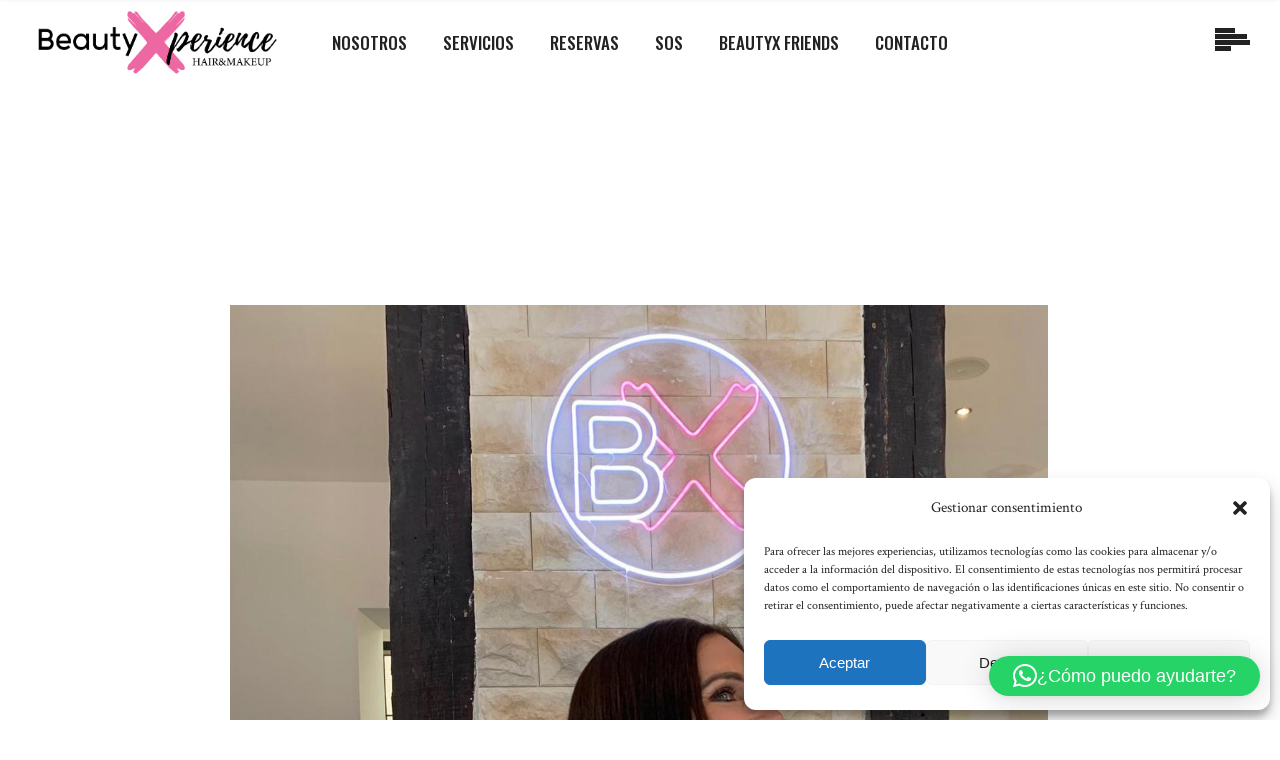

--- FILE ---
content_type: text/html; charset=UTF-8
request_url: https://beautyxperience.es/portfolio-item/maria-rodsant/
body_size: 22123
content:
<!DOCTYPE html>
<html lang="es">
<head>
	
		<meta charset="UTF-8"/>
		
				<meta name="viewport" content="width=device-width,initial-scale=1,user-scalable=yes">
		<script type="text/javascript">
						var spg_ajax = "https://beautyxperience.es/wp-admin/admin-ajax.php";
						var spg_current_url = "https://beautyxperience.es/portfolio-item/maria-rodsant/";
					</script><meta name='robots' content='index, follow, max-image-preview:large, max-snippet:-1, max-video-preview:-1' />

	<!-- This site is optimized with the Yoast SEO plugin v26.7 - https://yoast.com/wordpress/plugins/seo/ -->
	<title>MARIA RODSANT - Beauty Xperience</title>
	<link rel="canonical" href="https://beautyxperience.es/portfolio-item/maria-rodsant/" />
	<meta property="og:locale" content="es_ES" />
	<meta property="og:type" content="article" />
	<meta property="og:title" content="MARIA RODSANT - Beauty Xperience" />
	<meta property="og:url" content="https://beautyxperience.es/portfolio-item/maria-rodsant/" />
	<meta property="og:site_name" content="Beauty Xperience" />
	<meta property="og:image" content="https://beautyxperience.es/wp-content/uploads/2020/09/WhatsApp-Image-2020-09-24-at-17.54.11.jpeg" />
	<meta property="og:image:width" content="1242" />
	<meta property="og:image:height" content="1417" />
	<meta property="og:image:type" content="image/jpeg" />
	<meta name="twitter:card" content="summary_large_image" />
	<script type="application/ld+json" class="yoast-schema-graph">{"@context":"https://schema.org","@graph":[{"@type":"WebPage","@id":"https://beautyxperience.es/portfolio-item/maria-rodsant/","url":"https://beautyxperience.es/portfolio-item/maria-rodsant/","name":"MARIA RODSANT - Beauty Xperience","isPartOf":{"@id":"https://beautyxperience.es/#website"},"primaryImageOfPage":{"@id":"https://beautyxperience.es/portfolio-item/maria-rodsant/#primaryimage"},"image":{"@id":"https://beautyxperience.es/portfolio-item/maria-rodsant/#primaryimage"},"thumbnailUrl":"https://beautyxperience.es/wp-content/uploads/2020/09/WhatsApp-Image-2020-09-24-at-17.54.11.jpeg","datePublished":"2020-09-24T16:57:25+00:00","breadcrumb":{"@id":"https://beautyxperience.es/portfolio-item/maria-rodsant/#breadcrumb"},"inLanguage":"es","potentialAction":[{"@type":"ReadAction","target":["https://beautyxperience.es/portfolio-item/maria-rodsant/"]}]},{"@type":"ImageObject","inLanguage":"es","@id":"https://beautyxperience.es/portfolio-item/maria-rodsant/#primaryimage","url":"https://beautyxperience.es/wp-content/uploads/2020/09/WhatsApp-Image-2020-09-24-at-17.54.11.jpeg","contentUrl":"https://beautyxperience.es/wp-content/uploads/2020/09/WhatsApp-Image-2020-09-24-at-17.54.11.jpeg","width":1242,"height":1417},{"@type":"BreadcrumbList","@id":"https://beautyxperience.es/portfolio-item/maria-rodsant/#breadcrumb","itemListElement":[{"@type":"ListItem","position":1,"name":"Portada","item":"https://beautyxperience.es/"},{"@type":"ListItem","position":2,"name":"Humme Portfolio","item":"https://beautyxperience.es/portfolio-item/"},{"@type":"ListItem","position":3,"name":"MARIA RODSANT"}]},{"@type":"WebSite","@id":"https://beautyxperience.es/#website","url":"https://beautyxperience.es/","name":"Beauty Xperience","description":"","publisher":{"@id":"https://beautyxperience.es/#organization"},"potentialAction":[{"@type":"SearchAction","target":{"@type":"EntryPoint","urlTemplate":"https://beautyxperience.es/?s={search_term_string}"},"query-input":{"@type":"PropertyValueSpecification","valueRequired":true,"valueName":"search_term_string"}}],"inLanguage":"es"},{"@type":"Organization","@id":"https://beautyxperience.es/#organization","name":"Beauty Xperience","url":"https://beautyxperience.es/","logo":{"@type":"ImageObject","inLanguage":"es","@id":"https://beautyxperience.es/#/schema/logo/image/","url":"https://beautyxperience.es/wp-content/uploads/2022/11/NEW_LOGO_BX_1_20_AF_2_color.png","contentUrl":"https://beautyxperience.es/wp-content/uploads/2022/11/NEW_LOGO_BX_1_20_AF_2_color.png","width":591,"height":592,"caption":"Beauty Xperience"},"image":{"@id":"https://beautyxperience.es/#/schema/logo/image/"},"sameAs":["https://www.instagram.com/beauty.xperience/"]}]}</script>
	<!-- / Yoast SEO plugin. -->


<link rel='dns-prefetch' href='//www.googletagmanager.com' />
<link rel='dns-prefetch' href='//fonts.googleapis.com' />
<link rel="alternate" type="application/rss+xml" title="Beauty Xperience &raquo; Feed" href="https://beautyxperience.es/feed/" />
<link rel="alternate" type="application/rss+xml" title="Beauty Xperience &raquo; Feed de los comentarios" href="https://beautyxperience.es/comments/feed/" />
<link rel="alternate" type="application/rss+xml" title="Beauty Xperience &raquo; Comentario MARIA RODSANT del feed" href="https://beautyxperience.es/portfolio-item/maria-rodsant/feed/" />
<link rel="alternate" title="oEmbed (JSON)" type="application/json+oembed" href="https://beautyxperience.es/wp-json/oembed/1.0/embed?url=https%3A%2F%2Fbeautyxperience.es%2Fportfolio-item%2Fmaria-rodsant%2F" />
<link rel="alternate" title="oEmbed (XML)" type="text/xml+oembed" href="https://beautyxperience.es/wp-json/oembed/1.0/embed?url=https%3A%2F%2Fbeautyxperience.es%2Fportfolio-item%2Fmaria-rodsant%2F&#038;format=xml" />
<style id='wp-img-auto-sizes-contain-inline-css' type='text/css'>
img:is([sizes=auto i],[sizes^="auto," i]){contain-intrinsic-size:3000px 1500px}
/*# sourceURL=wp-img-auto-sizes-contain-inline-css */
</style>
<link rel='stylesheet' id='sb_instagram_styles-css' href='https://beautyxperience.es/wp-content/plugins/instagram-feed-pro/css/sb-instagram.min.css?ver=5.3.2' type='text/css' media='all' />
<style id='wp-emoji-styles-inline-css' type='text/css'>

	img.wp-smiley, img.emoji {
		display: inline !important;
		border: none !important;
		box-shadow: none !important;
		height: 1em !important;
		width: 1em !important;
		margin: 0 0.07em !important;
		vertical-align: -0.1em !important;
		background: none !important;
		padding: 0 !important;
	}
/*# sourceURL=wp-emoji-styles-inline-css */
</style>
<link rel='stylesheet' id='wp-block-library-css' href='https://beautyxperience.es/wp-includes/css/dist/block-library/style.min.css?ver=9d049e27b16a7cee82659bf658ff62f6' type='text/css' media='all' />
<style id='classic-theme-styles-inline-css' type='text/css'>
/*! This file is auto-generated */
.wp-block-button__link{color:#fff;background-color:#32373c;border-radius:9999px;box-shadow:none;text-decoration:none;padding:calc(.667em + 2px) calc(1.333em + 2px);font-size:1.125em}.wp-block-file__button{background:#32373c;color:#fff;text-decoration:none}
/*# sourceURL=/wp-includes/css/classic-themes.min.css */
</style>
<style id='global-styles-inline-css' type='text/css'>
:root{--wp--preset--aspect-ratio--square: 1;--wp--preset--aspect-ratio--4-3: 4/3;--wp--preset--aspect-ratio--3-4: 3/4;--wp--preset--aspect-ratio--3-2: 3/2;--wp--preset--aspect-ratio--2-3: 2/3;--wp--preset--aspect-ratio--16-9: 16/9;--wp--preset--aspect-ratio--9-16: 9/16;--wp--preset--color--black: #000000;--wp--preset--color--cyan-bluish-gray: #abb8c3;--wp--preset--color--white: #ffffff;--wp--preset--color--pale-pink: #f78da7;--wp--preset--color--vivid-red: #cf2e2e;--wp--preset--color--luminous-vivid-orange: #ff6900;--wp--preset--color--luminous-vivid-amber: #fcb900;--wp--preset--color--light-green-cyan: #7bdcb5;--wp--preset--color--vivid-green-cyan: #00d084;--wp--preset--color--pale-cyan-blue: #8ed1fc;--wp--preset--color--vivid-cyan-blue: #0693e3;--wp--preset--color--vivid-purple: #9b51e0;--wp--preset--gradient--vivid-cyan-blue-to-vivid-purple: linear-gradient(135deg,rgb(6,147,227) 0%,rgb(155,81,224) 100%);--wp--preset--gradient--light-green-cyan-to-vivid-green-cyan: linear-gradient(135deg,rgb(122,220,180) 0%,rgb(0,208,130) 100%);--wp--preset--gradient--luminous-vivid-amber-to-luminous-vivid-orange: linear-gradient(135deg,rgb(252,185,0) 0%,rgb(255,105,0) 100%);--wp--preset--gradient--luminous-vivid-orange-to-vivid-red: linear-gradient(135deg,rgb(255,105,0) 0%,rgb(207,46,46) 100%);--wp--preset--gradient--very-light-gray-to-cyan-bluish-gray: linear-gradient(135deg,rgb(238,238,238) 0%,rgb(169,184,195) 100%);--wp--preset--gradient--cool-to-warm-spectrum: linear-gradient(135deg,rgb(74,234,220) 0%,rgb(151,120,209) 20%,rgb(207,42,186) 40%,rgb(238,44,130) 60%,rgb(251,105,98) 80%,rgb(254,248,76) 100%);--wp--preset--gradient--blush-light-purple: linear-gradient(135deg,rgb(255,206,236) 0%,rgb(152,150,240) 100%);--wp--preset--gradient--blush-bordeaux: linear-gradient(135deg,rgb(254,205,165) 0%,rgb(254,45,45) 50%,rgb(107,0,62) 100%);--wp--preset--gradient--luminous-dusk: linear-gradient(135deg,rgb(255,203,112) 0%,rgb(199,81,192) 50%,rgb(65,88,208) 100%);--wp--preset--gradient--pale-ocean: linear-gradient(135deg,rgb(255,245,203) 0%,rgb(182,227,212) 50%,rgb(51,167,181) 100%);--wp--preset--gradient--electric-grass: linear-gradient(135deg,rgb(202,248,128) 0%,rgb(113,206,126) 100%);--wp--preset--gradient--midnight: linear-gradient(135deg,rgb(2,3,129) 0%,rgb(40,116,252) 100%);--wp--preset--font-size--small: 13px;--wp--preset--font-size--medium: 20px;--wp--preset--font-size--large: 36px;--wp--preset--font-size--x-large: 42px;--wp--preset--spacing--20: 0.44rem;--wp--preset--spacing--30: 0.67rem;--wp--preset--spacing--40: 1rem;--wp--preset--spacing--50: 1.5rem;--wp--preset--spacing--60: 2.25rem;--wp--preset--spacing--70: 3.38rem;--wp--preset--spacing--80: 5.06rem;--wp--preset--shadow--natural: 6px 6px 9px rgba(0, 0, 0, 0.2);--wp--preset--shadow--deep: 12px 12px 50px rgba(0, 0, 0, 0.4);--wp--preset--shadow--sharp: 6px 6px 0px rgba(0, 0, 0, 0.2);--wp--preset--shadow--outlined: 6px 6px 0px -3px rgb(255, 255, 255), 6px 6px rgb(0, 0, 0);--wp--preset--shadow--crisp: 6px 6px 0px rgb(0, 0, 0);}:where(.is-layout-flex){gap: 0.5em;}:where(.is-layout-grid){gap: 0.5em;}body .is-layout-flex{display: flex;}.is-layout-flex{flex-wrap: wrap;align-items: center;}.is-layout-flex > :is(*, div){margin: 0;}body .is-layout-grid{display: grid;}.is-layout-grid > :is(*, div){margin: 0;}:where(.wp-block-columns.is-layout-flex){gap: 2em;}:where(.wp-block-columns.is-layout-grid){gap: 2em;}:where(.wp-block-post-template.is-layout-flex){gap: 1.25em;}:where(.wp-block-post-template.is-layout-grid){gap: 1.25em;}.has-black-color{color: var(--wp--preset--color--black) !important;}.has-cyan-bluish-gray-color{color: var(--wp--preset--color--cyan-bluish-gray) !important;}.has-white-color{color: var(--wp--preset--color--white) !important;}.has-pale-pink-color{color: var(--wp--preset--color--pale-pink) !important;}.has-vivid-red-color{color: var(--wp--preset--color--vivid-red) !important;}.has-luminous-vivid-orange-color{color: var(--wp--preset--color--luminous-vivid-orange) !important;}.has-luminous-vivid-amber-color{color: var(--wp--preset--color--luminous-vivid-amber) !important;}.has-light-green-cyan-color{color: var(--wp--preset--color--light-green-cyan) !important;}.has-vivid-green-cyan-color{color: var(--wp--preset--color--vivid-green-cyan) !important;}.has-pale-cyan-blue-color{color: var(--wp--preset--color--pale-cyan-blue) !important;}.has-vivid-cyan-blue-color{color: var(--wp--preset--color--vivid-cyan-blue) !important;}.has-vivid-purple-color{color: var(--wp--preset--color--vivid-purple) !important;}.has-black-background-color{background-color: var(--wp--preset--color--black) !important;}.has-cyan-bluish-gray-background-color{background-color: var(--wp--preset--color--cyan-bluish-gray) !important;}.has-white-background-color{background-color: var(--wp--preset--color--white) !important;}.has-pale-pink-background-color{background-color: var(--wp--preset--color--pale-pink) !important;}.has-vivid-red-background-color{background-color: var(--wp--preset--color--vivid-red) !important;}.has-luminous-vivid-orange-background-color{background-color: var(--wp--preset--color--luminous-vivid-orange) !important;}.has-luminous-vivid-amber-background-color{background-color: var(--wp--preset--color--luminous-vivid-amber) !important;}.has-light-green-cyan-background-color{background-color: var(--wp--preset--color--light-green-cyan) !important;}.has-vivid-green-cyan-background-color{background-color: var(--wp--preset--color--vivid-green-cyan) !important;}.has-pale-cyan-blue-background-color{background-color: var(--wp--preset--color--pale-cyan-blue) !important;}.has-vivid-cyan-blue-background-color{background-color: var(--wp--preset--color--vivid-cyan-blue) !important;}.has-vivid-purple-background-color{background-color: var(--wp--preset--color--vivid-purple) !important;}.has-black-border-color{border-color: var(--wp--preset--color--black) !important;}.has-cyan-bluish-gray-border-color{border-color: var(--wp--preset--color--cyan-bluish-gray) !important;}.has-white-border-color{border-color: var(--wp--preset--color--white) !important;}.has-pale-pink-border-color{border-color: var(--wp--preset--color--pale-pink) !important;}.has-vivid-red-border-color{border-color: var(--wp--preset--color--vivid-red) !important;}.has-luminous-vivid-orange-border-color{border-color: var(--wp--preset--color--luminous-vivid-orange) !important;}.has-luminous-vivid-amber-border-color{border-color: var(--wp--preset--color--luminous-vivid-amber) !important;}.has-light-green-cyan-border-color{border-color: var(--wp--preset--color--light-green-cyan) !important;}.has-vivid-green-cyan-border-color{border-color: var(--wp--preset--color--vivid-green-cyan) !important;}.has-pale-cyan-blue-border-color{border-color: var(--wp--preset--color--pale-cyan-blue) !important;}.has-vivid-cyan-blue-border-color{border-color: var(--wp--preset--color--vivid-cyan-blue) !important;}.has-vivid-purple-border-color{border-color: var(--wp--preset--color--vivid-purple) !important;}.has-vivid-cyan-blue-to-vivid-purple-gradient-background{background: var(--wp--preset--gradient--vivid-cyan-blue-to-vivid-purple) !important;}.has-light-green-cyan-to-vivid-green-cyan-gradient-background{background: var(--wp--preset--gradient--light-green-cyan-to-vivid-green-cyan) !important;}.has-luminous-vivid-amber-to-luminous-vivid-orange-gradient-background{background: var(--wp--preset--gradient--luminous-vivid-amber-to-luminous-vivid-orange) !important;}.has-luminous-vivid-orange-to-vivid-red-gradient-background{background: var(--wp--preset--gradient--luminous-vivid-orange-to-vivid-red) !important;}.has-very-light-gray-to-cyan-bluish-gray-gradient-background{background: var(--wp--preset--gradient--very-light-gray-to-cyan-bluish-gray) !important;}.has-cool-to-warm-spectrum-gradient-background{background: var(--wp--preset--gradient--cool-to-warm-spectrum) !important;}.has-blush-light-purple-gradient-background{background: var(--wp--preset--gradient--blush-light-purple) !important;}.has-blush-bordeaux-gradient-background{background: var(--wp--preset--gradient--blush-bordeaux) !important;}.has-luminous-dusk-gradient-background{background: var(--wp--preset--gradient--luminous-dusk) !important;}.has-pale-ocean-gradient-background{background: var(--wp--preset--gradient--pale-ocean) !important;}.has-electric-grass-gradient-background{background: var(--wp--preset--gradient--electric-grass) !important;}.has-midnight-gradient-background{background: var(--wp--preset--gradient--midnight) !important;}.has-small-font-size{font-size: var(--wp--preset--font-size--small) !important;}.has-medium-font-size{font-size: var(--wp--preset--font-size--medium) !important;}.has-large-font-size{font-size: var(--wp--preset--font-size--large) !important;}.has-x-large-font-size{font-size: var(--wp--preset--font-size--x-large) !important;}
:where(.wp-block-post-template.is-layout-flex){gap: 1.25em;}:where(.wp-block-post-template.is-layout-grid){gap: 1.25em;}
:where(.wp-block-term-template.is-layout-flex){gap: 1.25em;}:where(.wp-block-term-template.is-layout-grid){gap: 1.25em;}
:where(.wp-block-columns.is-layout-flex){gap: 2em;}:where(.wp-block-columns.is-layout-grid){gap: 2em;}
:root :where(.wp-block-pullquote){font-size: 1.5em;line-height: 1.6;}
/*# sourceURL=global-styles-inline-css */
</style>
<link rel='stylesheet' id='contact-form-7-css' href='https://beautyxperience.es/wp-content/plugins/contact-form-7/includes/css/styles.css?ver=6.1.4' type='text/css' media='all' />
<link rel='stylesheet' id='twenty20-css' href='https://beautyxperience.es/wp-content/plugins/twenty20/assets/css/twenty20.css?ver=2.0.4' type='text/css' media='all' />
<link rel='stylesheet' id='cmplz-general-css' href='https://beautyxperience.es/wp-content/plugins/complianz-gdpr/assets/css/cookieblocker.min.css?ver=1761731158' type='text/css' media='all' />
<link rel='stylesheet' id='humme-mikado-default-style-css' href='https://beautyxperience.es/wp-content/themes/humme/style.css?ver=9d049e27b16a7cee82659bf658ff62f6' type='text/css' media='all' />
<link rel='stylesheet' id='humme-mikado-modules-css' href='https://beautyxperience.es/wp-content/themes/humme/assets/css/modules.min.css?ver=9d049e27b16a7cee82659bf658ff62f6' type='text/css' media='all' />
<style id='humme-mikado-modules-inline-css' type='text/css'>
.postid-7084 .mkdf-content .mkdf-content-inner > .mkdf-container > .mkdf-container-inner, .postid-7084 .mkdf-content .mkdf-content-inner > .mkdf-full-width > .mkdf-full-width-inner { padding: 0px;}.postid-7084 .mkdf-content .mkdf-content-inner > .mkdf-container > .mkdf-container-inner, .postid-7084 .mkdf-content .mkdf-content-inner > .mkdf-full-width > .mkdf-full-width-inner { padding: 0px;}
/*# sourceURL=humme-mikado-modules-inline-css */
</style>
<link rel='stylesheet' id='humme-mikado-dripicons-css' href='https://beautyxperience.es/wp-content/themes/humme/framework/lib/icons-pack/dripicons/dripicons.css?ver=9d049e27b16a7cee82659bf658ff62f6' type='text/css' media='all' />
<link rel='stylesheet' id='humme-mikado-font_elegant-css' href='https://beautyxperience.es/wp-content/themes/humme/framework/lib/icons-pack/elegant-icons/style.min.css?ver=9d049e27b16a7cee82659bf658ff62f6' type='text/css' media='all' />
<link rel='stylesheet' id='humme-mikado-font_awesome-css' href='https://beautyxperience.es/wp-content/themes/humme/framework/lib/icons-pack/font-awesome/css/fontawesome-all.min.css?ver=9d049e27b16a7cee82659bf658ff62f6' type='text/css' media='all' />
<link rel='stylesheet' id='humme-mikado-ion_icons-css' href='https://beautyxperience.es/wp-content/themes/humme/framework/lib/icons-pack/ion-icons/css/ionicons.min.css?ver=9d049e27b16a7cee82659bf658ff62f6' type='text/css' media='all' />
<link rel='stylesheet' id='humme-mikado-linea_icons-css' href='https://beautyxperience.es/wp-content/themes/humme/framework/lib/icons-pack/linea-icons/style.css?ver=9d049e27b16a7cee82659bf658ff62f6' type='text/css' media='all' />
<link rel='stylesheet' id='humme-mikado-linear_icons-css' href='https://beautyxperience.es/wp-content/themes/humme/framework/lib/icons-pack/linear-icons/style.css?ver=9d049e27b16a7cee82659bf658ff62f6' type='text/css' media='all' />
<link rel='stylesheet' id='humme-mikado-simple_line_icons-css' href='https://beautyxperience.es/wp-content/themes/humme/framework/lib/icons-pack/simple-line-icons/simple-line-icons.css?ver=9d049e27b16a7cee82659bf658ff62f6' type='text/css' media='all' />
<link rel='stylesheet' id='mediaelement-css' href='https://beautyxperience.es/wp-includes/js/mediaelement/mediaelementplayer-legacy.min.css?ver=4.2.17' type='text/css' media='all' />
<link rel='stylesheet' id='wp-mediaelement-css' href='https://beautyxperience.es/wp-includes/js/mediaelement/wp-mediaelement.min.css?ver=9d049e27b16a7cee82659bf658ff62f6' type='text/css' media='all' />
<link rel='stylesheet' id='humme-mikado-style-dynamic-css' href='https://beautyxperience.es/wp-content/themes/humme/assets/css/style_dynamic.css?ver=1761728205' type='text/css' media='all' />
<link rel='stylesheet' id='humme-mikado-modules-responsive-css' href='https://beautyxperience.es/wp-content/themes/humme/assets/css/modules-responsive.min.css?ver=9d049e27b16a7cee82659bf658ff62f6' type='text/css' media='all' />
<link rel='stylesheet' id='humme-mikado-style-dynamic-responsive-css' href='https://beautyxperience.es/wp-content/themes/humme/assets/css/style_dynamic_responsive.css?ver=1761728205' type='text/css' media='all' />
<link rel='stylesheet' id='humme-mikado-google-fonts-css' href='https://fonts.googleapis.com/css?family=Oswald%3A400%2C400i%2C500%7CCrimson+Text%3A400%2C400i%2C500&#038;subset=latin-ext&#038;ver=1.0.0' type='text/css' media='all' />
<link rel='stylesheet' id='js_composer_front-css' href='https://beautyxperience.es/wp-content/plugins/js_composer/assets/css/js_composer.min.css?ver=8.7.2' type='text/css' media='all' />
<link rel='stylesheet' id='post-transitions-css' href='https://beautyxperience.es/wp-content/plugins/sortable-post-grid/css/transitions.css?ver=3.4.1' type='text/css' media='all' />
<link rel='stylesheet' id='post-select2-css' href='https://beautyxperience.es/wp-content/plugins/sortable-post-grid/css/select2.min.css?ver=3.4.1' type='text/css' media='all' />
<link rel='stylesheet' id='post-sortable-normal-css' href='https://beautyxperience.es/wp-content/plugins/sortable-post-grid/css/sortable-normal.css?ver=3.4.1' type='text/css' media='all' />
<link rel='stylesheet' id='post-select2-bootstrap-css' href='https://beautyxperience.es/wp-content/plugins/sortable-post-grid/css/select2-bootstrap.css?ver=3.4.1' type='text/css' media='all' />
<script type="text/javascript" src="https://beautyxperience.es/wp-includes/js/jquery/jquery.min.js?ver=3.7.1" id="jquery-core-js"></script>
<script type="text/javascript" src="https://beautyxperience.es/wp-includes/js/jquery/jquery-migrate.min.js?ver=3.4.1" id="jquery-migrate-js"></script>
<script type="text/javascript" src="https://beautyxperience.es/wp-content/plugins/revslider/public/assets/js/rbtools.min.js?ver=6.6.20" async id="tp-tools-js"></script>
<script type="text/javascript" src="https://beautyxperience.es/wp-content/plugins/revslider/public/assets/js/rs6.min.js?ver=6.6.20" async id="revmin-js"></script>

<!-- Fragmento de código de la etiqueta de Google (gtag.js) añadida por Site Kit -->
<!-- Fragmento de código de Google Analytics añadido por Site Kit -->
<script type="text/javascript" src="https://www.googletagmanager.com/gtag/js?id=GT-552F8G4B" id="google_gtagjs-js" async></script>
<script type="text/javascript" id="google_gtagjs-js-after">
/* <![CDATA[ */
window.dataLayer = window.dataLayer || [];function gtag(){dataLayer.push(arguments);}
gtag("set","linker",{"domains":["beautyxperience.es"]});
gtag("js", new Date());
gtag("set", "developer_id.dZTNiMT", true);
gtag("config", "GT-552F8G4B");
 window._googlesitekit = window._googlesitekit || {}; window._googlesitekit.throttledEvents = []; window._googlesitekit.gtagEvent = (name, data) => { var key = JSON.stringify( { name, data } ); if ( !! window._googlesitekit.throttledEvents[ key ] ) { return; } window._googlesitekit.throttledEvents[ key ] = true; setTimeout( () => { delete window._googlesitekit.throttledEvents[ key ]; }, 5 ); gtag( "event", name, { ...data, event_source: "site-kit" } ); }; 
//# sourceURL=google_gtagjs-js-after
/* ]]> */
</script>
<script></script><link rel="https://api.w.org/" href="https://beautyxperience.es/wp-json/" /><link rel="EditURI" type="application/rsd+xml" title="RSD" href="https://beautyxperience.es/xmlrpc.php?rsd" />

<link rel='shortlink' href='https://beautyxperience.es/?p=7084' />
<meta name="generator" content="Site Kit by Google 1.170.0" />			<style>.cmplz-hidden {
					display: none !important;
				}</style><meta name="generator" content="Elementor 3.34.1; features: additional_custom_breakpoints; settings: css_print_method-external, google_font-enabled, font_display-auto">
			<style>
				.e-con.e-parent:nth-of-type(n+4):not(.e-lazyloaded):not(.e-no-lazyload),
				.e-con.e-parent:nth-of-type(n+4):not(.e-lazyloaded):not(.e-no-lazyload) * {
					background-image: none !important;
				}
				@media screen and (max-height: 1024px) {
					.e-con.e-parent:nth-of-type(n+3):not(.e-lazyloaded):not(.e-no-lazyload),
					.e-con.e-parent:nth-of-type(n+3):not(.e-lazyloaded):not(.e-no-lazyload) * {
						background-image: none !important;
					}
				}
				@media screen and (max-height: 640px) {
					.e-con.e-parent:nth-of-type(n+2):not(.e-lazyloaded):not(.e-no-lazyload),
					.e-con.e-parent:nth-of-type(n+2):not(.e-lazyloaded):not(.e-no-lazyload) * {
						background-image: none !important;
					}
				}
			</style>
			<meta name="generator" content="Powered by WPBakery Page Builder - drag and drop page builder for WordPress."/>
<style data-type="vc_custom-css">.mkdf-social-share-holder, .mkdf-social-share-holder .mkdf-social-title {
    position: relative;
    display: inline-block;
    vertical-align: top;
    display: none;
}</style><meta name="generator" content="Powered by Slider Revolution 6.6.20 - responsive, Mobile-Friendly Slider Plugin for WordPress with comfortable drag and drop interface." />
<link rel="icon" href="https://beautyxperience.es/wp-content/uploads/2020/03/cropped-NEW_LOGO_BX_1_20_AF_2_color-1-32x32.png" sizes="32x32" />
<link rel="icon" href="https://beautyxperience.es/wp-content/uploads/2020/03/cropped-NEW_LOGO_BX_1_20_AF_2_color-1-192x192.png" sizes="192x192" />
<link rel="apple-touch-icon" href="https://beautyxperience.es/wp-content/uploads/2020/03/cropped-NEW_LOGO_BX_1_20_AF_2_color-1-180x180.png" />
<meta name="msapplication-TileImage" content="https://beautyxperience.es/wp-content/uploads/2020/03/cropped-NEW_LOGO_BX_1_20_AF_2_color-1-270x270.png" />
<script>function setREVStartSize(e){
			//window.requestAnimationFrame(function() {
				window.RSIW = window.RSIW===undefined ? window.innerWidth : window.RSIW;
				window.RSIH = window.RSIH===undefined ? window.innerHeight : window.RSIH;
				try {
					var pw = document.getElementById(e.c).parentNode.offsetWidth,
						newh;
					pw = pw===0 || isNaN(pw) || (e.l=="fullwidth" || e.layout=="fullwidth") ? window.RSIW : pw;
					e.tabw = e.tabw===undefined ? 0 : parseInt(e.tabw);
					e.thumbw = e.thumbw===undefined ? 0 : parseInt(e.thumbw);
					e.tabh = e.tabh===undefined ? 0 : parseInt(e.tabh);
					e.thumbh = e.thumbh===undefined ? 0 : parseInt(e.thumbh);
					e.tabhide = e.tabhide===undefined ? 0 : parseInt(e.tabhide);
					e.thumbhide = e.thumbhide===undefined ? 0 : parseInt(e.thumbhide);
					e.mh = e.mh===undefined || e.mh=="" || e.mh==="auto" ? 0 : parseInt(e.mh,0);
					if(e.layout==="fullscreen" || e.l==="fullscreen")
						newh = Math.max(e.mh,window.RSIH);
					else{
						e.gw = Array.isArray(e.gw) ? e.gw : [e.gw];
						for (var i in e.rl) if (e.gw[i]===undefined || e.gw[i]===0) e.gw[i] = e.gw[i-1];
						e.gh = e.el===undefined || e.el==="" || (Array.isArray(e.el) && e.el.length==0)? e.gh : e.el;
						e.gh = Array.isArray(e.gh) ? e.gh : [e.gh];
						for (var i in e.rl) if (e.gh[i]===undefined || e.gh[i]===0) e.gh[i] = e.gh[i-1];
											
						var nl = new Array(e.rl.length),
							ix = 0,
							sl;
						e.tabw = e.tabhide>=pw ? 0 : e.tabw;
						e.thumbw = e.thumbhide>=pw ? 0 : e.thumbw;
						e.tabh = e.tabhide>=pw ? 0 : e.tabh;
						e.thumbh = e.thumbhide>=pw ? 0 : e.thumbh;
						for (var i in e.rl) nl[i] = e.rl[i]<window.RSIW ? 0 : e.rl[i];
						sl = nl[0];
						for (var i in nl) if (sl>nl[i] && nl[i]>0) { sl = nl[i]; ix=i;}
						var m = pw>(e.gw[ix]+e.tabw+e.thumbw) ? 1 : (pw-(e.tabw+e.thumbw)) / (e.gw[ix]);
						newh =  (e.gh[ix] * m) + (e.tabh + e.thumbh);
					}
					var el = document.getElementById(e.c);
					if (el!==null && el) el.style.height = newh+"px";
					el = document.getElementById(e.c+"_wrapper");
					if (el!==null && el) {
						el.style.height = newh+"px";
						el.style.display = "block";
					}
				} catch(e){
					console.log("Failure at Presize of Slider:" + e)
				}
			//});
		  };</script>
		<style type="text/css" id="wp-custom-css">
			.woocommerce-page .mkdf-content .wc-forward:not(.added_to_cart):not(.checkout-button), .woocommerce-page .mkdf-content a.added_to_cart, .woocommerce-page .mkdf-content a.button, .woocommerce-page .mkdf-content button[type=submit]:not(.mkdf-search-submit), .woocommerce-page .mkdf-content input[type=submit], div.woocommerce .wc-forward:not(.added_to_cart):not(.checkout-button), div.woocommerce a.added_to_cart, div.woocommerce a.button, div.woocommerce button[type=submit]:not(.mkdf-search-submit), div.woocommerce input[type=submit] {
    position: relative;
    display: inline-block!important;
    vertical-align: middle;
    width: auto;
    margin: 0;
    font-family: Oswald,sans-serif;
    font-size: 13px;
    line-height: 2em;
    letter-spacing: .05em;
    font-weight: 500;
    text-transform: uppercase;
    outline: 0;
    -webkit-box-sizing: border-box;
    box-sizing: border-box;
    -webkit-transition: color .2s ease-in-out,background-color .2s ease-in-out,border-color .2s ease-in-out;
    -o-transition: color .2s ease-in-out,background-color .2s ease-in-out,border-color .2s ease-in-out;
    transition: color .2s ease-in-out,background-color .2s ease-in-out,border-color .2s ease-in-out;
    color: #fff;
    background-color: #222;
    border: 1px solid transparent;
    cursor: pointer;
    z-index: 3;
    padding: 14px 41px;
    border-radius: 0;
}
.wpcf7-form-control.wpcf7-date, .wpcf7-form-control.wpcf7-number, .wpcf7-form-control.wpcf7-quiz, .wpcf7-form-control.wpcf7-select, .wpcf7-form-control.wpcf7-text, .wpcf7-form-control.wpcf7-textarea {
    border-bottom: 1px solid #222!important;
    padding-left: 25px;
    margin-bottom: 50px;
}
.wpcf7-form p {
    color: black!important;
}
.mkdf-portfolio-single-holder .mkdf-ps-info-holder, .mkdf-portfolio-single-holder .mkdf-ps-info-holder .mkdf-ps-info-item {
    display: inline-block;
    width: 100%;
    position: relative;
    vertical-align: middle;
    display: none;
}
.mkdf-portfolio-list-holder.mkdf-pl-gallery-overlay-trim .mkdf-pli-text-holder {
    position: absolute;
    display: block;
    width: calc(100% - 100px);
    height: calc(100% - 100px);
    top: 50px;
    left: 50px;
    padding: 10px;
    background-color: #F699CD;
    opacity: 0;
    text-align: center;
    box-sizing: border-box;
    -webkit-transition: opacity .3s ease-in-out;
    -moz-transition: opacity .3s ease-in-out;
    transition: opacity .3s ease-in-out;
}
.mkdf-title-holder.mkdf-breadcrumbs-type .mkdf-breadcrumbs span:last-of-type {
    color: #F699CD;
    font-style: italic;
}
.mkdf-portfolio-single-holder.mkdf-ps-images-layout .mkdf-ps-image-holder {
    margin: -88px 0 80px;
    display: none;
}
.mkdf-woo-single-page .product {
    position: relative;
    display: inline-block;
    width: 100%;
    vertical-align: middle;
    float: none;
    margin: 0;
    margin-top: 60px;
}
.mkdf-woo-single-page .mkdf-single-product-summary .mkdf-woo-social-share-holder {
    position: relative;
    display: inline-block;
    width: 100%;
    margin: 0;
    DISPLAY: NONE;
    vertical-align: top;
}
.mkdf-woo-single-page .mkdf-single-product-summary .product_meta>span {
    display: NONE;
    margin: 20px 0;
    font-family: Oswald,sans-serif;
    text-transform: uppercase;
    font-size: 20px;
    font-weight: 500;
    color: #222;
}
#mkdf-back-to-top>span {
    position: relative;
    display: block;
    width: 50px;
    height: 50px;
    line-height: 50px;
    font-size: 15px;
    text-align: center;
    color: #fff;
    background-color: #fec5e5;
    overflow: hidden;
    border-radius: 50%;
    -webkit-transform: rotate(90deg);
    -moz-transform: rotate(90deg);
    transform: rotate(90deg);
    -webkit-transition: color .2s ease-in-out,background-color .2s ease-in-out,border-color .2s ease-in-out;
    -moz-transition: color .2s ease-in-out,background-color .2s ease-in-out,border-color .2s ease-in-out;
    transition: color .2s ease-in-out,background-color .2s ease-in-out,border-color .2s ease-in-out;
}
.mkdf-mobile-header .mkdf-mobile-logo-wrapper img {
    display: block;
    width: auto;
    margin-top: -3%;
    height: 92%;
}
.mkdf-fullscreen-menu-opener.mkdf-fullscreen-menu-opener-predefined .mkdf-hm-lines {
    position: relative;
    display: block;
    width: 35px;
    height: 23px;
    color: white;
}
.mkdf-title-holder.mkdf-breadcrumbs-type .mkdf-breadcrumbs {
    display: inline-block;
    color: #424242;
    width: auto;
    background-color: #222;
    DISPLAY: NONE!important;
    padding: 10px 27px 11px;
}
.no-touch body:not(.error404) .mkdf-page-footer.mkdf-footer-uncover {
    position: fixed;
    BACKGROUND-COLOR: #222222!important;
    bottom: 0;
    left: 0;
    z-index: 99;
    -webkit-transition: left .33s cubic-bezier(.694,.0482,.335,1);
    -o-transition: left .33s cubic-bezier(.694,.0482,.335,1);
    transition: left .33s cubic-bezier(.694,.0482,.335,1);
}
.mkdf-light-header .mkdf-page-header>div:not(.fixed):not(.mkdf-sticky-header).mkdf-menu-area {
    color: #fff !important;
    background-color: white;
}

.mkdf-fullscreen-menu-opener.mkdf-fullscreen-menu-opener-predefined .mkdf-hm-lines {
    position: relative;
    display: block;
    width: 35px;
    height: 23px;
    color: black;
}		</style>
		<style type="text/css" data-type="vc_shortcodes-custom-css">.vc_custom_1600945270433{margin-left: 140px !important;}</style><noscript><style> .wpb_animate_when_almost_visible { opacity: 1; }</style></noscript></head>
<body data-cmplz=1 class="wp-singular portfolio-item-template-default single single-portfolio-item postid-7084 wp-theme-humme humme-core-1.3 humme-ver-1.5 mkdf-grid-1300 mkdf-empty-google-api mkdf-wide-dropdown-menu-content-in-grid mkdf-follow-portfolio-info mkdf-sticky-header-on-scroll-down-up mkdf-dropdown-animate-height mkdf-header-standard mkdf-menu-area-shadow-disable mkdf-menu-area-in-grid-shadow-disable mkdf-menu-area-border-disable mkdf-menu-area-in-grid-border-disable mkdf-logo-area-border-disable mkdf-logo-area-in-grid-border-disable mkdf-header-vertical-shadow-disable mkdf-header-vertical-border-disable mkdf-side-menu-slide-from-right mkdf-default-mobile-header mkdf-sticky-up-mobile-header mkdf-fullscreen-search mkdf-search-fade wpb-js-composer js-comp-ver-8.7.2 vc_responsive elementor-default elementor-kit-7480" itemscope itemtype="http://schema.org/WebPage">
	<section class="mkdf-side-menu">
	<a class="mkdf-close-side-menu mkdf-close-side-menu-predefined" href="#">
		<span class="mkdf-hm-lines-close"><span class="mkdf-hm-line-close mkdf-line-1"></span><span class="mkdf-hm-line-close mkdf-line-2"></span></span>	</a>
	<div id="media_image-4" class="widget mkdf-sidearea widget_media_image"><img width="1418" height="473" src="https://beautyxperience.es/wp-content/uploads/2020/03/NEW_LOGO_BX_1_20_AF_1_blanco-rosa.png" class="image wp-image-6176  attachment-full size-full" alt="" style="max-width: 100%; height: auto;" decoding="async" srcset="https://beautyxperience.es/wp-content/uploads/2020/03/NEW_LOGO_BX_1_20_AF_1_blanco-rosa.png 1418w, https://beautyxperience.es/wp-content/uploads/2020/03/NEW_LOGO_BX_1_20_AF_1_blanco-rosa-600x200.png 600w, https://beautyxperience.es/wp-content/uploads/2020/03/NEW_LOGO_BX_1_20_AF_1_blanco-rosa-300x100.png 300w, https://beautyxperience.es/wp-content/uploads/2020/03/NEW_LOGO_BX_1_20_AF_1_blanco-rosa-1024x342.png 1024w, https://beautyxperience.es/wp-content/uploads/2020/03/NEW_LOGO_BX_1_20_AF_1_blanco-rosa-768x256.png 768w" sizes="(max-width: 1418px) 100vw, 1418px" /></div><div id="text-2" class="widget mkdf-sidearea widget_text">			<div class="textwidget"><p>LOREM IPSUM</p>
</div>
		</div><div class="widget mkdf-separator-widget"><div class="mkdf-separator-holder clearfix  mkdf-separator-center mkdf-separator-full-width">
	<div class="mkdf-separator" style="border-style: solid;width: 100%;border-bottom-width: 0px;margin-top: 5px;margin-bottom: 4px"></div>
</div>
</div><div class="widget mkdf-social-icons-group-widget text-align-center">                                    <a class="mkdf-social-icon-widget-holder mkdf-icon-has-hover" data-hover-color="#222222" style="color: #ffffff;;font-size: 12px;margin: 30px 12px 0px;"                       href="https://es-es.facebook.com/xperiencebeauty/" target="_blank">
                        <span class="mkdf-social-icon-widget fab fa-facebook"></span>                    </a>
                                                    <a class="mkdf-social-icon-widget-holder mkdf-icon-has-hover" data-hover-color="#222222" style="color: #ffffff;;font-size: 12px;margin: 30px 12px 0px;"                       href="https://www.instagram.com/beauty.xperience/" target="_blank">
                        <span class="mkdf-social-icon-widget fab fa-instagram"></span>                    </a>
                                                                                </div><div id="custom_html-5" class="widget_text widget mkdf-sidearea widget_custom_html"><div class="textwidget custom-html-widget"></div></div></section>
    <div class="mkdf-wrapper">
        <div class="mkdf-wrapper-inner">
            <div class="mkdf-fullscreen-search-holder">
	<a class="mkdf-search-close mkdf-search-close-icon-pack" href="javascript:void(0)">
		<i class="mkdf-icon-font-awesome fa fa-times " ></i>	</a>
	<div class="mkdf-fullscreen-search-table">
		<div class="mkdf-fullscreen-search-cell">
			<div class="mkdf-fullscreen-search-inner">
                <span class="mkdf-fullscreen-search-background-text">Search</span>
				<form action="https://beautyxperience.es/" class="mkdf-fullscreen-search-form" method="get">
					<div class="mkdf-form-holder">
						<div class="mkdf-form-holder-inner">
							<div class="mkdf-field-holder">
								<input type="text" placeholder="TYPE YOUR SEARCH HERE AND HIT ENTER" name="s" class="mkdf-search-field" autocomplete="off"/>
							</div>
							<button type="submit" class="mkdf-search-submit mkdf-search-submit-icon-pack">
								<i class="mkdf-icon-font-awesome fa fa-search " ></i>							</button>
							<div class="mkdf-line"></div>
						</div>
					</div>
				</form>
			</div>
		</div>
	</div>
</div>
<header class="mkdf-page-header">
		
				
	<div class="mkdf-menu-area mkdf-menu-center">
				
						
			<div class="mkdf-vertical-align-containers">
				<div class="mkdf-position-left"><!--
				 --><div class="mkdf-position-left-inner">
						
	
	<div class="mkdf-logo-wrapper">
		<a itemprop="url" href="https://beautyxperience.es/" style="height: 236px;">
			<img itemprop="image" class="mkdf-normal-logo" src="http://beautyxperience.es/wp-content/uploads/2020/03/NEW_LOGO_BX_1_20_AF_1_color.png" width="1418" height="473"  alt="logo"/>
			<img itemprop="image" class="mkdf-dark-logo" src="http://beautyxperience.es/wp-content/uploads/2020/03/NEW_LOGO_BX_1_20_AF_1_blanco-rosa.png" width="1418" height="473"  alt="dark logo"/>			<img itemprop="image" class="mkdf-light-logo" src="http://beautyxperience.es/wp-content/uploads/2020/03/NEW_LOGO_BX_1_20_AF_1_color.png" width="1418" height="473"  alt="light logo"/>		</a>
	</div>

											</div>
				</div>
									<div class="mkdf-position-center"><!--
					 --><div class="mkdf-position-center-inner">
								
	<nav class="mkdf-main-menu mkdf-drop-down mkdf-default-nav">
		<ul id="menu-full-screen-menu-navigation" class="clearfix"><li id="nav-menu-item-6455" class="menu-item menu-item-type-custom menu-item-object-custom  narrow"><a href="http://beautyxperience.es/nosotros/" class=""><span class="item_outer"><span class="item_text">NOSOTROS</span></span></a></li>
<li id="nav-menu-item-6457" class="menu-item menu-item-type-custom menu-item-object-custom  narrow"><a href="http://beautyxperience.es/portfolio-2/servicios/" class=""><span class="item_outer"><span class="item_text">SERVICIOS</span></span></a></li>
<li id="nav-menu-item-7473" class="menu-item menu-item-type-post_type menu-item-object-page  narrow"><a href="https://beautyxperience.es/reservas/" class=""><span class="item_outer"><span class="item_text">RESERVAS</span></span></a></li>
<li id="nav-menu-item-6453" class="menu-item menu-item-type-custom menu-item-object-custom  narrow"><a href="http://beautyxperience.es/sos/" class=""><span class="item_outer"><span class="item_text">SOS</span></span></a></li>
<li id="nav-menu-item-7048" class="menu-item menu-item-type-post_type menu-item-object-page  narrow"><a href="https://beautyxperience.es/beautyx-friends/" class=""><span class="item_outer"><span class="item_text">BEAUTYX FRIENDS</span></span></a></li>
<li id="nav-menu-item-6466" class="menu-item menu-item-type-post_type menu-item-object-page  narrow"><a href="https://beautyxperience.es/contacto/" class=""><span class="item_outer"><span class="item_text">CONTACTO</span></span></a></li>
</ul>	</nav>

						</div>
					</div>
								<div class="mkdf-position-right"><!--
				 --><div class="mkdf-position-right-inner">
												
            <a class="mkdf-side-menu-button-opener mkdf-icon-has-hover mkdf-side-menu-button-opener-predefined"  href="javascript:void(0)" >
                                <span class="mkdf-side-menu-icon">
				<span class="mkdf-hm-lines"><span class="mkdf-hm-line mkdf-line-1"></span><span class="mkdf-hm-line mkdf-line-2"></span><span class="mkdf-hm-line mkdf-line-3"></span><span class="mkdf-hm-line mkdf-line-4"></span></span>            </span>
            </a>
        					</div>
				</div>
			</div>
			
			</div>
			
		
	
<div class="mkdf-sticky-header">
        <div class="mkdf-sticky-holder mkdf-menu-center">
                    <div class="mkdf-vertical-align-containers">
                <div class="mkdf-position-left"><!--
                 --><div class="mkdf-position-left-inner">
                        
	
	<div class="mkdf-logo-wrapper">
		<a itemprop="url" href="https://beautyxperience.es/" style="height: 89px;">
			<img itemprop="image" class="mkdf-normal-logo" src="http://beautyxperience.es/wp-content/uploads/2020/06/NEW_LOGO_BX_1_20_AF_1_blanco-rosa-1-1-2.png" width="532" height="178"  alt="logo"/>
			<img itemprop="image" class="mkdf-dark-logo" src="http://beautyxperience.es/wp-content/uploads/2020/03/NEW_LOGO_BX_1_20_AF_1_blanco-rosa.png" width="1418" height="473"  alt="dark logo"/>			<img itemprop="image" class="mkdf-light-logo" src="http://beautyxperience.es/wp-content/uploads/2020/03/NEW_LOGO_BX_1_20_AF_1_color.png" width="1418" height="473"  alt="light logo"/>		</a>
	</div>

                                            </div>
                </div>
                                    <div class="mkdf-position-center"><!--
                     --><div class="mkdf-position-center-inner">
                            
<nav class="mkdf-main-menu mkdf-drop-down mkdf-sticky-nav">
    <ul id="menu-full-screen-menu-navigation-1" class="clearfix"><li id="sticky-nav-menu-item-6455" class="menu-item menu-item-type-custom menu-item-object-custom  narrow"><a href="http://beautyxperience.es/nosotros/" class=""><span class="item_outer"><span class="item_text">NOSOTROS</span><span class="plus"></span></span></a></li>
<li id="sticky-nav-menu-item-6457" class="menu-item menu-item-type-custom menu-item-object-custom  narrow"><a href="http://beautyxperience.es/portfolio-2/servicios/" class=""><span class="item_outer"><span class="item_text">SERVICIOS</span><span class="plus"></span></span></a></li>
<li id="sticky-nav-menu-item-7473" class="menu-item menu-item-type-post_type menu-item-object-page  narrow"><a href="https://beautyxperience.es/reservas/" class=""><span class="item_outer"><span class="item_text">RESERVAS</span><span class="plus"></span></span></a></li>
<li id="sticky-nav-menu-item-6453" class="menu-item menu-item-type-custom menu-item-object-custom  narrow"><a href="http://beautyxperience.es/sos/" class=""><span class="item_outer"><span class="item_text">SOS</span><span class="plus"></span></span></a></li>
<li id="sticky-nav-menu-item-7048" class="menu-item menu-item-type-post_type menu-item-object-page  narrow"><a href="https://beautyxperience.es/beautyx-friends/" class=""><span class="item_outer"><span class="item_text">BEAUTYX FRIENDS</span><span class="plus"></span></span></a></li>
<li id="sticky-nav-menu-item-6466" class="menu-item menu-item-type-post_type menu-item-object-page  narrow"><a href="https://beautyxperience.es/contacto/" class=""><span class="item_outer"><span class="item_text">CONTACTO</span><span class="plus"></span></span></a></li>
</ul></nav>

                        </div>
                    </div>
                                <div class="mkdf-position-right"><!--
                 --><div class="mkdf-position-right-inner">
                                                
            <a class="mkdf-side-menu-button-opener mkdf-icon-has-hover mkdf-side-menu-button-opener-predefined"  href="javascript:void(0)" >
                                <span class="mkdf-side-menu-icon">
				<span class="mkdf-hm-lines"><span class="mkdf-hm-line mkdf-line-1"></span><span class="mkdf-hm-line mkdf-line-2"></span><span class="mkdf-hm-line mkdf-line-3"></span><span class="mkdf-hm-line mkdf-line-4"></span></span>            </span>
            </a>
                            </div>
                </div>
            </div>
                </div>
	</div>

	
	</header>


<header class="mkdf-mobile-header">
		
	<div class="mkdf-mobile-header-inner">
		<div class="mkdf-mobile-header-holder">
			<div class="mkdf-grid">
				<div class="mkdf-vertical-align-containers">
					<div class="mkdf-vertical-align-containers">
						<div class="mkdf-position-left"><!--
						 --><div class="mkdf-position-left-inner">
								
<div class="mkdf-mobile-logo-wrapper">
	<a itemprop="url" href="https://beautyxperience.es/" style="height: 45px">
		<img itemprop="image" src="https://beautyxperience.es/wp-content/uploads/2025/10/NEW_LOGO_BX_1_20_AF_2_color.png" width="91" height="91"  alt="Mobile Logo"/>
	</a>
</div>

							</div>
						</div>
						<div class="mkdf-position-right"><!--
						 --><div class="mkdf-position-right-inner">
																									<div class="mkdf-mobile-menu-opener mkdf-mobile-menu-opener-icon-pack">
										<a href="javascript:void(0)">
																						<span class="mkdf-mobile-menu-icon">
												<span aria-hidden="true" class="mkdf-icon-font-elegant icon_menu "></span>											</span>
										</a>
									</div>
															</div>
						</div>
					</div>
				</div>
			</div>
		</div>
		<nav class="mkdf-mobile-nav" role="navigation" aria-label="Mobile Menu">
    <div class="mkdf-grid">
        <ul id="menu-full-screen-menu-navigation-2" class=""><li id="mobile-menu-item-6455" class="menu-item menu-item-type-custom menu-item-object-custom "><a href="http://beautyxperience.es/nosotros/" class=""><span>NOSOTROS</span></a></li>
<li id="mobile-menu-item-6457" class="menu-item menu-item-type-custom menu-item-object-custom "><a href="http://beautyxperience.es/portfolio-2/servicios/" class=""><span>SERVICIOS</span></a></li>
<li id="mobile-menu-item-7473" class="menu-item menu-item-type-post_type menu-item-object-page "><a href="https://beautyxperience.es/reservas/" class=""><span>RESERVAS</span></a></li>
<li id="mobile-menu-item-6453" class="menu-item menu-item-type-custom menu-item-object-custom "><a href="http://beautyxperience.es/sos/" class=""><span>SOS</span></a></li>
<li id="mobile-menu-item-7048" class="menu-item menu-item-type-post_type menu-item-object-page "><a href="https://beautyxperience.es/beautyx-friends/" class=""><span>BEAUTYX FRIENDS</span></a></li>
<li id="mobile-menu-item-6466" class="menu-item menu-item-type-post_type menu-item-object-page "><a href="https://beautyxperience.es/contacto/" class=""><span>CONTACTO</span></a></li>
</ul>    </div>
</nav>
	</div>
	
	</header>

			<a id='mkdf-back-to-top' href='#'>
                <span class="mkdf-icon-stack">
                <svg version="1.1" xmlns="http://www.w3.org/2000/svg" xmlns:xlink="http://www.w3.org/1999/xlink" x="0px" y="0px"
                     width="14.143px" height="21.188px" viewBox="0 0 14.143 21.188" enable-background="new 0 0 14.143 21.188" xml:space="preserve">
                    <rect x="-0.429" y="11.617" transform="matrix(0.7071 0.7071 -0.7071 0.7071 12.0531 -0.8654)" width="15.001" height="5"/>
                    <rect x="5.509" y="2.096" transform="matrix(0.7071 -0.7071 0.7071 0.7071 -0.4649 8.07)" width="7.999" height="5.001"/>
                </svg>
                </span>
			</a>
			        
            <div class="mkdf-content" style="margin-top: -85px">
                <div class="mkdf-content-inner">
<div class="mkdf-title-holder mkdf-breadcrumbs-type mkdf-title-va-window-top" style="height: 305px" data-height="305">
		<div class="mkdf-title-wrapper" >
		<div class="mkdf-title-inner">
			<div class="mkdf-grid" style="margin-top: 50px">
				<div itemprop="breadcrumb" class="mkdf-breadcrumbs "><a itemprop="url" href="https://beautyxperience.es/">Home</a><span class="mkdf-delimiter">&nbsp; &gt; &nbsp;</span><a itemprop="url" href="https://beautyxperience.es/portfolio-category/beauty-xfriends/">BEAUTYX FRIENDS</a><span class="mkdf-delimiter">&nbsp; &gt; &nbsp;</span><span class="mkdf-current">MARIA RODSANT</span></div>			</div>
	    </div>
	</div>
</div>

<div class="mkdf-container">
    <div class="mkdf-container-inner clearfix">
                    <div class="mkdf-portfolio-single-holder mkdf-ps-images-layout">
                <div class="mkdf-ps-image-holder">
    <div class="mkdf-ps-image-inner">
                                    <div class="mkdf-ps-image">
                    	<a itemprop="image" title="VARIAS_3" data-rel="prettyPhoto[single_pretty_photo]" href="https://beautyxperience.es/wp-content/uploads/2019/05/VARIAS_3.jpg">
	<img itemprop="image" src="https://beautyxperience.es/wp-content/uploads/2019/05/VARIAS_3.jpg" alt="VARIAS_3"/>
	</a>
                </div>
                        </div>
</div>
<div class="mkdf-grid-row">
	<div class="mkdf-grid-col-9">
        <div class="mkdf-ps-info-item mkdf-ps-content-item">
    <div class="wpb-content-wrapper"><div class="vc_row wpb_row vc_row-fluid" ><div class="wpb_column vc_column_container vc_col-sm-12"><div class="vc_column-inner vc_custom_1600945270433"><div class="wpb_wrapper">
	<div  class="wpb_single_image wpb_content_element vc_align_center wpb_content_element">
		
		<figure class="wpb_wrapper vc_figure">
			<div class="vc_single_image-wrapper   vc_box_border_grey"><img fetchpriority="high" decoding="async" width="1242" height="1417" src="https://beautyxperience.es/wp-content/uploads/2020/09/WhatsApp-Image-2020-09-24-at-17.54.11.jpeg" class="vc_single_image-img attachment-full" alt="" title="WhatsApp Image 2020-09-24 at 17.54.11" srcset="https://beautyxperience.es/wp-content/uploads/2020/09/WhatsApp-Image-2020-09-24-at-17.54.11.jpeg 1242w, https://beautyxperience.es/wp-content/uploads/2020/09/WhatsApp-Image-2020-09-24-at-17.54.11-263x300.jpeg 263w, https://beautyxperience.es/wp-content/uploads/2020/09/WhatsApp-Image-2020-09-24-at-17.54.11-898x1024.jpeg 898w, https://beautyxperience.es/wp-content/uploads/2020/09/WhatsApp-Image-2020-09-24-at-17.54.11-768x876.jpeg 768w, https://beautyxperience.es/wp-content/uploads/2020/09/WhatsApp-Image-2020-09-24-at-17.54.11-600x685.jpeg 600w" sizes="(max-width: 1242px) 100vw, 1242px" /></div>
		</figure>
	</div>
<div class="vc_empty_space"   style="height: 32px"><span class="vc_empty_space_inner"></span></div><div  class="vc_wp_text wpb_content_element"><div class="widget widget_text">			<div class="textwidget"></p>
<p style="text-align: center;"><span style="color: #ff00ff;"><a style="color: #ff00ff;" href="https://www.instagram.com/maria_rodsant/?igshid=kuvt36pxejl2">@MARIA_RODSANT</a></span></p>
<div id="gtx-trans" style="position: absolute; left: 175px; top: 32px;">
<div class="gtx-trans-icon"></div>
</div>
<p>
</div>
		</div></div></div></div></div></div>
</div></div>	<div class="mkdf-ps-info-item mkdf-ps-social-share">
		<div class="mkdf-social-share-holder mkdf-list">
			<h6 class="mkdf-social-title">Share:</h6>
		<ul>
		<li class="mkdf-facebook-share">
	<a itemprop="url" class="mkdf-share-link" href="#" onclick="window.open(&#039;http://www.facebook.com/sharer.php?u=https%3A%2F%2Fbeautyxperience.es%2Fportfolio-item%2Fmaria-rodsant%2F&#039;, &#039;sharer&#039;, &#039;toolbar=0,status=0,width=620,height=280&#039;);">
	 				<span class="mkdf-social-network-icon fab fa-facebook-f"></span>
			</a>
</li><li class="mkdf-twitter-share">
	<a itemprop="url" class="mkdf-share-link" href="#" onclick="window.open(&#039;https://twitter.com/intent/tweet?text= https://beautyxperience.es/portfolio-item/maria-rodsant/&#039;, &#039;popupwindow&#039;, &#039;scrollbars=yes,width=800,height=400&#039;);">
	 				<span class="mkdf-social-network-icon fab fa-twitter"></span>
			</a>
</li><li class="mkdf-pinterest-share">
	<a itemprop="url" class="mkdf-share-link" href="#" onclick="popUp=window.open(&#039;http://pinterest.com/pin/create/button/?url=https%3A%2F%2Fbeautyxperience.es%2Fportfolio-item%2Fmaria-rodsant%2F&amp;description=MARIA+RODSANT&amp;media=&amp;media=https%3A%2F%2Fbeautyxperience.es%2Fwp-content%2Fuploads%2F2020%2F09%2FWhatsApp-Image-2020-09-24-at-17.54.11.jpeg&#039;, &#039;popupwindow&#039;, &#039;scrollbars=yes,width=800,height=400&#039;);popUp.focus();return false;">
	 				<span class="mkdf-social-network-icon fab fa-pinterest"></span>
			</a>
</li>	</ul>
</div>	</div>
    </div>
	<div class="mkdf-grid-col-3">
        <div class="mkdf-ps-info-holder">
                        <div class="mkdf-ps-info-item mkdf-ps-categories">
	        <h5 class="mkdf-ps-info-title">Category:</h5>                            <a itemprop="url" class="mkdf-ps-info-category" href="https://beautyxperience.es/portfolio-category/beauty-xfriends/">BEAUTYX FRIENDS</a>
                    </div>
        <div class="mkdf-ps-info-item mkdf-ps-date">
	    <h5 class="mkdf-ps-info-title">Date:</h5>        <p itemprop="dateCreated" class="mkdf-ps-info-date entry-date updated">24 septiembre, 2020</p>
        <meta itemprop="interactionCount" content="UserComments: 0"/>
    </div>
        </div>
    </div>
</div>        <div class="mkdf-ps-navigation">
                    <div class="mkdf-ps-prev">
                <a href="https://beautyxperience.es/portfolio-item/david-soto-ainhoa-ruiz/" rel="prev"><span class="mkdf-ps-nav-mark arrow_left"></span></a>            </div>
        
                    <div class="mkdf-ps-back-btn">
                <a itemprop="url" href="">
                    <span class="social_flickr">
                        <svg version="1.1" id="Layer_1" xmlns="http://www.w3.org/2000/svg" xmlns:xlink="http://www.w3.org/1999/xlink" x="0px" y="0px"
                             width="24.997px" height="24.997px" viewBox="0 0 24.997 24.997" enable-background="new 0 0 24.997 24.997" xml:space="preserve">
                        <rect width="7" height="7"/>
                        <rect x="8.999" width="7" height="7"/>
                        <rect x="17.997" width="7" height="7"/>
                        <rect y="8.998" width="7" height="7"/>
                        <rect x="8.999" y="8.998" width="7" height="7"/>
                        <rect x="17.997" y="8.998" width="7" height="7"/>
                        <rect y="17.997" width="7" height="7"/>
                        <rect x="8.999" y="17.997" width="7" height="7"/>
                        <rect x="17.997" y="17.997" width="7" height="7"/>
                        </svg>
                    </span>
                </a>
            </div>
        
                    <div class="mkdf-ps-next">
                <a href="https://beautyxperience.es/portfolio-item/beatriz-tajuelo/" rel="next"><span class="mkdf-ps-nav-mark arrow_right "></span></a>            </div>
            </div>
            </div>
            </div>
</div></div> <!-- close div.content_inner -->
	</div> <!-- close div.content -->
					<footer class="mkdf-page-footer mkdf-footer-uncover mkdf-footer-fullheight">
				                        <div class="mkdf-fullheight-footer-wrap">
                            <div class="mkdf-fullheight-footer-wrap-inner">
                    <div class="mkdf-footer-bottom-holder">
    <div class="mkdf-footer-bottom-inner mkdf-grid">
        <div class="mkdf-grid-row ">
                            <div class="mkdf-grid-col-12">
                    <div id="media_image-3" class="widget mkdf-footer-bottom-column-1 widget_media_image"><a href="http://humme.mikado-themes.com/"><img width="300" height="100" src="https://beautyxperience.es/wp-content/uploads/2020/05/NEW_LOGO_BX_1_20_AF_1_blanco-rosa-1.png" class="image wp-image-6495  attachment-full size-full" alt="" style="max-width: 100%; height: auto;" decoding="async" /></a></div><div class="widget mkdf-separator-widget"><div class="mkdf-separator-holder clearfix  mkdf-separator-center mkdf-separator-full-width">
	<div class="mkdf-separator" style="border-style: solid;width: 100%;border-bottom-width: 0px;margin-top: 9px;margin-bottom: 9px"></div>
</div>
</div><div id="nav_menu-2" class="widget mkdf-footer-bottom-column-1 widget_nav_menu"><div class="menu-full-screen-menu-navigation-container"><ul id="menu-full-screen-menu-navigation-3" class="menu"><li id="menu-item-6455" class="menu-item menu-item-type-custom menu-item-object-custom menu-item-6455"><a href="http://beautyxperience.es/nosotros/">NOSOTROS</a></li>
<li id="menu-item-6457" class="menu-item menu-item-type-custom menu-item-object-custom menu-item-6457"><a href="http://beautyxperience.es/portfolio-2/servicios/">SERVICIOS</a></li>
<li id="menu-item-7473" class="menu-item menu-item-type-post_type menu-item-object-page menu-item-7473"><a href="https://beautyxperience.es/reservas/">RESERVAS</a></li>
<li id="menu-item-6453" class="menu-item menu-item-type-custom menu-item-object-custom menu-item-6453"><a href="http://beautyxperience.es/sos/">SOS</a></li>
<li id="menu-item-7048" class="menu-item menu-item-type-post_type menu-item-object-page menu-item-7048"><a href="https://beautyxperience.es/beautyx-friends/">BEAUTYX FRIENDS</a></li>
<li id="menu-item-6466" class="menu-item menu-item-type-post_type menu-item-object-page menu-item-6466"><a href="https://beautyxperience.es/contacto/">CONTACTO</a></li>
</ul></div></div><div id="custom_html-2" class="widget_text widget mkdf-footer-bottom-column-1 widget_custom_html"><div class="textwidget custom-html-widget"><a href="https://www.google.com/maps/place/Calle+de+Bel%C3%A9n,+13,+28004+Madrid/data=!4m2!3m1!1s0xd42288f6d9d9e35:0xb27af5f7a4244aa1?sa=X&amp;ved=2ahUKEwi8856fgaboAhWz8uAKHYu3BKIQ8gEwAHoECAsQAQ" target="_blank" rel="noopener">C/ Belén 13, Chueca</a>
 <br> <a href="mailto:info@beautyxperience.es">info@beautyxperience.es</a>
<br>
Tel: <a href="tel:917 652 336">917 652 336</a>
<br>
Mov: <a href="tel:682511733">682 51 17 33</a>

&nbsp;

&nbsp;</div></div><div id="custom_html-7" class="widget_text widget mkdf-footer-bottom-column-1 widget_custom_html"><div class="textwidget custom-html-widget">Powered by <a href="http://easymatic.es">Easymatic</a></div></div><div class="widget mkdf-social-icons-group-widget text-align-center">                                    <a class="mkdf-social-icon-widget-holder mkdf-icon-has-hover" data-hover-color="#222222" style="color: #ffffff;;font-size: 13px;margin: 0px 15px;"                       href="https://es-es.facebook.com/xperiencebeauty/" target="_blank">
                        <span class="mkdf-social-icon-widget fab fa-facebook"></span>                    </a>
                                                    <a class="mkdf-social-icon-widget-holder mkdf-icon-has-hover" data-hover-color="#222222" style="color: #ffffff;;font-size: 13px;margin: 0px 15px;"                       href="https://www.instagram.com/beauty.xperience/" target="_blank">
                        <span class="mkdf-social-icon-widget fab fa-instagram"></span>                    </a>
                                                    <a class="mkdf-social-icon-widget-holder mkdf-icon-has-hover" data-hover-color="#222222" style="color: #ffffff;;font-size: 13px;margin: 0px 15px;"                       href="https://www.pinterest.es/beautyxperiencechueca/" target="_blank">
                        <span class="mkdf-social-icon-widget fab fa-pinterest"></span>                    </a>
                                                                </div>                </div>
                    </div>
    </div>
</div>                            </div>
                        </div>
                    			</footer>
			</div> <!-- close div.mkdf-wrapper-inner  -->
</div> <!-- close div.mkdf-wrapper -->

		<script>
			window.RS_MODULES = window.RS_MODULES || {};
			window.RS_MODULES.modules = window.RS_MODULES.modules || {};
			window.RS_MODULES.waiting = window.RS_MODULES.waiting || [];
			window.RS_MODULES.defered = false;
			window.RS_MODULES.moduleWaiting = window.RS_MODULES.moduleWaiting || {};
			window.RS_MODULES.type = 'compiled';
		</script>
		<script type="speculationrules">
{"prefetch":[{"source":"document","where":{"and":[{"href_matches":"/*"},{"not":{"href_matches":["/wp-*.php","/wp-admin/*","/wp-content/uploads/*","/wp-content/*","/wp-content/plugins/*","/wp-content/themes/humme/*","/*\\?(.+)"]}},{"not":{"selector_matches":"a[rel~=\"nofollow\"]"}},{"not":{"selector_matches":".no-prefetch, .no-prefetch a"}}]},"eagerness":"conservative"}]}
</script>

<!-- Consent Management powered by Complianz | GDPR/CCPA Cookie Consent https://wordpress.org/plugins/complianz-gdpr -->
<div id="cmplz-cookiebanner-container"><div class="cmplz-cookiebanner cmplz-hidden banner-1 banner-a optin cmplz-bottom-right cmplz-categories-type-view-preferences" aria-modal="true" data-nosnippet="true" role="dialog" aria-live="polite" aria-labelledby="cmplz-header-1-optin" aria-describedby="cmplz-message-1-optin">
	<div class="cmplz-header">
		<div class="cmplz-logo"></div>
		<div class="cmplz-title" id="cmplz-header-1-optin">Gestionar consentimiento</div>
		<div class="cmplz-close" tabindex="0" role="button" aria-label="Cerrar ventana">
			<svg aria-hidden="true" focusable="false" data-prefix="fas" data-icon="times" class="svg-inline--fa fa-times fa-w-11" role="img" xmlns="http://www.w3.org/2000/svg" viewBox="0 0 352 512"><path fill="currentColor" d="M242.72 256l100.07-100.07c12.28-12.28 12.28-32.19 0-44.48l-22.24-22.24c-12.28-12.28-32.19-12.28-44.48 0L176 189.28 75.93 89.21c-12.28-12.28-32.19-12.28-44.48 0L9.21 111.45c-12.28 12.28-12.28 32.19 0 44.48L109.28 256 9.21 356.07c-12.28 12.28-12.28 32.19 0 44.48l22.24 22.24c12.28 12.28 32.2 12.28 44.48 0L176 322.72l100.07 100.07c12.28 12.28 32.2 12.28 44.48 0l22.24-22.24c12.28-12.28 12.28-32.19 0-44.48L242.72 256z"></path></svg>
		</div>
	</div>

	<div class="cmplz-divider cmplz-divider-header"></div>
	<div class="cmplz-body">
		<div class="cmplz-message" id="cmplz-message-1-optin">Para ofrecer las mejores experiencias, utilizamos tecnologías como las cookies para almacenar y/o acceder a la información del dispositivo. El consentimiento de estas tecnologías nos permitirá procesar datos como el comportamiento de navegación o las identificaciones únicas en este sitio. No consentir o retirar el consentimiento, puede afectar negativamente a ciertas características y funciones.</div>
		<!-- categories start -->
		<div class="cmplz-categories">
			<details class="cmplz-category cmplz-functional" >
				<summary>
						<span class="cmplz-category-header">
							<span class="cmplz-category-title">Funcional</span>
							<span class='cmplz-always-active'>
								<span class="cmplz-banner-checkbox">
									<input type="checkbox"
										   id="cmplz-functional-optin"
										   data-category="cmplz_functional"
										   class="cmplz-consent-checkbox cmplz-functional"
										   size="40"
										   value="1"/>
									<label class="cmplz-label" for="cmplz-functional-optin"><span class="screen-reader-text">Funcional</span></label>
								</span>
								Siempre activo							</span>
							<span class="cmplz-icon cmplz-open">
								<svg xmlns="http://www.w3.org/2000/svg" viewBox="0 0 448 512"  height="18" ><path d="M224 416c-8.188 0-16.38-3.125-22.62-9.375l-192-192c-12.5-12.5-12.5-32.75 0-45.25s32.75-12.5 45.25 0L224 338.8l169.4-169.4c12.5-12.5 32.75-12.5 45.25 0s12.5 32.75 0 45.25l-192 192C240.4 412.9 232.2 416 224 416z"/></svg>
							</span>
						</span>
				</summary>
				<div class="cmplz-description">
					<span class="cmplz-description-functional">El almacenamiento o acceso técnico es estrictamente necesario para el propósito legítimo de permitir el uso de un servicio específico explícitamente solicitado por el abonado o usuario, o con el único propósito de llevar a cabo la transmisión de una comunicación a través de una red de comunicaciones electrónicas.</span>
				</div>
			</details>

			<details class="cmplz-category cmplz-preferences" >
				<summary>
						<span class="cmplz-category-header">
							<span class="cmplz-category-title">Preferencias</span>
							<span class="cmplz-banner-checkbox">
								<input type="checkbox"
									   id="cmplz-preferences-optin"
									   data-category="cmplz_preferences"
									   class="cmplz-consent-checkbox cmplz-preferences"
									   size="40"
									   value="1"/>
								<label class="cmplz-label" for="cmplz-preferences-optin"><span class="screen-reader-text">Preferencias</span></label>
							</span>
							<span class="cmplz-icon cmplz-open">
								<svg xmlns="http://www.w3.org/2000/svg" viewBox="0 0 448 512"  height="18" ><path d="M224 416c-8.188 0-16.38-3.125-22.62-9.375l-192-192c-12.5-12.5-12.5-32.75 0-45.25s32.75-12.5 45.25 0L224 338.8l169.4-169.4c12.5-12.5 32.75-12.5 45.25 0s12.5 32.75 0 45.25l-192 192C240.4 412.9 232.2 416 224 416z"/></svg>
							</span>
						</span>
				</summary>
				<div class="cmplz-description">
					<span class="cmplz-description-preferences">El almacenamiento o acceso técnico es necesario para la finalidad legítima de almacenar preferencias no solicitadas por el abonado o usuario.</span>
				</div>
			</details>

			<details class="cmplz-category cmplz-statistics" >
				<summary>
						<span class="cmplz-category-header">
							<span class="cmplz-category-title">Estadísticas</span>
							<span class="cmplz-banner-checkbox">
								<input type="checkbox"
									   id="cmplz-statistics-optin"
									   data-category="cmplz_statistics"
									   class="cmplz-consent-checkbox cmplz-statistics"
									   size="40"
									   value="1"/>
								<label class="cmplz-label" for="cmplz-statistics-optin"><span class="screen-reader-text">Estadísticas</span></label>
							</span>
							<span class="cmplz-icon cmplz-open">
								<svg xmlns="http://www.w3.org/2000/svg" viewBox="0 0 448 512"  height="18" ><path d="M224 416c-8.188 0-16.38-3.125-22.62-9.375l-192-192c-12.5-12.5-12.5-32.75 0-45.25s32.75-12.5 45.25 0L224 338.8l169.4-169.4c12.5-12.5 32.75-12.5 45.25 0s12.5 32.75 0 45.25l-192 192C240.4 412.9 232.2 416 224 416z"/></svg>
							</span>
						</span>
				</summary>
				<div class="cmplz-description">
					<span class="cmplz-description-statistics">El almacenamiento o acceso técnico que es utilizado exclusivamente con fines estadísticos.</span>
					<span class="cmplz-description-statistics-anonymous">El almacenamiento o acceso técnico que se utiliza exclusivamente con fines estadísticos anónimos. Sin un requerimiento, el cumplimiento voluntario por parte de tu proveedor de servicios de Internet, o los registros adicionales de un tercero, la información almacenada o recuperada sólo para este propósito no se puede utilizar para identificarte.</span>
				</div>
			</details>
			<details class="cmplz-category cmplz-marketing" >
				<summary>
						<span class="cmplz-category-header">
							<span class="cmplz-category-title">Marketing</span>
							<span class="cmplz-banner-checkbox">
								<input type="checkbox"
									   id="cmplz-marketing-optin"
									   data-category="cmplz_marketing"
									   class="cmplz-consent-checkbox cmplz-marketing"
									   size="40"
									   value="1"/>
								<label class="cmplz-label" for="cmplz-marketing-optin"><span class="screen-reader-text">Marketing</span></label>
							</span>
							<span class="cmplz-icon cmplz-open">
								<svg xmlns="http://www.w3.org/2000/svg" viewBox="0 0 448 512"  height="18" ><path d="M224 416c-8.188 0-16.38-3.125-22.62-9.375l-192-192c-12.5-12.5-12.5-32.75 0-45.25s32.75-12.5 45.25 0L224 338.8l169.4-169.4c12.5-12.5 32.75-12.5 45.25 0s12.5 32.75 0 45.25l-192 192C240.4 412.9 232.2 416 224 416z"/></svg>
							</span>
						</span>
				</summary>
				<div class="cmplz-description">
					<span class="cmplz-description-marketing">El almacenamiento o acceso técnico es necesario para crear perfiles de usuario para enviar publicidad, o para rastrear al usuario en una web o en varias web con fines de marketing similares.</span>
				</div>
			</details>
		</div><!-- categories end -->
			</div>

	<div class="cmplz-links cmplz-information">
		<a class="cmplz-link cmplz-manage-options cookie-statement" href="#" data-relative_url="#cmplz-manage-consent-container">Administrar opciones</a>
		<a class="cmplz-link cmplz-manage-third-parties cookie-statement" href="#" data-relative_url="#cmplz-cookies-overview">Gestionar los servicios</a>
		<a class="cmplz-link cmplz-manage-vendors tcf cookie-statement" href="#" data-relative_url="#cmplz-tcf-wrapper">Gestionar {vendor_count} proveedores</a>
		<a class="cmplz-link cmplz-external cmplz-read-more-purposes tcf" target="_blank" rel="noopener noreferrer nofollow" href="https://cookiedatabase.org/tcf/purposes/">Leer más sobre estos propósitos</a>
			</div>

	<div class="cmplz-divider cmplz-footer"></div>

	<div class="cmplz-buttons">
		<button class="cmplz-btn cmplz-accept">Aceptar</button>
		<button class="cmplz-btn cmplz-deny">Denegar</button>
		<button class="cmplz-btn cmplz-view-preferences">Ver preferencias</button>
		<button class="cmplz-btn cmplz-save-preferences">Guardar preferencias</button>
		<a class="cmplz-btn cmplz-manage-options tcf cookie-statement" href="#" data-relative_url="#cmplz-manage-consent-container">Ver preferencias</a>
			</div>

	<div class="cmplz-links cmplz-documents">
		<a class="cmplz-link cookie-statement" href="#" data-relative_url="">{title}</a>
		<a class="cmplz-link privacy-statement" href="#" data-relative_url="">{title}</a>
		<a class="cmplz-link impressum" href="#" data-relative_url="">{title}</a>
			</div>

</div>
</div>
					<div id="cmplz-manage-consent" data-nosnippet="true"><button class="cmplz-btn cmplz-hidden cmplz-manage-consent manage-consent-1">Gestionar consentimiento</button>

</div><!-- Custom Feeds for Instagram JS -->
<script type="text/javascript">
var sbiajaxurl = "https://beautyxperience.es/wp-admin/admin-ajax.php";
</script>
			<script>
				const lazyloadRunObserver = () => {
					const lazyloadBackgrounds = document.querySelectorAll( `.e-con.e-parent:not(.e-lazyloaded)` );
					const lazyloadBackgroundObserver = new IntersectionObserver( ( entries ) => {
						entries.forEach( ( entry ) => {
							if ( entry.isIntersecting ) {
								let lazyloadBackground = entry.target;
								if( lazyloadBackground ) {
									lazyloadBackground.classList.add( 'e-lazyloaded' );
								}
								lazyloadBackgroundObserver.unobserve( entry.target );
							}
						});
					}, { rootMargin: '200px 0px 200px 0px' } );
					lazyloadBackgrounds.forEach( ( lazyloadBackground ) => {
						lazyloadBackgroundObserver.observe( lazyloadBackground );
					} );
				};
				const events = [
					'DOMContentLoaded',
					'elementor/lazyload/observe',
				];
				events.forEach( ( event ) => {
					document.addEventListener( event, lazyloadRunObserver );
				} );
			</script>
			<script type="text/html" id="wpb-modifications"> window.wpbCustomElement = 1; </script>		<div 
			class="qlwapp"
			style="--qlwapp-scheme-font-family:inherit;--qlwapp-scheme-font-size:18px;--qlwapp-scheme-icon-size:60px;--qlwapp-scheme-icon-font-size:24px;--qlwapp-scheme-box-max-height:400px;--qlwapp-scheme-box-message-word-break:break-all;--qlwapp-button-notification-bubble-animation:none;"
			data-contacts="[{&quot;id&quot;:0,&quot;order&quot;:1,&quot;active&quot;:1,&quot;chat&quot;:1,&quot;avatar&quot;:&quot;https:\/\/www.gravatar.com\/avatar\/00000000000000000000000000000000&quot;,&quot;type&quot;:&quot;phone&quot;,&quot;phone&quot;:&quot;34682511733&quot;,&quot;group&quot;:&quot;https:\/\/chat.whatsapp.com\/EQuPUtcPzEdIZVlT8JyyNw&quot;,&quot;firstname&quot;:&quot;John&quot;,&quot;lastname&quot;:&quot;Doe&quot;,&quot;label&quot;:&quot;Soporte&quot;,&quot;message&quot;:&quot;\u00a1Hola! Quer\u00eda m\u00e1s informaci\u00f3n&quot;,&quot;timefrom&quot;:&quot;00:00&quot;,&quot;timeto&quot;:&quot;00:00&quot;,&quot;timezone&quot;:&quot;UTC+0&quot;,&quot;visibility&quot;:&quot;readonly&quot;,&quot;timedays&quot;:[],&quot;display&quot;:{&quot;entries&quot;:{&quot;post&quot;:{&quot;include&quot;:1,&quot;ids&quot;:[]},&quot;page&quot;:{&quot;include&quot;:1,&quot;ids&quot;:[]},&quot;portfolio-item&quot;:{&quot;include&quot;:1,&quot;ids&quot;:[]},&quot;wpb_gutenberg_param&quot;:{&quot;include&quot;:1,&quot;ids&quot;:[]}},&quot;taxonomies&quot;:{&quot;category&quot;:{&quot;include&quot;:1,&quot;ids&quot;:[]},&quot;portfolio-category&quot;:{&quot;include&quot;:1,&quot;ids&quot;:[]},&quot;portfolio-tag&quot;:{&quot;include&quot;:1,&quot;ids&quot;:[]},&quot;testimonials-category&quot;:{&quot;include&quot;:1,&quot;ids&quot;:[]}},&quot;target&quot;:{&quot;include&quot;:1,&quot;ids&quot;:[]},&quot;devices&quot;:&quot;all&quot;}}]"
			data-display="{&quot;devices&quot;:&quot;all&quot;,&quot;entries&quot;:{&quot;post&quot;:{&quot;include&quot;:1,&quot;ids&quot;:[]},&quot;page&quot;:{&quot;include&quot;:1,&quot;ids&quot;:[]},&quot;portfolio-item&quot;:{&quot;include&quot;:1,&quot;ids&quot;:[]},&quot;wpb_gutenberg_param&quot;:{&quot;include&quot;:1,&quot;ids&quot;:[]}},&quot;taxonomies&quot;:{&quot;category&quot;:{&quot;include&quot;:1,&quot;ids&quot;:[]},&quot;portfolio-category&quot;:{&quot;include&quot;:1,&quot;ids&quot;:[]},&quot;portfolio-tag&quot;:{&quot;include&quot;:1,&quot;ids&quot;:[]},&quot;testimonials-category&quot;:{&quot;include&quot;:1,&quot;ids&quot;:[]}},&quot;target&quot;:{&quot;include&quot;:1,&quot;ids&quot;:[]}}"
			data-button="{&quot;layout&quot;:&quot;button&quot;,&quot;box&quot;:&quot;no&quot;,&quot;position&quot;:&quot;bottom-right&quot;,&quot;text&quot;:&quot;\u00bfC\u00f3mo puedo ayudarte?&quot;,&quot;message&quot;:&quot;\u00a1Hola! Quer\u00eda m\u00e1s informaci\u00f3n&quot;,&quot;icon&quot;:&quot;qlwapp-whatsapp-icon&quot;,&quot;type&quot;:&quot;phone&quot;,&quot;phone&quot;:&quot;34682511733&quot;,&quot;group&quot;:&quot;https:\/\/chat.whatsapp.com\/EQuPUtcPzEdIZVlT8JyyNw&quot;,&quot;developer&quot;:&quot;no&quot;,&quot;rounded&quot;:&quot;yes&quot;,&quot;timefrom&quot;:&quot;00:00&quot;,&quot;timeto&quot;:&quot;00:00&quot;,&quot;timedays&quot;:[],&quot;timezone&quot;:&quot;&quot;,&quot;visibility&quot;:&quot;readonly&quot;,&quot;animation_name&quot;:&quot;&quot;,&quot;animation_delay&quot;:&quot;&quot;,&quot;whatsapp_link_type&quot;:&quot;web&quot;,&quot;notification_bubble&quot;:&quot;none&quot;,&quot;notification_bubble_animation&quot;:&quot;none&quot;}"
			data-box="{&quot;enable&quot;:&quot;yes&quot;,&quot;auto_open&quot;:&quot;no&quot;,&quot;auto_delay_open&quot;:1000,&quot;lazy_load&quot;:&quot;no&quot;,&quot;allow_outside_close&quot;:&quot;no&quot;,&quot;header&quot;:&quot;&lt;h3 style=\&quot;\n\t\t\t\t\t\t\t\t\tfont-size: 26px;\n\t\t\t\t\t\t\t\t\tfont-weight: bold;\n\t\t\t\t\t\t\t\t\tmargin: 0 0 0.25em 0;\n\t\t\t\t\t\t\t\t\&quot;&gt;Hello!&lt;\/h3&gt;\n\t\t\t\t\t\t\t\t&lt;p style=\&quot;\n\t\t\t\t\t\t\t\t\tfont-size: 14px;\n\t\t\t\t\t\t\t\t\&quot;&gt;Click one of our contacts below to chat on WhatsApp&lt;\/p&gt;&quot;,&quot;footer&quot;:&quot;&lt;p style=\&quot;text-align: start;\&quot;&gt;Need help? Our team is just a message away&lt;\/p&gt;&quot;,&quot;response&quot;:&quot;Escribe una respuesta&quot;,&quot;consentMessage&quot;:&quot;I accept cookies and privacy policy.&quot;,&quot;consentEnabled&quot;:0}"
			data-scheme="{&quot;font_family&quot;:&quot;inherit&quot;,&quot;font_size&quot;:&quot;18&quot;,&quot;icon_size&quot;:&quot;60&quot;,&quot;icon_font_size&quot;:&quot;24&quot;,&quot;box_max_height&quot;:&quot;400&quot;,&quot;brand&quot;:&quot;&quot;,&quot;text&quot;:&quot;&quot;,&quot;link&quot;:&quot;&quot;,&quot;message&quot;:&quot;&quot;,&quot;label&quot;:&quot;&quot;,&quot;name&quot;:&quot;&quot;,&quot;contact_role_color&quot;:&quot;&quot;,&quot;contact_name_color&quot;:&quot;&quot;,&quot;contact_availability_color&quot;:&quot;&quot;,&quot;box_message_word_break&quot;:&quot;break-all&quot;}"
		>
					</div>
		<link rel='stylesheet' id='qlwapp-frontend-css' href='https://beautyxperience.es/wp-content/plugins/wp-whatsapp-chat/build/frontend/css/style.css?ver=7.8.9' type='text/css' media='all' />
<link rel='stylesheet' id='rs-plugin-settings-css' href='https://beautyxperience.es/wp-content/plugins/revslider/public/assets/css/rs6.css?ver=6.6.20' type='text/css' media='all' />
<style id='rs-plugin-settings-inline-css' type='text/css'>
#rs-demo-id {}
/*# sourceURL=rs-plugin-settings-inline-css */
</style>
<script type="text/javascript" src="https://beautyxperience.es/wp-includes/js/dist/hooks.min.js?ver=dd5603f07f9220ed27f1" id="wp-hooks-js"></script>
<script type="text/javascript" src="https://beautyxperience.es/wp-includes/js/dist/i18n.min.js?ver=c26c3dc7bed366793375" id="wp-i18n-js"></script>
<script type="text/javascript" id="wp-i18n-js-after">
/* <![CDATA[ */
wp.i18n.setLocaleData( { 'text direction\u0004ltr': [ 'ltr' ] } );
//# sourceURL=wp-i18n-js-after
/* ]]> */
</script>
<script type="text/javascript" src="https://beautyxperience.es/wp-content/plugins/contact-form-7/includes/swv/js/index.js?ver=6.1.4" id="swv-js"></script>
<script type="text/javascript" id="contact-form-7-js-translations">
/* <![CDATA[ */
( function( domain, translations ) {
	var localeData = translations.locale_data[ domain ] || translations.locale_data.messages;
	localeData[""].domain = domain;
	wp.i18n.setLocaleData( localeData, domain );
} )( "contact-form-7", {"translation-revision-date":"2025-12-01 15:45:40+0000","generator":"GlotPress\/4.0.3","domain":"messages","locale_data":{"messages":{"":{"domain":"messages","plural-forms":"nplurals=2; plural=n != 1;","lang":"es"},"This contact form is placed in the wrong place.":["Este formulario de contacto est\u00e1 situado en el lugar incorrecto."],"Error:":["Error:"]}},"comment":{"reference":"includes\/js\/index.js"}} );
//# sourceURL=contact-form-7-js-translations
/* ]]> */
</script>
<script type="text/javascript" id="contact-form-7-js-before">
/* <![CDATA[ */
var wpcf7 = {
    "api": {
        "root": "https:\/\/beautyxperience.es\/wp-json\/",
        "namespace": "contact-form-7\/v1"
    },
    "cached": 1
};
//# sourceURL=contact-form-7-js-before
/* ]]> */
</script>
<script type="text/javascript" src="https://beautyxperience.es/wp-content/plugins/contact-form-7/includes/js/index.js?ver=6.1.4" id="contact-form-7-js"></script>
<script type="text/javascript" src="https://beautyxperience.es/wp-content/plugins/twenty20/assets/js/jquery.event.move.js?ver=2.0.4" id="twenty20-eventmove-js"></script>
<script type="text/javascript" src="https://beautyxperience.es/wp-content/plugins/twenty20/assets/js/jquery.twenty20.js?ver=2.0.4" id="twenty20-js"></script>
<script type="text/javascript" id="twenty20-js-after">
/* <![CDATA[ */
    jQuery(function($) {
      // Re-init any uninitialized containers
      function checkUninitialized() {
        $(".twentytwenty-container:not([data-twenty20-init])").each(function() {
          var $container = $(this);
          if($container.find("img").length === 2) {
            $container.trigger("twenty20-init");
          }
        });
      }
      
      // Check periodically for the first few seconds
      var checkInterval = setInterval(checkUninitialized, 500);
      setTimeout(function() {
        clearInterval(checkInterval);
      }, 5000);
    });
  
//# sourceURL=twenty20-js-after
/* ]]> */
</script>
<script type="text/javascript" src="https://beautyxperience.es/wp-includes/js/jquery/ui/core.min.js?ver=1.13.3" id="jquery-ui-core-js"></script>
<script type="text/javascript" src="https://beautyxperience.es/wp-includes/js/jquery/ui/tabs.min.js?ver=1.13.3" id="jquery-ui-tabs-js"></script>
<script type="text/javascript" src="https://beautyxperience.es/wp-includes/js/jquery/ui/accordion.min.js?ver=1.13.3" id="jquery-ui-accordion-js"></script>
<script type="text/javascript" id="mediaelement-core-js-before">
/* <![CDATA[ */
var mejsL10n = {"language":"es","strings":{"mejs.download-file":"Descargar archivo","mejs.install-flash":"Est\u00e1s usando un navegador que no tiene Flash activo o instalado. Por favor, activa el componente del reproductor Flash o descarga la \u00faltima versi\u00f3n desde https://get.adobe.com/flashplayer/","mejs.fullscreen":"Pantalla completa","mejs.play":"Reproducir","mejs.pause":"Pausa","mejs.time-slider":"Control de tiempo","mejs.time-help-text":"Usa las teclas de direcci\u00f3n izquierda/derecha para avanzar un segundo y las flechas arriba/abajo para avanzar diez segundos.","mejs.live-broadcast":"Transmisi\u00f3n en vivo","mejs.volume-help-text":"Utiliza las teclas de flecha arriba/abajo para aumentar o disminuir el volumen.","mejs.unmute":"Activar el sonido","mejs.mute":"Silenciar","mejs.volume-slider":"Control de volumen","mejs.video-player":"Reproductor de v\u00eddeo","mejs.audio-player":"Reproductor de audio","mejs.captions-subtitles":"Pies de foto / Subt\u00edtulos","mejs.captions-chapters":"Cap\u00edtulos","mejs.none":"Ninguna","mejs.afrikaans":"Afrik\u00e1ans","mejs.albanian":"Albano","mejs.arabic":"\u00c1rabe","mejs.belarusian":"Bielorruso","mejs.bulgarian":"B\u00falgaro","mejs.catalan":"Catal\u00e1n","mejs.chinese":"Chino","mejs.chinese-simplified":"Chino (Simplificado)","mejs.chinese-traditional":"Chino (Tradicional)","mejs.croatian":"Croata","mejs.czech":"Checo","mejs.danish":"Dan\u00e9s","mejs.dutch":"Neerland\u00e9s","mejs.english":"Ingl\u00e9s","mejs.estonian":"Estonio","mejs.filipino":"Filipino","mejs.finnish":"Fin\u00e9s","mejs.french":"Franc\u00e9s","mejs.galician":"Gallego","mejs.german":"Alem\u00e1n","mejs.greek":"Griego","mejs.haitian-creole":"Creole haitiano","mejs.hebrew":"Hebreo","mejs.hindi":"Indio","mejs.hungarian":"H\u00fangaro","mejs.icelandic":"Island\u00e9s","mejs.indonesian":"Indonesio","mejs.irish":"Irland\u00e9s","mejs.italian":"Italiano","mejs.japanese":"Japon\u00e9s","mejs.korean":"Coreano","mejs.latvian":"Let\u00f3n","mejs.lithuanian":"Lituano","mejs.macedonian":"Macedonio","mejs.malay":"Malayo","mejs.maltese":"Malt\u00e9s","mejs.norwegian":"Noruego","mejs.persian":"Persa","mejs.polish":"Polaco","mejs.portuguese":"Portugu\u00e9s","mejs.romanian":"Rumano","mejs.russian":"Ruso","mejs.serbian":"Serbio","mejs.slovak":"Eslovaco","mejs.slovenian":"Esloveno","mejs.spanish":"Espa\u00f1ol","mejs.swahili":"Swahili","mejs.swedish":"Sueco","mejs.tagalog":"Tagalo","mejs.thai":"Tailand\u00e9s","mejs.turkish":"Turco","mejs.ukrainian":"Ukraniano","mejs.vietnamese":"Vietnamita","mejs.welsh":"Gal\u00e9s","mejs.yiddish":"Yiddish"}};
//# sourceURL=mediaelement-core-js-before
/* ]]> */
</script>
<script type="text/javascript" src="https://beautyxperience.es/wp-includes/js/mediaelement/mediaelement-and-player.min.js?ver=4.2.17" id="mediaelement-core-js"></script>
<script type="text/javascript" src="https://beautyxperience.es/wp-includes/js/mediaelement/mediaelement-migrate.min.js?ver=9d049e27b16a7cee82659bf658ff62f6" id="mediaelement-migrate-js"></script>
<script type="text/javascript" id="mediaelement-js-extra">
/* <![CDATA[ */
var _wpmejsSettings = {"pluginPath":"/wp-includes/js/mediaelement/","classPrefix":"mejs-","stretching":"responsive","audioShortcodeLibrary":"mediaelement","videoShortcodeLibrary":"mediaelement"};
//# sourceURL=mediaelement-js-extra
/* ]]> */
</script>
<script type="text/javascript" src="https://beautyxperience.es/wp-includes/js/mediaelement/wp-mediaelement.min.js?ver=9d049e27b16a7cee82659bf658ff62f6" id="wp-mediaelement-js"></script>
<script type="text/javascript" src="https://beautyxperience.es/wp-content/themes/humme/assets/js/modules/plugins/jquery.appear.js?ver=9d049e27b16a7cee82659bf658ff62f6" id="appear-js"></script>
<script type="text/javascript" src="https://beautyxperience.es/wp-content/themes/humme/assets/js/modules/plugins/modernizr.min.js?ver=9d049e27b16a7cee82659bf658ff62f6" id="modernizr-js"></script>
<script type="text/javascript" src="https://beautyxperience.es/wp-content/themes/humme/assets/js/modules/plugins/jquery.hoverIntent.min.js?ver=9d049e27b16a7cee82659bf658ff62f6" id="hoverintent-js"></script>
<script type="text/javascript" src="https://beautyxperience.es/wp-content/themes/humme/assets/js/modules/plugins/jquery.plugin.js?ver=9d049e27b16a7cee82659bf658ff62f6" id="jquery-plugin-js"></script>
<script type="text/javascript" src="https://beautyxperience.es/wp-content/themes/humme/assets/js/modules/plugins/owl.carousel.min.js?ver=9d049e27b16a7cee82659bf658ff62f6" id="owl-carousel-js"></script>
<script type="text/javascript" src="https://beautyxperience.es/wp-content/themes/humme/assets/js/modules/plugins/jquery.waypoints.min.js?ver=9d049e27b16a7cee82659bf658ff62f6" id="waypoints-js"></script>
<script type="text/javascript" src="https://beautyxperience.es/wp-content/themes/humme/assets/js/modules/plugins/fluidvids.min.js?ver=9d049e27b16a7cee82659bf658ff62f6" id="fluidvids-js"></script>
<script type="text/javascript" src="https://beautyxperience.es/wp-content/themes/humme/assets/js/modules/plugins/perfect-scrollbar.jquery.min.js?ver=9d049e27b16a7cee82659bf658ff62f6" id="perfect-scrollbar-js"></script>
<script type="text/javascript" src="https://beautyxperience.es/wp-content/themes/humme/assets/js/modules/plugins/ScrollToPlugin.min.js?ver=9d049e27b16a7cee82659bf658ff62f6" id="scrolltoplugin-js"></script>
<script type="text/javascript" src="https://beautyxperience.es/wp-content/themes/humme/assets/js/modules/plugins/parallax.min.js?ver=9d049e27b16a7cee82659bf658ff62f6" id="parallax-js"></script>
<script type="text/javascript" src="https://beautyxperience.es/wp-content/themes/humme/assets/js/modules/plugins/jquery.waitforimages.js?ver=9d049e27b16a7cee82659bf658ff62f6" id="waitforimages-js"></script>
<script type="text/javascript" src="https://beautyxperience.es/wp-content/themes/humme/assets/js/modules/plugins/jquery.prettyPhoto.js?ver=9d049e27b16a7cee82659bf658ff62f6" id="prettyphoto-js"></script>
<script type="text/javascript" src="https://beautyxperience.es/wp-content/themes/humme/assets/js/modules/plugins/jquery.easing.1.3.js?ver=9d049e27b16a7cee82659bf658ff62f6" id="jquery-easing-1.3-js"></script>
<script type="text/javascript" src="https://beautyxperience.es/wp-content/plugins/js_composer/assets/lib/vendor/dist/isotope-layout/dist/isotope.pkgd.min.js?ver=8.7.2" id="isotope-js"></script>
<script type="text/javascript" src="https://beautyxperience.es/wp-content/themes/humme/assets/js/modules/plugins/packery-mode.pkgd.min.js?ver=9d049e27b16a7cee82659bf658ff62f6" id="packery-js"></script>
<script type="text/javascript" src="https://beautyxperience.es/wp-content/plugins/elementor/assets/lib/swiper/v8/swiper.min.js?ver=8.4.5" id="swiper-js"></script>
<script type="text/javascript" src="https://beautyxperience.es/wp-content/themes/humme/assets/js/modules/plugins/jquery.mousewheel.min.js?ver=9d049e27b16a7cee82659bf658ff62f6" id="jquery-mousewheel-js"></script>
<script type="text/javascript" src="https://beautyxperience.es/wp-content/plugins/humme-core/shortcodes/countdown/assets/js/plugins/jquery.countdown.min.js?ver=9d049e27b16a7cee82659bf658ff62f6" id="countdown-js"></script>
<script type="text/javascript" src="https://beautyxperience.es/wp-content/plugins/humme-core/shortcodes/counter/assets/js/plugins/counter.js?ver=9d049e27b16a7cee82659bf658ff62f6" id="counter-js"></script>
<script type="text/javascript" src="https://beautyxperience.es/wp-content/plugins/humme-core/shortcodes/counter/assets/js/plugins/absoluteCounter.min.js?ver=9d049e27b16a7cee82659bf658ff62f6" id="absoluteCounter-js"></script>
<script type="text/javascript" src="https://beautyxperience.es/wp-content/plugins/humme-core/shortcodes/custom-font/assets/js/plugins/typed.js?ver=9d049e27b16a7cee82659bf658ff62f6" id="typed-js"></script>
<script type="text/javascript" src="https://beautyxperience.es/wp-content/plugins/humme-core/shortcodes/full-screen-sections/assets/js/plugins/jquery.fullPage.min.js?ver=9d049e27b16a7cee82659bf658ff62f6" id="fullPage-js"></script>
<script type="text/javascript" src="https://beautyxperience.es/wp-content/plugins/humme-core/shortcodes/pie-chart/assets/js/plugins/easypiechart.js?ver=9d049e27b16a7cee82659bf658ff62f6" id="easypiechart-js"></script>
<script type="text/javascript" src="https://beautyxperience.es/wp-content/plugins/humme-core/shortcodes/uncovering-sections/assets/js/plugins/curtain.js?ver=9d049e27b16a7cee82659bf658ff62f6" id="curtain-js"></script>
<script type="text/javascript" src="https://beautyxperience.es/wp-content/plugins/humme-core/shortcodes/vertical-split-slider/assets/js/plugins/jquery.multiscroll.min.js?ver=9d049e27b16a7cee82659bf658ff62f6" id="multiscroll-js"></script>
<script type="text/javascript" id="humme-mikado-modules-js-extra">
/* <![CDATA[ */
var mkdfGlobalVars = {"vars":{"mkdfAddForAdminBar":0,"mkdfElementAppearAmount":-100,"mkdfAjaxUrl":"https://beautyxperience.es/wp-admin/admin-ajax.php","sliderNavPrevArrow":"\u003Csvg class=\"mkdf-arrow-icon-svg\" version=\"1.1\" xmlns=\"http://www.w3.org/2000/svg\" xmlns:xlink=\"http://www.w3.org/1999/xlink\" x=\"0px\" y=\"0px\"\n                                                             width=\"14.143px\" height=\"21.188px\" viewBox=\"0 0 14.143 21.188\" enable-background=\"new 0 0 14.143 21.188\" xml:space=\"preserve\"\u003E\n                                                            \u003Crect x=\"-0.429\" y=\"11.617\" transform=\"matrix(0.7071 0.7071 -0.7071 0.7071 12.0531 -0.8654)\" width=\"15.001\" height=\"5\"/\u003E\n                                                            \u003Crect x=\"5.509\" y=\"2.096\" transform=\"matrix(0.7071 -0.7071 0.7071 0.7071 -0.4649 8.07)\" width=\"7.999\" height=\"5.001\"/\u003E\n                                                        \u003C/svg\u003E","sliderNavNextArrow":"\u003Csvg class=\"mkdf-arrow-icon-svg\" version=\"1.1\" xmlns=\"http://www.w3.org/2000/svg\" xmlns:xlink=\"http://www.w3.org/1999/xlink\" x=\"0px\" y=\"0px\"\n                                                             width=\"14.143px\" height=\"21.188px\" viewBox=\"0 0 14.143 21.188\" enable-background=\"new 0 0 14.143 21.188\" xml:space=\"preserve\"\u003E\n                                                            \u003Crect x=\"-0.429\" y=\"11.617\" transform=\"matrix(0.7071 0.7071 -0.7071 0.7071 12.0531 -0.8654)\" width=\"15.001\" height=\"5\"/\u003E\n                                                            \u003Crect x=\"5.509\" y=\"2.096\" transform=\"matrix(0.7071 -0.7071 0.7071 0.7071 -0.4649 8.07)\" width=\"7.999\" height=\"5.001\"/\u003E\n                                                        \u003C/svg\u003E","mkdfStickyHeaderHeight":0,"mkdfStickyHeaderTransparencyHeight":70,"mkdfTopBarHeight":0,"mkdfLogoAreaHeight":0,"mkdfMenuAreaHeight":85,"mkdfMobileHeaderHeight":70}};
var mkdfPerPageVars = {"vars":{"mkdfMobileHeaderHeight":70,"mkdfStickyScrollAmount":350,"mkdfHeaderTransparencyHeight":0,"mkdfHeaderVerticalWidth":0}};
//# sourceURL=humme-mikado-modules-js-extra
/* ]]> */
</script>
<script type="text/javascript" src="https://beautyxperience.es/wp-content/themes/humme/assets/js/modules.min.js?ver=9d049e27b16a7cee82659bf658ff62f6" id="humme-mikado-modules-js"></script>
<script type="text/javascript" src="https://beautyxperience.es/wp-includes/js/comment-reply.min.js?ver=9d049e27b16a7cee82659bf658ff62f6" id="comment-reply-js" async="async" data-wp-strategy="async" fetchpriority="low"></script>
<script type="text/javascript" src="https://beautyxperience.es/wp-content/plugins/google-site-kit/dist/assets/js/googlesitekit-events-provider-contact-form-7-40476021fb6e59177033.js" id="googlesitekit-events-provider-contact-form-7-js" defer></script>
<script type="text/javascript" src="https://beautyxperience.es/wp-content/plugins/sortable-post-grid/js/select2.min.js?ver=3.4.1" id="post-select2-js"></script>
<script type="text/javascript" src="https://beautyxperience.es/wp-content/plugins/sortable-post-grid/js/sortable.js?ver=3.4.1" id="post-sortable-js"></script>
<script type="text/javascript" src="https://beautyxperience.es/wp-content/plugins/sortable-post-grid/js/tooltip.js?ver=3.4.1" id="post-tooltipsy-js"></script>
<script type="text/javascript" id="cmplz-cookiebanner-js-extra">
/* <![CDATA[ */
var complianz = {"prefix":"cmplz_","user_banner_id":"1","set_cookies":[],"block_ajax_content":"","banner_version":"18","version":"7.4.2","store_consent":"","do_not_track_enabled":"1","consenttype":"optin","region":"eu","geoip":"","dismiss_timeout":"","disable_cookiebanner":"","soft_cookiewall":"","dismiss_on_scroll":"","cookie_expiry":"365","url":"https://beautyxperience.es/wp-json/complianz/v1/","locale":"lang=es&locale=es_ES","set_cookies_on_root":"","cookie_domain":"","current_policy_id":"34","cookie_path":"/","categories":{"statistics":"estad\u00edsticas","marketing":"m\u00e1rketing"},"tcf_active":"","placeholdertext":"Haz clic para aceptar cookies de marketing y permitir este contenido","css_file":"https://beautyxperience.es/wp-content/uploads/complianz/css/banner-{banner_id}-{type}.css?v=18","page_links":{"eu":{"cookie-statement":{"title":"","url":"https://beautyxperience.es/portfolio-item/marina-reche/"}}},"tm_categories":"","forceEnableStats":"","preview":"","clean_cookies":"","aria_label":"Haz clic para aceptar cookies de marketing y permitir este contenido"};
//# sourceURL=cmplz-cookiebanner-js-extra
/* ]]> */
</script>
<script defer type="text/javascript" src="https://beautyxperience.es/wp-content/plugins/complianz-gdpr/cookiebanner/js/complianz.min.js?ver=1761731159" id="cmplz-cookiebanner-js"></script>
<script type="text/javascript" id="cmplz-cookiebanner-js-after">
/* <![CDATA[ */
    
		if ('undefined' != typeof window.jQuery) {
			jQuery(document).ready(function ($) {
				$(document).on('elementor/popup/show', () => {
					let rev_cats = cmplz_categories.reverse();
					for (let key in rev_cats) {
						if (rev_cats.hasOwnProperty(key)) {
							let category = cmplz_categories[key];
							if (cmplz_has_consent(category)) {
								document.querySelectorAll('[data-category="' + category + '"]').forEach(obj => {
									cmplz_remove_placeholder(obj);
								});
							}
						}
					}

					let services = cmplz_get_services_on_page();
					for (let key in services) {
						if (services.hasOwnProperty(key)) {
							let service = services[key].service;
							let category = services[key].category;
							if (cmplz_has_service_consent(service, category)) {
								document.querySelectorAll('[data-service="' + service + '"]').forEach(obj => {
									cmplz_remove_placeholder(obj);
								});
							}
						}
					}
				});
			});
		}
    
    
//# sourceURL=cmplz-cookiebanner-js-after
/* ]]> */
</script>
<script type="text/javascript" src="https://beautyxperience.es/wp-content/plugins/js_composer/assets/js/dist/js_composer_front.min.js?ver=8.7.2" id="wpb_composer_front_js-js"></script>
<script type="text/javascript" src="https://beautyxperience.es/wp-includes/js/dist/vendor/react.min.js?ver=18.3.1.1" id="react-js"></script>
<script type="text/javascript" src="https://beautyxperience.es/wp-includes/js/dist/vendor/react-dom.min.js?ver=18.3.1.1" id="react-dom-js"></script>
<script type="text/javascript" src="https://beautyxperience.es/wp-includes/js/dist/escape-html.min.js?ver=6561a406d2d232a6fbd2" id="wp-escape-html-js"></script>
<script type="text/javascript" src="https://beautyxperience.es/wp-includes/js/dist/element.min.js?ver=6a582b0c827fa25df3dd" id="wp-element-js"></script>
<script type="text/javascript" src="https://beautyxperience.es/wp-content/plugins/wp-whatsapp-chat/build/frontend/js/index.js?ver=2c4ffd8ce6a4563d774f" id="qlwapp-frontend-js"></script>
<script id="wp-emoji-settings" type="application/json">
{"baseUrl":"https://s.w.org/images/core/emoji/17.0.2/72x72/","ext":".png","svgUrl":"https://s.w.org/images/core/emoji/17.0.2/svg/","svgExt":".svg","source":{"concatemoji":"https://beautyxperience.es/wp-includes/js/wp-emoji-release.min.js?ver=9d049e27b16a7cee82659bf658ff62f6"}}
</script>
<script type="module">
/* <![CDATA[ */
/*! This file is auto-generated */
const a=JSON.parse(document.getElementById("wp-emoji-settings").textContent),o=(window._wpemojiSettings=a,"wpEmojiSettingsSupports"),s=["flag","emoji"];function i(e){try{var t={supportTests:e,timestamp:(new Date).valueOf()};sessionStorage.setItem(o,JSON.stringify(t))}catch(e){}}function c(e,t,n){e.clearRect(0,0,e.canvas.width,e.canvas.height),e.fillText(t,0,0);t=new Uint32Array(e.getImageData(0,0,e.canvas.width,e.canvas.height).data);e.clearRect(0,0,e.canvas.width,e.canvas.height),e.fillText(n,0,0);const a=new Uint32Array(e.getImageData(0,0,e.canvas.width,e.canvas.height).data);return t.every((e,t)=>e===a[t])}function p(e,t){e.clearRect(0,0,e.canvas.width,e.canvas.height),e.fillText(t,0,0);var n=e.getImageData(16,16,1,1);for(let e=0;e<n.data.length;e++)if(0!==n.data[e])return!1;return!0}function u(e,t,n,a){switch(t){case"flag":return n(e,"\ud83c\udff3\ufe0f\u200d\u26a7\ufe0f","\ud83c\udff3\ufe0f\u200b\u26a7\ufe0f")?!1:!n(e,"\ud83c\udde8\ud83c\uddf6","\ud83c\udde8\u200b\ud83c\uddf6")&&!n(e,"\ud83c\udff4\udb40\udc67\udb40\udc62\udb40\udc65\udb40\udc6e\udb40\udc67\udb40\udc7f","\ud83c\udff4\u200b\udb40\udc67\u200b\udb40\udc62\u200b\udb40\udc65\u200b\udb40\udc6e\u200b\udb40\udc67\u200b\udb40\udc7f");case"emoji":return!a(e,"\ud83e\u1fac8")}return!1}function f(e,t,n,a){let r;const o=(r="undefined"!=typeof WorkerGlobalScope&&self instanceof WorkerGlobalScope?new OffscreenCanvas(300,150):document.createElement("canvas")).getContext("2d",{willReadFrequently:!0}),s=(o.textBaseline="top",o.font="600 32px Arial",{});return e.forEach(e=>{s[e]=t(o,e,n,a)}),s}function r(e){var t=document.createElement("script");t.src=e,t.defer=!0,document.head.appendChild(t)}a.supports={everything:!0,everythingExceptFlag:!0},new Promise(t=>{let n=function(){try{var e=JSON.parse(sessionStorage.getItem(o));if("object"==typeof e&&"number"==typeof e.timestamp&&(new Date).valueOf()<e.timestamp+604800&&"object"==typeof e.supportTests)return e.supportTests}catch(e){}return null}();if(!n){if("undefined"!=typeof Worker&&"undefined"!=typeof OffscreenCanvas&&"undefined"!=typeof URL&&URL.createObjectURL&&"undefined"!=typeof Blob)try{var e="postMessage("+f.toString()+"("+[JSON.stringify(s),u.toString(),c.toString(),p.toString()].join(",")+"));",a=new Blob([e],{type:"text/javascript"});const r=new Worker(URL.createObjectURL(a),{name:"wpTestEmojiSupports"});return void(r.onmessage=e=>{i(n=e.data),r.terminate(),t(n)})}catch(e){}i(n=f(s,u,c,p))}t(n)}).then(e=>{for(const n in e)a.supports[n]=e[n],a.supports.everything=a.supports.everything&&a.supports[n],"flag"!==n&&(a.supports.everythingExceptFlag=a.supports.everythingExceptFlag&&a.supports[n]);var t;a.supports.everythingExceptFlag=a.supports.everythingExceptFlag&&!a.supports.flag,a.supports.everything||((t=a.source||{}).concatemoji?r(t.concatemoji):t.wpemoji&&t.twemoji&&(r(t.twemoji),r(t.wpemoji)))});
//# sourceURL=https://beautyxperience.es/wp-includes/js/wp-emoji-loader.min.js
/* ]]> */
</script>
<script></script><!-- Statistics script Complianz GDPR/CCPA -->
						<script type="text/plain"							data-category="statistics">window['gtag_enable_tcf_support'] = false;
window.dataLayer = window.dataLayer || [];
function gtag(){dataLayer.push(arguments);}
gtag('js', new Date());
gtag('config', '', {
	cookie_flags:'secure;samesite=none',
	
});
</script></body>
</html>
<!-- *´¨)
     ¸.•´¸.•*´¨) ¸.•*¨)
     (¸.•´ (¸.•` ¤ Comet Cache is Fully Functional ¤ ´¨) -->

<!-- Cache File Version Salt:       n/a -->

<!-- Cache File URL:                https://beautyxperience.es/portfolio-item/maria-rodsant/ -->
<!-- Cache File Path:               /cache/comet-cache/cache/https/beautyxperience-es/portfolio-item/maria-rodsant.html -->

<!-- Cache File Generated Via:      HTTP request -->
<!-- Cache File Generated On:       Jan 17th, 2026 @ 8:15 pm UTC -->
<!-- Cache File Generated In:       0.62654 seconds -->

<!-- Cache File Expires On:         Jan 24th, 2026 @ 8:15 pm UTC -->
<!-- Cache File Auto-Rebuild On:    Jan 24th, 2026 @ 8:15 pm UTC -->

--- FILE ---
content_type: text/css
request_url: https://beautyxperience.es/wp-content/themes/humme/style.css?ver=9d049e27b16a7cee82659bf658ff62f6
body_size: 410
content:
/*
Theme Name: Humme
Theme URI: https://humme.qodeinteractive.com/
Description: Design Portfolio Theme
Author: Mikado Themes
Author URI: http://themeforest.net/user/mikado-themes
Text Domain: humme
Tags: one-column, two-columns, three-columns, four-columns, left-sidebar, right-sidebar, custom-menu, featured-images, flexible-header, post-formats, sticky-post, threaded-comments, translation-ready
Version: 1.5
License: GNU General Public License v2 or later
License URI: http://www.gnu.org/licenses/gpl-2.0.html

CSS changes can be made in files in the /css/ folder. This is a placeholder file required by WordPress, so do not delete it.

*/

--- FILE ---
content_type: text/css
request_url: https://beautyxperience.es/wp-content/themes/humme/assets/css/style_dynamic.css?ver=1761728205
body_size: 474
content:
.mkdf-content .mkdf-content-inner > .mkdf-full-width > .mkdf-full-width-inner { padding: 0 0 120px 0;}.mkdf-content .mkdf-content-inner > .mkdf-container > .mkdf-container-inner { padding: 0 0 120px 0;}h2 { font-size: 37px;}.cf7_custom_style_1 input.wpcf7-form-control.wpcf7-text, .cf7_custom_style_1 input.wpcf7-form-control.wpcf7-number, .cf7_custom_style_1 input.wpcf7-form-control.wpcf7-date, .cf7_custom_style_1 textarea.wpcf7-form-control.wpcf7-textarea, .cf7_custom_style_1 select.wpcf7-form-control.wpcf7-select, .cf7_custom_style_1 input.wpcf7-form-control.wpcf7-quiz { color: #000000;border-color: rgba(0, 0, 0, 1);}.cf7_custom_style_1 p { color: #000000;}.cf7_custom_style_1 input.wpcf7-form-control.wpcf7-submit { color: #000000;border-color: rgba(0, 0, 0, 1);}.mkdf-page-footer { background-image: url(http://beautyxperience.es/wp-content/uploads/2018/09/footer-background.jpg);}.mkdf-page-footer .mkdf-footer-bottom-holder { background-color: rgba(255,255,255,0);}.mkdf-mobile-header .mkdf-mobile-menu-opener a { color: #000000;}.mkdf-mobile-header .mkdf-mobile-menu-opener a:hover, .mkdf-mobile-header .mkdf-mobile-menu-opener.mkdf-mobile-menu-opened a { color: #000000;}.mkdf-main-menu.mkdf-sticky-nav > ul > li > a { color: #000000;}.mkdf-header-box .mkdf-top-bar-background { height: 43px;}.mkdf-page-header .mkdf-menu-area { background-color: rgba(255, 255, 255, 0);}.mkdf-side-menu { text-align: center;}.mkdf-side-menu .widget img { margin: 0 auto;}

--- FILE ---
content_type: text/javascript
request_url: https://beautyxperience.es/wp-content/themes/humme/assets/js/modules.min.js?ver=9d049e27b16a7cee82659bf658ff62f6
body_size: 25131
content:
!function(e){"use strict";function t(){mkdf.scroll=e(window).scrollTop(),mkdf.body.hasClass("mkdf-dark-header")&&(mkdf.defaultHeaderStyle="mkdf-dark-header"),mkdf.body.hasClass("mkdf-light-header")&&(mkdf.defaultHeaderStyle="mkdf-light-header")}function a(){}function n(){mkdf.windowWidth=e(window).width(),mkdf.windowHeight=e(window).height()}function i(){mkdf.scroll=e(window).scrollTop()}switch(window.mkdf={},mkdf.modules={},mkdf.scroll=0,mkdf.window=e(window),mkdf.document=e(document),mkdf.windowWidth=e(window).width(),mkdf.windowHeight=e(window).height(),mkdf.body=e("body"),mkdf.html=e("html, body"),mkdf.htmlEl=e("html"),mkdf.menuDropdownHeightSet=!1,mkdf.defaultHeaderStyle="",mkdf.minVideoWidth=1500,mkdf.videoWidthOriginal=1280,mkdf.videoHeightOriginal=720,mkdf.videoRatio=1.61,mkdf.mkdfOnDocumentReady=t,mkdf.mkdfOnWindowLoad=a,mkdf.mkdfOnWindowResize=n,mkdf.mkdfOnWindowScroll=i,e(document).ready(t),e(window).on("load",a),e(window).resize(n),e(window).scroll(i),!0){case mkdf.body.hasClass("mkdf-grid-1300"):mkdf.boxedLayoutWidth=1350;break;case mkdf.body.hasClass("mkdf-grid-1200"):mkdf.boxedLayoutWidth=1250;break;case mkdf.body.hasClass("mkdf-grid-1000"):mkdf.boxedLayoutWidth=1050;break;case mkdf.body.hasClass("mkdf-grid-800"):mkdf.boxedLayoutWidth=850;break;default:mkdf.boxedLayoutWidth=1150}mkdf.gridWidth=function(){var e=1100;switch(!0){case mkdf.body.hasClass("mkdf-grid-1300")&&1400<mkdf.windowWidth:e=1300;break;case mkdf.body.hasClass("mkdf-grid-1200")&&1300<mkdf.windowWidth:case mkdf.body.hasClass("mkdf-grid-1000")&&1200<mkdf.windowWidth:e=1200;break;case mkdf.body.hasClass("mkdf-grid-800")&&1024<mkdf.windowWidth:e=800}return e},mkdf.transitionEnd=function(){var e,t=document.createElement("transitionDetector"),a={WebkitTransition:"webkitTransitionEnd",MozTransition:"transitionend",transition:"transitionend"};for(e in a)if(void 0!==t.style[e])return a[e]}(),mkdf.animationEnd=function(){var e,t=document.createElement("animationDetector"),a={animation:"animationend",OAnimation:"oAnimationEnd",MozAnimation:"animationend",WebkitAnimation:"webkitAnimationEnd"};for(e in a)if(void 0!==t.style[e])return a[e]}()}(jQuery),function(D){"use strict";var e={};function t(){var n,e,t;u().init(),-1<navigator.appVersion.toLowerCase().indexOf("mac")&&mkdf.body.hasClass("mkdf-smooth-scroll")&&mkdf.body.removeClass("mkdf-smooth-scroll"),s().init(),D("#mkdf-back-to-top").on("click",function(e){e.preventDefault(),mkdf.html.animate({scrollTop:0},mkdf.window.scrollTop()/3,"easeInOutExpo")}),mkdf.window.scroll(function(){var e=D(this).scrollTop(),t=D(this).height(),e=0<e?e+t/2:1;r(e<1e3?"off":"on")}),l(),_(),P(),h(),(t=D(".mkdf-preload-background")).length&&t.each(function(){var e,t,a=D(this);""!==a.css("background-image")&&"none"!==a.css("background-image")?(t=(t=(t=a.attr("style")).match(/url\(["']?([^'")]+)['"]?\)/))?t[1]:"")&&((e=new Image).src=t,D(e).on("load",function(){a.removeClass("mkdf-preload-background")})):D(window).on("load",function(){a.removeClass("mkdf-preload-background")})}),m(),(t=D(".mkdf-search-post-type")).length&&t.each(function(){var e,t=D(this),a=t.find(".mkdf-post-type-search-field"),n=t.siblings(".mkdf-post-type-search-results"),i=t.find(".mkdf-search-loading"),d=t.find(".mkdf-search-icon"),o=(i.addClass("mkdf-hidden"),t.data("post-type"));a.on("keyup paste",function(){var t=D(this);t.attr("autocomplete","off"),i.removeClass("mkdf-hidden"),d.addClass("mkdf-hidden"),clearTimeout(e),e=setTimeout(function(){var e=t.val();e.length<3?(n.html(""),n.fadeOut(),i.addClass("mkdf-hidden"),d.removeClass("mkdf-hidden")):D.ajax({type:"POST",data:{action:"humme_mikado_search_post_types",term:e,postType:o},url:mkdfGlobalVars.vars.mkdfAjaxUrl,success:function(e){e=JSON.parse(e);"success"===e.status&&(i.addClass("mkdf-hidden"),d.removeClass("mkdf-hidden"),n.html(e.data.html),n.fadeIn())},error:function(e,t,a){console.log("Status: "+t),console.log("Error: "+a),i.addClass("mkdf-hidden"),d.removeClass("mkdf-hidden"),n.fadeOut()}})},500)}),a.on("focusout",function(){i.addClass("mkdf-hidden"),d.removeClass("mkdf-hidden"),n.fadeOut()})}),(t=D(".mkdf-dashboard-form")).length&&t.each(function(){var e=D(this),a=e.find("button.mkdf-dashboard-form-button"),n=a.data("updating-text"),i=a.data("updated-text"),d=e.data("action");e.on("submit",function(e){e.preventDefault();var t=a.html(),e=D(this).find(".mkdf-dashboard-gallery-upload-hidden"),s=[],r=(a.html(n),new FormData),e=(e.each(function(){var e,t,a=D(this),n=a.attr("name"),i=a.attr("id"),d=a[0].files;e=-1<n.indexOf("[")?(e=n.substring(0,n.indexOf("["))+"_mkdf_regarray_",a=i.indexOf("["),t=i.indexOf("]"),i=i.substring(a+1,t),s.push(e),e+i+"_"):n+"_mkdf_reg_",0===d.length&&r.append(e,new File([""],"mkdf-dummy-file.txt",{type:"text/plain"}));for(var o=0;o<d.length;o++)1===d[o].name.match(/\./g).length&&-1!==D.inArray(d[o].type,["image/png","image/jpg","image/jpeg","application/pdf"])&&r.append(e+o,d[o])}),r.append("action",d),D(this).serialize());return r.append("data",e),D.ajax({type:"POST",data:r,contentType:!1,processData:!1,url:mkdfGlobalVars.vars.mkdfAjaxUrl,success:function(e){e=JSON.parse(e);mkdf.modules.socialLogin.mkdfRenderAjaxResponseMessage(e),"success"===e.status?(a.html(i),window.location=e.redirect):a.html(t)}}),!1})}),f(),mkdf.body.hasClass("mkdf-smooth-page-transitions")&&(mkdf.body.hasClass("mkdf-smooth-page-transitions-preloader")&&(n=D("body > .mkdf-smooth-transition-loader.mkdf-mimic-ajax"),t=D("#mkdf-main-rev-holder"),e=function(t,e,a){t=t||600,a=a||"easeOutSine",n.delay(e=e||0).fadeOut(t,a),D(window).on("bind","pageshow",function(e){e.originalEvent.persisted&&n.fadeOut(t,a)})},t.length?t.find(".revslider-initialised, .rev_slider, rs-module").on("revolution.slide.onloaded",function(){e()}):D(window).on("load",function(){e()})),window.addEventListener("pageshow",function(e){(e.persisted||void 0!==window.performance&&2===window.performance.navigation.type)&&D(".mkdf-wrapper-inner").show()}),mkdf.body.hasClass("mkdf-smooth-page-transitions-fadeout"))&&D("a").on("click",function(e){var t=D(this);(t.parents(".mkdf-shopping-cart-dropdown").length||t.parent(".product-remove").length)&&t.hasClass("remove")||1===e.which&&0<=t.attr("href").indexOf(window.location.host)&&void 0===t.data("rel")&&void 0===t.attr("rel")&&!t.hasClass("lightbox-active")&&(void 0===t.attr("target")||"_self"===t.attr("target"))&&t.attr("href").split("#")[0]!==window.location.href.split("#")[0]&&(e.preventDefault(),D(".mkdf-wrapper-inner").fadeOut(600,"easeOutSine",function(){window.location=t.attr("href")}))}),(t=D(".mkdf-portfolio-slider-holder")).length&&t.each(function(){var t=D(this).find(".mkdf-owl-slider"),a=!0;t.on("translate.owl.carousel",function(){a=!1}),t.on("translated.owl.carousel",function(){a=!0}),t.on("mousewheel",".owl-stage",function(e){a&&(0<e.deltaY?t.trigger("prev.owl"):t.trigger("next.owl"),e.preventDefault())})})}function a(){H(),k().init()}function n(){f(),_()}function i(e){o(e)}function d(e){for(var t=[37,38,39,40],a=t.length;a--;)if(e.keyCode===t[a])return void o(e)}function o(e){(e=e||window.event).preventDefault&&e.preventDefault(),e.returnValue=!1}(mkdf.modules.common=e).mkdfFluidVideo=P,e.mkdfEnableScroll=function(){window.removeEventListener&&window.removeEventListener("wheel",i,{passive:!1});window.onmousewheel=document.onmousewheel=document.onkeydown=null},e.mkdfDisableScroll=function(){window.addEventListener&&window.addEventListener("wheel",i,{passive:!1});document.onkeydown=d},e.mkdfOwlSlider=h,e.mkdfInitParallax=H,e.mkdfInitSelfHostedVideoPlayer=l,e.mkdfSelfHostedVideoSize=_,e.mkdfPrettyPhoto=m,e.mkdfStickySidebarWidget=k,e.getLoadMoreData=function(e){var t,a=e.data(),n={};for(t in a)a.hasOwnProperty(t)&&void 0!==a[t]&&!1!==a[t]&&(n[t]=a[t]);return n},e.setLoadMoreAjaxData=function(e,t){var a,n={action:t};for(a in e)e.hasOwnProperty(a)&&void 0!==e[a]&&!1!==e[a]&&(n[a]=e[a]);return n},e.setFixedImageProportionSize=c,e.mkdfInitPerfectScrollbar=function(){var a={wheelSpeed:.6,suppressScrollX:!0};return{init:function(e){var t;e.length&&(t=new PerfectScrollbar(e[0],a),D(window).resize(function(){t.update()}))}}},e.mkdfOnDocumentReady=t,e.mkdfOnWindowLoad=a,e.mkdfOnWindowResize=n,D(document).ready(t),D(window).on("load",a),D(window).resize(n);var s=function(){function n(){if(""!==(a=window.location.hash.split("#")[1])&&0<D('[data-mkdf-anchor="'+a+'"]').length){var e=D(".mkdf-main-menu a, .mkdf-mobile-nav a, .mkdf-fullscreen-menu a, .mkdf-vertical-menu a"),t=a,a=t!==""?D('[data-mkdf-anchor="'+t+'"]'):"";if(t!==""&&a.length>0){a=a.offset().top;a=a-d(a)-mkdfGlobalVars.vars.mkdfAddForAdminBar;if(e.length)e.each(function(){var e=D(this);if(e.attr("href").indexOf(t)>-1)i(e)});mkdf.html.stop().animate({scrollTop:Math.round(a)},1e3,function(){if(history.pushState)history.pushState(null,"","#"+t)})}}}var i=function(t){D(".mkdf-main-menu, .mkdf-mobile-nav, .mkdf-fullscreen-menu, .mkdf-vertical-menu").each(function(){var e=D(this);t.parents(e).length&&(e.find(".mkdf-active-item").removeClass("mkdf-active-item"),t.parent().addClass("mkdf-active-item"),e.find("a").removeClass("current"),t.addClass("current"))})},d=function(e){"mkdf-sticky-header-on-scroll-down-up"===mkdf.modules.stickyHeader.behaviour&&(mkdf.modules.stickyHeader.isStickyVisible=e>mkdf.modules.header.stickyAppearAmount),"mkdf-sticky-header-on-scroll-up"===mkdf.modules.stickyHeader.behaviour&&e>mkdf.scroll&&(mkdf.modules.stickyHeader.isStickyVisible=!1);e=mkdf.modules.stickyHeader.isStickyVisible?mkdfGlobalVars.vars.mkdfStickyHeaderTransparencyHeight:mkdfPerPageVars.vars.mkdfHeaderTransparencyHeight;return e=mkdf.windowWidth<1025?0:e};return{init:function(){var t,e,a;D("[data-mkdf-anchor]").length&&(mkdf.document.on("click",".mkdf-main-menu a, .mkdf-fullscreen-menu a, .mkdf-btn, .mkdf-anchor, .mkdf-mobile-nav a, .mkdf-vertical-menu a",function(){var e=D(this),t=e.prop("hash").split("#")[1],a=""!==t?D('[data-mkdf-anchor="'+t+'"]'):"";if(""!==t&&0<a.length)return a=(a=a.offset().top)-d(a)-mkdfGlobalVars.vars.mkdfAddForAdminBar,i(e),mkdf.html.stop().animate({scrollTop:Math.round(a)},1e3,function(){history.pushState&&history.pushState(null,"","#"+t)}),!1}),e=D("[data-mkdf-anchor]"),"/"!==(a=window.location.href.split("#")[0]).substr(-1)&&(a+="/"),e.waypoint(function(e){"down"===e&&(t=(0<D(this.element).length?D(this.element):D(this)).data("mkdf-anchor"),i(D("a[href='"+a+"#"+t+"']")))},{offset:"50%"}),e.waypoint(function(e){"up"===e&&(t=(0<D(this.element).length?D(this.element):D(this)).data("mkdf-anchor"),i(D("a[href='"+a+"#"+t+"']")))},{offset:function(){return-(D(this.element).outerHeight()-150)}}),D(window).on("load",function(){n()}))}}};function r(e){var t=D("#mkdf-back-to-top");t.removeClass("off on"),"on"===e?t.addClass("on"):t.addClass("off")}function l(){var e=D(".mkdf-self-hosted-video");e.length&&e.mediaelementplayer({audioWidth:"100%"})}function _(){var e=D(".mkdf-self-hosted-video-holder .mkdf-video-wrap");e.length&&e.each(function(){var e=D(this),t=e.closest(".mkdf-self-hosted-video-holder").outerWidth(),a=t/mkdf.videoRatio;navigator.userAgent.match(/(Android|iPod|iPhone|iPad|IEMobile|Opera Mini)/)&&(e.parent().width(t),e.parent().height(a)),e.width(t),e.height(a),e.find("video, .mejs-overlay, .mejs-poster").width(t),e.find("video, .mejs-overlay, .mejs-poster").height(a)})}function P(){fluidvids.init({selector:["iframe"],players:["www.youtube.com","player.vimeo.com"]})}function m(){D("a[data-rel^='prettyPhoto']").prettyPhoto({hook:"data-rel",animation_speed:"normal",slideshow:!1,autoplay_slideshow:!1,opacity:.8,show_title:!0,allow_resize:!0,horizontal_padding:0,default_width:960,default_height:540,counter_separator_label:"/",theme:"pp_default",hideflash:!1,wmode:"opaque",autoplay:!0,modal:!1,overlay_gallery:!1,keyboard_shortcuts:!0,deeplinking:!1,custom_markup:"",social_tools:!1,markup:'<div class="pp_pic_holder">                         <div class="ppt">&nbsp;</div>                         <div class="pp_top">                             <div class="pp_left"></div>                             <div class="pp_middle"></div>                             <div class="pp_right"></div>                         </div>                         <div class="pp_content_container">                             <div class="pp_left">                             <div class="pp_right">                                 <div class="pp_content">                                     <div class="pp_loaderIcon"></div>                                     <div class="pp_fade">                                         <a href="#" class="pp_expand" title="Expand the image">Expand</a>                                         <div class="pp_hoverContainer">                                             <a class="pp_next" href="#"><span class="fa fa-angle-right"></span></a>                                             <a class="pp_previous" href="#"><span class="fa fa-angle-left"></span></a>                                         </div>                                         <div id="pp_full_res"></div>                                         <div class="pp_details">                                             <div class="pp_nav">                                                 <a href="#" class="pp_arrow_previous">Previous</a>                                                 <p class="currentTextHolder">0/0</p>                                                 <a href="#" class="pp_arrow_next">Next</a>                                             </div>                                             <p class="pp_description"></p>                                             {pp_social}                                             <a class="pp_close" href="#">Close</a>                                         </div>                                     </div>                                 </div>                             </div>                             </div>                         </div>                         <div class="pp_bottom">                             <div class="pp_left"></div>                             <div class="pp_middle"></div>                             <div class="pp_right"></div>                         </div>                     </div>                     <div class="pp_overlay"></div>'})}function f(){var e=D(".mkdf-grid-masonry-list");e.length&&e.each(function(){var e=D(this),t=e.find(".mkdf-masonry-list-wrapper"),a=e.find(".mkdf-masonry-grid-sizer").width();t.waitForImages(function(){t.isotope({layoutMode:"packery",itemSelector:".mkdf-item-space",percentPosition:!0,masonry:{columnWidth:".mkdf-masonry-grid-sizer",gutter:".mkdf-masonry-grid-gutter"}}),(e.find(".mkdf-fixed-masonry-item").length||e.hasClass("mkdf-fixed-masonry-items"))&&c(t,t.find(".mkdf-item-space"),a,!0),setTimeout(function(){H()},600),t.isotope("layout").css("opacity",1)})})}function c(e,t,a,n){var i,d;!e.hasClass("mkdf-masonry-images-fixed")&&!0!==n||(a=a-2*(n=parseInt(t.css("paddingLeft"),10)),t=e.find(".mkdf-masonry-size-small"),i=e.find(".mkdf-masonry-size-large-width"),d=e.find(".mkdf-masonry-size-large-height"),e=e.find(".mkdf-masonry-size-large-width-height"),t.css("height",a),d.css("height",Math.round(2*(a+n))),680<mkdf.windowWidth?(i.css("height",a),e.css("height",Math.round(2*(a+n)))):(i.css("height",Math.round(a/2)),e.css("height",a)))}var u=function(){var e=D(".mkdf-icon-has-hover");return{init:function(){e.length&&e.each(function(){var e,t,a,n;void 0!==(e=D(this)).data("hover-color")&&(t=function(e){e.data.icon.css("color",e.data.color)},a=e.data("hover-color"),n=e.css("color"),""!==a)&&(e.on("mouseenter",{icon:e,color:a},t),e.on("mouseleave",{icon:e,color:n},t))})}}};function H(){var e=D(".mkdf-parallax-row-holder");e.length&&e.each(function(){var e=D(this),t=e.data("parallax-bg-image"),a=.4*e.data("parallax-bg-speed"),n=0;void 0!==e.data("parallax-bg-height")&&!1!==e.data("parallax-bg-height")&&(n=parseInt(e.data("parallax-bg-height"))),e.css({"background-image":"url("+t+")"}),0<n&&e.css({"min-height":n+"px",height:n+"px"}),e.parallax("50%",a)})}function k(){var d,o,e=D(".mkdf-widget-sticky-sidebar"),t=D(".mkdf-page-header"),r=t.length?t.outerHeight():0,s=0,l=0,m=[];function a(){m.length&&D.each(m,function(e){m[e].object;var t,a,n=m[e].offset,i=m[e].position,d=m[e].height,o=m[e].width,s=m[e].sidebarHolder,e=m[e].sidebarHolderHeight;mkdf.body.hasClass("mkdf-fixed-on-scroll")?(t=D(".mkdf-fixed-wrapper.fixed")).length&&(r=t.outerHeight()+mkdfGlobalVars.vars.mkdfAddForAdminBar):mkdf.body.hasClass("mkdf-no-behavior")&&(r=mkdfGlobalVars.vars.mkdfAddForAdminBar),1024<mkdf.windowWidth&&s.length&&(t=-(i-r),a=d-i-40,i=e+n-r-i-mkdfGlobalVars.vars.mkdfTopBarHeight,mkdf.scroll>=n-r)&&d<e?(s.hasClass("mkdf-sticky-sidebar-appeared")?s.css({top:t+"px"}):s.addClass("mkdf-sticky-sidebar-appeared").css({position:"fixed",top:t+"px",width:o,"margin-top":"-10px"}).animate({"margin-top":"0"},200),mkdf.scroll+a>=i?(n=e-a+t-r,s.css({position:"absolute",top:n+"px"})):s.hasClass("mkdf-sticky-sidebar-appeared")&&s.css({position:"fixed",top:t+"px"})):s.removeClass("mkdf-sticky-sidebar-appeared").css({position:"relative",top:"0",width:"auto"})})}return{init:function(){e.length&&e.each(function(){var e=D(this),t=e.parents("aside.mkdf-sidebar"),a=e.parents(".wpb_widgetised_column"),n="",i=0;d=e.offset().top,o=e.position().top,l=s=0,t.length?(s=t.outerHeight(),l=t.outerWidth(),i=(n=t).parent().parent().outerHeight(),(t=t.parent().parent().find(".mkdf-blog-holder")).length&&(i-=parseInt(t.css("marginBottom")))):a.length&&(s=a.outerHeight(),l=a.outerWidth(),i=(n=a).parents(".vc_row").outerHeight()),m.push({object:e,offset:d,position:o,height:s,width:l,sidebarHolder:n,sidebarHolderHeight:i})}),a(),D(window).scroll(function(){a()})},reInit:a}}function h(){var e=D(".mkdf-owl-slider");e.length&&e.each(function(){var i=D(this),e=D(this),t=i.children().length,a=1,n=!0,d=!0,o=!0,s=5e3,r=600,l=0,m=0,f=0,c=0,u=!1,k=!1,h=!1,p=!1,g=!1,v=!0,y=!1,w=!1,b=!!i.hasClass("mkdf-list-is-slider"),C=b?i.parent():i;if(void 0===i.data("number-of-items")||!1===i.data("number-of-items")||b||(a=i.data("number-of-items")),void 0!==C.data("number-of-columns")&&!1!==C.data("number-of-columns")&&b)switch(C.data("number-of-columns")){case"one":a=1;break;case"two":a=2;break;case"three":a=3;break;case"four":a=4;break;case"five":a=5;break;case"six":a=6;break;default:a=4}"no"===C.data("enable-loop")&&(n=!1),"no"===C.data("enable-autoplay")&&(d=!1),"no"===C.data("enable-autoplay-hover-pause")&&(o=!1),void 0!==C.data("slider-speed")&&!1!==C.data("slider-speed")&&(s=C.data("slider-speed")),void 0!==C.data("slider-speed-animation")&&!1!==C.data("slider-speed-animation")&&(r=C.data("slider-speed-animation")),void 0!==C.data("slider-margin")&&!1!==C.data("slider-margin")?l="no"===C.data("slider-margin")?0:C.data("slider-margin"):i.parent().hasClass("mkdf-huge-space")?l=60:i.parent().hasClass("mkdf-large-space")?l=50:i.parent().hasClass("mkdf-medium-space")?l=40:i.parent().hasClass("mkdf-normal-space")?l=30:i.parent().hasClass("mkdf-small-space")?l=20:i.parent().hasClass("mkdf-tiny-space")&&(l=10),"yes"===C.data("slider-padding")&&(u=!0,c=parseInt(.28*i.outerWidth()),l=50),"yes"===C.data("enable-center")&&(k=!0),"yes"===C.data("enable-auto-width")&&(h=!0),void 0!==C.data("slider-animate-in")&&!1!==C.data("slider-animate-in")&&(p=C.data("slider-animate-in")),void 0!==C.data("slider-animate-out")&&!1!==C.data("slider-animate-out")&&(g=C.data("slider-animate-out")),"no"===C.data("enable-navigation")&&(v=!1),"yes"===C.data("enable-pagination")&&(y=!0),(w="yes"===C.data("enable-thumbnail")?!0:w)&&!y&&(y=!0,e.addClass("mkdf-slider-hide-pagination")),v&&y&&i.addClass("mkdf-slider-has-both-nav"),t<=1&&(y=v=d=n=!1);function x(){var t,e,a,n=D(".mkdf-portfolio-list-holder");b&&n.hasClass("mkdf-portfolio-full-height")&&(o=!1,n=i.find(".owl-item"),e=D(".mkdf-mobile-header").outerHeight(),a=D(".mkdf-page-header").outerHeight(),mkdf.windowWidth<=1024?n.height(mkdf.windowHeight-e-"20"):1025<=mkdf.windowWidth?n.height(mkdf.windowHeight-a-"20"):n.height(mkdf.windowHeight),n.each(function(){var e=D(this);t=e.find(".mkdf-pli-image img").attr("src"),e.find(".mkdf-pl-item-inner .mkdf-ps-fh-image").length||(e.find(".mkdf-pl-item-inner").append('<div class="mkdf-ps-fh-image"></div>'),e.find(".mkdf-ps-fh-image").css("background-image","url('"+t+"')"))}))}var S=2,I=3,O=a,z=a;a<3&&(I=S=a),4<a&&(O=4),5<a&&(z=5),(u||30<l)&&(m=20,f=30),0<l&&l<=30&&(f=m=l);if(D(window).resize(function(){x()}),i.waitForImages(function(){e=i.owlCarousel({items:a,loop:n,autoplay:d,autoplayHoverPause:o,autoplayTimeout:s,smartSpeed:r,margin:l,stagePadding:c,center:k,autoWidth:h,animateIn:p,animateOut:g,dots:y,nav:v,navText:['<span class="mkdf-prev-icon">'+mkdfGlobalVars.vars.sliderNavPrevArrow+"</span>",'<span class="mkdf-next-icon">'+mkdfGlobalVars.vars.sliderNavNextArrow+"</span>"],responsive:{0:{items:1,margin:m,stagePadding:0,center:!1,autoWidth:!1},681:{items:S,margin:f},769:{items:I,margin:f},1025:{items:O},1281:{items:z},1367:{items:a}},onInitialize:function(){i.css("visibility","visible"),H(),(i.find("iframe").length||i.find("video").length)&&setTimeout(function(){_(),P()},500),w&&T.find(".mkdf-slider-thumbnail-item:first-child").addClass("active")},onInitialized:function(){x(),i.css("visibility","visible")},onRefreshed:function(){var e;!0===h&&(e=parseInt(i.find(".owl-stage").css("width")),i.find(".owl-stage").css("width",e+1+"px"))},onTranslate:function(e){w&&(e=e.page.index+1,T.find(".mkdf-slider-thumbnail-item.active").removeClass("active"),T.find(".mkdf-slider-thumbnail-item:nth-child("+e+")").addClass("active"))},onDrag:function(e){mkdf.body.hasClass("mkdf-smooth-page-transitions-fadeout")&&0<e.isTrigger&&i.addClass("mkdf-slider-is-moving")},onDragged:function(){mkdf.body.hasClass("mkdf-smooth-page-transitions-fadeout")&&i.hasClass("mkdf-slider-is-moving")&&setTimeout(function(){i.removeClass("mkdf-slider-is-moving")},500)}})}),w){var T=i.parent().find(".mkdf-slider-thumbnail"),A="";switch(parseInt(T.data("thumbnail-count"))%6){case 2:A="two";break;case 3:A="three";break;case 4:A="four";break;case 5:A="five";break;default:A="six"}""!==A&&T.addClass("mkdf-slider-columns-"+A),T.find(".mkdf-slider-thumbnail-item").on("click",function(){D(this).siblings(".active").removeClass("active"),D(this).addClass("active"),e.trigger("to.owl.carousel",[D(this).index(),r])})}})}}(jQuery),function(r){"use strict";var e={};function t(){l()}function a(){i().init()}function n(){i().scroll()}function l(){var e=r("audio.mkdf-blog-audio");e.length&&e.mediaelementplayer({audioWidth:"100%"})}function i(){function a(e){var t=e.outerHeight()+e.offset().top-mkdfGlobalVars.vars.mkdfAddForAdminBar;!e.hasClass("mkdf-blog-pagination-infinite-scroll-started")&&mkdf.scroll+mkdf.windowHeight>t&&n(e)}function n(a){var e,n=a.children(".mkdf-blog-holder-inner"),t=(void 0!==a.data("max-num-pages")&&!1!==a.data("max-num-pages")&&(e=a.data("max-num-pages")),a.hasClass("mkdf-blog-pagination-infinite-scroll")&&a.addClass("mkdf-blog-pagination-infinite-scroll-started"),mkdf.modules.common.getLoadMoreData(a)),i=a.find(".mkdf-blog-pag-loading"),d=t.nextPage;d<=e&&(i.addClass("mkdf-showing"),t=mkdf.modules.common.setLoadMoreAjaxData(t,"humme_mikado_blog_load_more"),r.ajax({type:"POST",data:t,url:mkdfGlobalVars.vars.mkdfAjaxUrl,success:function(e){d++,a.data("next-page",d);var t=r.parseJSON(e).html;a.waitForImages(function(){a.hasClass("mkdf-grid-masonry-list")?(o(n,i,t),mkdf.modules.common.setFixedImageProportionSize(a,a.find("article"),n.find(".mkdf-masonry-grid-sizer").width())):s(n,i,t),setTimeout(function(){l(),mkdf.modules.common.mkdfOwlSlider(),mkdf.modules.common.mkdfFluidVideo(),mkdf.modules.common.mkdfInitSelfHostedVideoPlayer(),mkdf.modules.common.mkdfSelfHostedVideoSize(),"function"==typeof mkdf.modules.common.mkdfStickySidebarWidget&&mkdf.modules.common.mkdfStickySidebarWidget().reInit(),r(document.body).trigger("blog_list_load_more_trigger")},400)}),a.hasClass("mkdf-blog-pagination-infinite-scroll-started")&&a.removeClass("mkdf-blog-pagination-infinite-scroll-started")}})),d===e&&a.find(".mkdf-blog-pag-load-more").hide()}var e=r(".mkdf-blog-holder"),o=function(e,t,a){e.append(a).isotope("reloadItems").isotope({sortBy:"original-order"}),t.removeClass("mkdf-showing"),setTimeout(function(){e.isotope("layout")},600)},s=function(e,t,a){t.removeClass("mkdf-showing"),e.append(a)};return{init:function(){e.length&&e.each(function(){var t,e=r(this);e.hasClass("mkdf-blog-pagination-load-more")&&(t=e).find(".mkdf-blog-pag-load-more a").on("click",function(e){e.preventDefault(),e.stopPropagation(),n(t)}),e.hasClass("mkdf-blog-pagination-infinite-scroll")&&a(e)})},scroll:function(){e.length&&e.each(function(){var e=r(this);e.hasClass("mkdf-blog-pagination-infinite-scroll")&&a(e)})}}}(mkdf.modules.blog=e).mkdfOnDocumentReady=t,e.mkdfOnWindowLoad=a,e.mkdfOnWindowScroll=n,r(document).ready(t),r(window).on("load",a),r(window).scroll(n)}(jQuery),function(n){"use strict";var e={};function t(){mkdf.window.scroll(function(){var e=n(".mkdf-content").height()-200,t=n(this).scrollTop(),a=n(this).height(),t=0<t?t+a/2:1;i(e<t?"off":"on")})}function i(e){var t=n(".mkdf-content-side .mkdf-content-side-holder-outer .mkdf-content-side-holder-inner");t.removeClass("off on"),"on"===e?t.addClass("on"):t.addClass("off")}(mkdf.modules.contentSide=e).mkdfOnDocumentReady=t,n(document).ready(t)}(jQuery),function(r){"use strict";var e={};function t(){r("body:not(.error404) .mkdf-footer-uncover").length&&!mkdf.htmlEl.hasClass("touch")&&(e=r("footer"),t=e.outerHeight(),a=r(".mkdf-content"),(n=function(){a.css("margin-bottom",t),e.css("height",t)})(),r(window).resize(function(){t=e.find(".mkdf-footer-inner").outerHeight(),n()}));var e,t,a,n,i,d,o,s=r("body:not(.error404) .mkdf-footer-fullheight");s.length&&(r(".mkdf-page-header .mkdf-menu-area"),o=r(".mkdf-sticky-header"),i=r(".mkdf-page-header.fixed"),d="0px",o.length&&(d=o.outerHeight()+"px"),o="calc("+("100vh - "+(d=i.length?i.outerHeight()+"px":d))+")",s.css("height",o))}(mkdf.modules.footer=e).mkdfOnWindowLoad=t,r(window).on("load",t)}(jQuery),function(r){"use strict";var e={};function t(){n(),setTimeout(function(){r(".mkdf-drop-down > ul > li").each(function(){var i=r(this);i.find(".second").length&&i.waitForImages(function(){var t,e,a=i.find(".second"),n=mkdf.menuDropdownHeightSet?0:a.outerHeight();i.hasClass("wide")&&(t=0,(e=a.find("> .inner > ul > li")).each(function(){var e=r(this).outerHeight();t<e&&(t=e)}),e.css("height","").height(t),mkdf.menuDropdownHeightSet||(n=a.outerHeight())),mkdf.menuDropdownHeightSet||a.height(0),navigator.userAgent.match(/(iPod|iPhone|iPad)/)?i.on("touchstart mouseenter",function(){a.css({height:n,overflow:"visible",visibility:"visible",opacity:"1"})}).on("mouseleave",function(){a.css({height:"0px",overflow:"hidden",visibility:"hidden",opacity:"0"})}):mkdf.body.hasClass("mkdf-dropdown-animate-height")?i.hoverIntent({interval:0,over:function(){setTimeout(function(){a.addClass("mkdf-drop-down-start").css({visibility:"visible",height:"0",opacity:"1"}),a.stop().animate({height:n},400,"easeInOutQuint",function(){a.css("overflow","visible")})},100)},timeout:100,out:function(){a.stop().animate({height:"0",opacity:0},100,function(){a.css({overflow:"hidden",visibility:"hidden"})}),a.removeClass("mkdf-drop-down-start")}}):i.hoverIntent({interval:0,over:function(){setTimeout(function(){a.addClass("mkdf-drop-down-start").stop().css({height:n})},150)},timeout:150,out:function(){a.stop().css({height:"0"}).removeClass("mkdf-drop-down-start")}})})}),r(".mkdf-drop-down ul li.wide ul li a").on("click",function(e){var t;1===e.which&&(t=r(this),setTimeout(function(){t.mouseleave()},500))}),mkdf.menuDropdownHeightSet=!0},100)}function a(){i()}function n(){var e=r(".mkdf-drop-down > ul > li.narrow.menu-item-has-children");e.length&&e.each(function(e){var t,a=r(this),n=a.offset().left,i=a.find(".second"),d=i.find(".inner ul"),o=d.outerWidth(),s=mkdf.windowWidth-n;mkdf.body.hasClass("mkdf-boxed")&&(s=mkdf.boxedLayoutWidth-(n-(mkdf.windowWidth-mkdf.boxedLayoutWidth)/2)),0<a.find("li.sub").length&&(t=s-o),i.removeClass("right"),d.removeClass("right"),(s<o||t<o)&&(i.addClass("right"),d.addClass("right"))})}function i(){var e=r(".mkdf-drop-down > ul > li.wide");e.length&&e.each(function(e){var t,a,n=r(this).find(".second");!n.length||n.hasClass("left_position")||n.hasClass("right_position")||(n.css("left",0),t=n.offset().left,mkdf.body.hasClass("mkdf-boxed")?(a=r(".mkdf-boxed .mkdf-wrapper .mkdf-wrapper-inner").outerWidth(),t-=(mkdf.windowWidth-a)/2,n.css({left:-t,width:a})):mkdf.body.hasClass("mkdf-wide-dropdown-menu-in-grid")?n.css({left:-t+(mkdf.windowWidth-mkdf.gridWidth())/2,width:mkdf.gridWidth()}):n.css({left:-t,width:mkdf.windowWidth}))})}(mkdf.modules.header=e).mkdfSetDropDownMenuPosition=n,e.mkdfSetDropDownWideMenuPosition=i,e.mkdfOnDocumentReady=t,e.mkdfOnWindowLoad=a,r(document).ready(t),r(window).on("load",a)}(jQuery),function(n){"use strict";function e(){n(document).on("click",".mkdf-like",function(){var e,t=n(this),a=t.attr("id");return t.hasClass("liked")||(void 0!==t.data("type")&&(e=t.data("type")),n.post(mkdfGlobalVars.vars.mkdfAjaxUrl,{action:"humme_mikado_like",likes_id:a,type:e},function(e){t.html(e).addClass("liked").attr("title","You already like this!")})),!1})}n(document).ready(e)}(jQuery),function(m){"use strict";var e={};function t(){var n,i=m(".mkdf-wrapper"),d=m(".mkdf-side-menu"),o=m("a.mkdf-side-menu-button-opener"),s=!1,r=!1,l=!1;mkdf.body.hasClass("mkdf-side-menu-slide-from-right")?(m(".mkdf-cover").remove(),n="mkdf-right-side-menu-opened",i.prepend('<div class="mkdf-cover"/>'),s=!0):mkdf.body.hasClass("mkdf-side-menu-slide-with-content")?(n="mkdf-side-menu-open",r=!0):mkdf.body.hasClass("mkdf-side-area-uncovered-from-content")&&(n="mkdf-right-side-menu-opened",l=!0),m("a.mkdf-side-menu-button-opener, a.mkdf-close-side-menu").on("click",function(e){var t,a;e.preventDefault(),o.hasClass("opened")?(o.removeClass("opened"),mkdf.body.removeClass(n),l&&(t=setTimeout(function(){d.css({visibility:"hidden"}),clearTimeout(t)},400))):(o.addClass("opened"),mkdf.body.addClass(n),s&&m(".mkdf-wrapper .mkdf-cover").on("click",function(){mkdf.body.removeClass("mkdf-right-side-menu-opened"),o.removeClass("opened")}),l&&d.css({visibility:"visible"}),a=m(window).scrollTop(),m(window).scroll(function(){var e;400<Math.abs(mkdf.scroll-a)&&(mkdf.body.removeClass(n),o.removeClass("opened"),l)&&(e=setTimeout(function(){d.css({visibility:"hidden"}),clearTimeout(e)},400))})),r&&(e.stopPropagation(),i.on("click",function(){e.preventDefault(),o.removeClass("opened"),mkdf.body.removeClass("mkdf-side-menu-open")}))}),d.length&&mkdf.modules.common.mkdfInitPerfectScrollbar().init(d)}(mkdf.modules.sidearea=e).mkdfOnDocumentReady=t,m(document).ready(t)}(jQuery),function(s){"use strict";var e={};function t(){var e,t,a,n,i,d,o=s(".mkdf-title-holder.mkdf-bg-parallax");0<o.length&&1024<mkdf.windowWidth&&(e=o.hasClass("mkdf-bg-parallax-zoom-out"),t=parseInt(o.data("height")),a=parseInt(o.data("background-width")),n=t/1e4*7,i=-mkdf.scroll*n,d=mkdfGlobalVars.vars.mkdfAddForAdminBar,o.css({"background-position":"center "+(i+d)+"px"}),e&&o.css({"background-size":a-mkdf.scroll+"px auto"}),s(window).scroll(function(){i=-mkdf.scroll*n,o.css({"background-position":"center "+(i+d)+"px"}),e&&o.css({"background-size":a-mkdf.scroll+"px auto"})}))}(mkdf.modules.title=e).mkdfOnDocumentReady=t,s(document).ready(t)}(jQuery),function(s){"use strict";var e={};function t(){s(document).on("click",".mkdf-quantity-minus, .mkdf-quantity-plus",function(e){e.stopPropagation();var t,e=s(this),a=e.siblings(".mkdf-quantity-input"),n=parseFloat(a.data("step")),i=parseFloat(a.data("max")),d=!1,o=parseFloat(a.val());(d=e.hasClass("mkdf-quantity-minus")?!0:d)?1<=(t=o-n)?a.val(t):a.val(0):(t=o+n,void 0!==i&&i<=t?a.val(i):a.val(t)),a.trigger("change")});var e=s(".woocommerce-ordering .orderby");e.length&&e.select2({minimumResultsForSearch:1/0}),(e=s(".mkdf-woocommerce-page .mkdf-content .variations td.value select")).length&&e.select2(),(e=s("#calc_shipping_country")).length&&e.select2(),(e=s(".cart-collaterals .shipping select#calc_shipping_state")).length&&e.select2(),(e=s(".mkdf-woo-single-page.mkdf-woo-single-has-pretty-photo .images .woocommerce-product-gallery__image")).length&&(e.children("a").attr("data-rel","prettyPhoto[woo_single_pretty_photo]"),"function"==typeof mkdf.modules.common.mkdfPrettyPhoto)&&mkdf.modules.common.mkdfPrettyPhoto()}(mkdf.modules.woocommerce=e).mkdfOnDocumentReady=t,s(document).ready(t)}(jQuery),function(f){"use strict";var e={};function t(){var e;(e=f(".mkdf-single-social-link-widget")).length&&e.each(function(){for(var e=f(this).find(".mkdf-social-link-short-text"),t=f(this).find(".mkdf-social-link-long-text"),a=e.text(),n=t.text(),i=[],d=0,o=1;o<n.length+1;o++)t.find("span:nth-child("+o+")").css({transition:"transform .3s, opacity .3s "+d+"s"}),d+=.06;for(var s=0;s<a.length;s++)for(o=0;o<n.length;o++)a[s]===n[o]&&i.push(o);for(s=0;s<i.length;s++)for(o=1;o<i.length-1;o++)i[s]===i[o]&&i.splice(s,1);for(var r=0;r<i.length;r++){var l=i[r]+1,m=(m=0==r?0:t.find("span:nth-child("+(i[0]+1)+")")[0].getBoundingClientRect().width,t.find("span:nth-child("+l+")").css({opacity:"1"}),t.find("span:nth-child("+l+")").position().left-m);t.find("span:nth-child("+l+")").css({transform:"translateX(-"+m+"px)"})}})}(mkdf.modules.simpleSocialIcons=e).mkdfOnWindowLoad=t,f(window).on("load",t)}(jQuery),function(c){"use strict";var e={};function t(){n().init()}function a(){n().scroll()}function n(){function i(e){var t=e.outerHeight()+e.offset().top-mkdfGlobalVars.vars.mkdfAddForAdminBar;!e.hasClass("mkdf-bl-pag-infinite-scroll-started")&&mkdf.scroll+mkdf.windowHeight>t&&d(e)}function d(a,e){var n,i=a.find(".mkdf-blog-list"),e=(void 0!==a.data("max-num-pages")&&!1!==a.data("max-num-pages")&&(n=a.data("max-num-pages")),a.hasClass("mkdf-bl-pag-standard-shortcodes")&&a.data("next-page",e),a.hasClass("mkdf-bl-pag-infinite-scroll")&&a.addClass("mkdf-bl-pag-infinite-scroll-started"),mkdf.modules.common.getLoadMoreData(a)),d=a.find(".mkdf-blog-pag-loading"),o=e.nextPage;o<=n&&(a.hasClass("mkdf-bl-pag-standard-shortcodes")?(d.addClass("mkdf-showing mkdf-standard-pag-trigger"),a.addClass("mkdf-bl-pag-standard-shortcodes-animate")):d.addClass("mkdf-showing"),e=mkdf.modules.common.setLoadMoreAjaxData(e,"humme_mikado_blog_shortcode_load_more"),c.ajax({type:"POST",data:e,url:mkdfGlobalVars.vars.mkdfAjaxUrl,success:function(e){a.hasClass("mkdf-bl-pag-standard-shortcodes")||o++,a.data("next-page",o);var t=c.parseJSON(e).html;a.hasClass("mkdf-bl-pag-standard-shortcodes")?(s(a,n,o),a.waitForImages(function(){a.hasClass("mkdf-bl-masonry")?r(a,i,d,t):(l(a,i,d,t),"function"==typeof mkdf.modules.common.mkdfStickySidebarWidget&&mkdf.modules.common.mkdfStickySidebarWidget().reInit())})):a.waitForImages(function(){a.hasClass("mkdf-bl-masonry")?m(i,d,t):(f(i,d,t),"function"==typeof mkdf.modules.common.mkdfStickySidebarWidget&&mkdf.modules.common.mkdfStickySidebarWidget().reInit())}),a.hasClass("mkdf-bl-pag-infinite-scroll-started")&&a.removeClass("mkdf-bl-pag-infinite-scroll-started")}})),o===n&&a.find(".mkdf-blog-pag-load-more").hide()}var e=c(".mkdf-blog-list-holder"),s=function(e,t,a){var e=e.find(".mkdf-bl-standard-pagination"),n=e.find("li.mkdf-pag-number"),i=e.find("li.mkdf-pag-prev a"),e=e.find("li.mkdf-pag-next a");n.removeClass("mkdf-pag-active"),n.eq(a-1).addClass("mkdf-pag-active"),i.data("paged",a-1),e.data("paged",a+1),1<a?i.css({opacity:"1"}):i.css({opacity:"0"}),a===t?e.css({opacity:"0"}):e.css({opacity:"1"})},r=function(e,t,a,n){t.html(n).isotope("reloadItems").isotope({sortBy:"original-order"}),a.removeClass("mkdf-showing mkdf-standard-pag-trigger"),e.removeClass("mkdf-bl-pag-standard-shortcodes-animate"),setTimeout(function(){t.isotope("layout"),"function"==typeof mkdf.modules.common.mkdfStickySidebarWidget&&mkdf.modules.common.mkdfStickySidebarWidget().reInit()},600)},l=function(e,t,a,n){a.removeClass("mkdf-showing mkdf-standard-pag-trigger"),e.removeClass("mkdf-bl-pag-standard-shortcodes-animate"),t.html(n)},m=function(e,t,a){e.append(a).isotope("reloadItems").isotope({sortBy:"original-order"}),t.removeClass("mkdf-showing"),setTimeout(function(){e.isotope("layout"),"function"==typeof mkdf.modules.common.mkdfStickySidebarWidget&&mkdf.modules.common.mkdfStickySidebarWidget().reInit()},600)},f=function(e,t,a){t.removeClass("mkdf-showing"),e.append(a)};return{init:function(){e.length&&e.each(function(){var n,e,t,a=c(this);a.hasClass("mkdf-bl-pag-standard-shortcodes")&&(e=(n=a).find(".mkdf-bl-standard-pagination li")).length&&e.each(function(){var t=c(this).children("a"),a=1;t.on("click",function(e){e.preventDefault(),e.stopPropagation(),void 0!==t.data("paged")&&!1!==t.data("paged")&&(a=t.data("paged")),d(n,a)})}),a.hasClass("mkdf-bl-pag-load-more")&&(t=a).find(".mkdf-blog-pag-load-more a").on("click",function(e){e.preventDefault(),e.stopPropagation(),d(t)}),a.hasClass("mkdf-bl-pag-infinite-scroll")&&i(a)})},scroll:function(){e.length&&e.each(function(){var e=c(this);e.hasClass("mkdf-bl-pag-infinite-scroll")&&i(e)})}}}(mkdf.modules.blogListSC=e).mkdfOnWindowLoad=t,e.mkdfOnWindowScroll=a,c(window).on("load",t),c(window).scroll(a)}(jQuery),function(i){"use strict";var e={};function t(){var a,t,e,n;mkdf.body.hasClass("mkdf-fullscreen-search")&&0<(e=i("a.mkdf-search-opener")).length&&(a=i(".mkdf-fullscreen-search-holder"),t=i(".mkdf-search-close"),e.on("click",function(e){e.preventDefault(),a.hasClass("mkdf-animate")?(mkdf.body.removeClass("mkdf-fullscreen-search-opened mkdf-search-fade-out"),mkdf.body.removeClass("mkdf-search-fade-in"),a.removeClass("mkdf-animate"),setTimeout(function(){a.find(".mkdf-search-field").val(""),a.find(".mkdf-search-field").blur()},300),mkdf.modules.common.mkdfEnableScroll()):(mkdf.body.addClass("mkdf-fullscreen-search-opened mkdf-search-fade-in"),mkdf.body.removeClass("mkdf-search-fade-out"),a.addClass("mkdf-animate"),setTimeout(function(){a.find(".mkdf-search-field").focus()},900),mkdf.modules.common.mkdfDisableScroll()),t.on("click",function(e){e.preventDefault(),mkdf.body.removeClass("mkdf-fullscreen-search-opened mkdf-search-fade-in"),mkdf.body.addClass("mkdf-search-fade-out"),a.removeClass("mkdf-animate"),setTimeout(function(){a.find(".mkdf-search-field").val(""),a.find(".mkdf-search-field").blur()},300),mkdf.modules.common.mkdfEnableScroll()}),i(document).mouseup(function(e){var t=i(".mkdf-form-holder-inner");t.is(e.target)||0!==t.has(e.target).length||(e.preventDefault(),mkdf.body.removeClass("mkdf-fullscreen-search-opened mkdf-search-fade-in"),mkdf.body.addClass("mkdf-search-fade-out"),a.removeClass("mkdf-animate"),setTimeout(function(){a.find(".mkdf-search-field").val(""),a.find(".mkdf-search-field").blur()},300),mkdf.modules.common.mkdfEnableScroll())}),i(document).keyup(function(e){27===e.keyCode&&(mkdf.body.removeClass("mkdf-fullscreen-search-opened mkdf-search-fade-in"),mkdf.body.addClass("mkdf-search-fade-out"),a.removeClass("mkdf-animate"),setTimeout(function(){a.find(".mkdf-search-field").val(""),a.find(".mkdf-search-field").blur()},300),mkdf.modules.common.mkdfEnableScroll())})}),e=i(".mkdf-fullscreen-search-holder .mkdf-search-field"),n=i(".mkdf-fullscreen-search-holder .mkdf-field-holder .mkdf-line"),e.focus(function(){n.css("width","100%")}),e.blur(function(){n.css("width","0")}))}(mkdf.modules.searchFullscreen=e).mkdfOnDocumentReady=t,i(document).ready(t)}(jQuery),function(a){"use strict";var e={};function t(){var t;a("a.mkdf-expanding-menu-opener").length&&(t=a("a.mkdf-expanding-menu-opener")).on("click",function(e){e.preventDefault(),t.hasClass("mkdf-fm-opened")?(t.removeClass("mkdf-fm-opened"),mkdf.body.removeClass("mkdf-expanding-menu-opened")):(t.addClass("mkdf-fm-opened"),mkdf.body.addClass("mkdf-expanding-menu-opened"),a(document).keyup(function(e){27==e.keyCode&&(t.removeClass("mkdf-fm-opened"),mkdf.body.removeClass("mkdf-expanding-menu-opened"))}))})}function n(){}function i(){}function d(){}(mkdf.modules.headerExpanding=e).mkdfOnDocumentReady=t,e.mkdfOnWindowLoad=n,e.mkdfOnWindowResize=i,e.mkdfOnWindowScroll=d,a(document).ready(t),a(window).on("load",n),a(window).resize(i),a(window).scroll(d)}(jQuery),function(m){"use strict";var e={};function t(){var e,t,a,n,i,d,o,s,r,l=m("a.mkdf-fullscreen-menu-opener");l.length&&(e=m(".mkdf-fullscreen-menu-holder-outer"),n=a=!1,i=m(".mkdf-fullscreen-above-menu-widget-holder"),d=m(".mkdf-fullscreen-below-menu-widget-holder"),o=m(".mkdf-fullscreen-menu-holder-outer nav > ul > li > a"),s=m(".mkdf-fullscreen-menu > ul li.has_sub > a"),r=m(".mkdf-fullscreen-menu ul li:not(.has_sub) a"),mkdf.modules.common.mkdfInitPerfectScrollbar().init(e),m(window).resize(function(){e.height(mkdf.windowHeight)}),mkdf.body.hasClass("mkdf-fade-push-text-right")?(t="mkdf-push-nav-right",a=!0):mkdf.body.hasClass("mkdf-fade-push-text-top")&&(t="mkdf-push-text-top",n=!0),(a||n)&&(i.length&&i.children().css({"-webkit-animation-delay":"0ms","-moz-animation-delay":"0ms","animation-delay":"0ms"}),o.each(function(e){m(this).css({"-webkit-animation-delay":70*(e+1)+"ms","-moz-animation-delay":70*(e+1)+"ms","animation-delay":70*(e+1)+"ms"})}),d.length)&&d.children().css({"-webkit-animation-delay":70*(o.length+1)+"ms","-moz-animation-delay":70*(o.length+1)+"ms","animation-delay":70*(o.length+1)+"ms"}),l.on("click",function(e){e.preventDefault(),l.hasClass("mkdf-fm-opened")?(l.removeClass("mkdf-fm-opened"),mkdf.body.removeClass("mkdf-fullscreen-menu-opened mkdf-fullscreen-fade-in").addClass("mkdf-fullscreen-fade-out"),mkdf.body.addClass(t),mkdf.modules.common.mkdfEnableScroll(),m("nav.mkdf-fullscreen-menu ul.sub_menu").slideUp(200)):(l.addClass("mkdf-fm-opened"),mkdf.body.removeClass("mkdf-fullscreen-fade-out").addClass("mkdf-fullscreen-menu-opened mkdf-fullscreen-fade-in"),mkdf.body.removeClass(t),mkdf.modules.common.mkdfDisableScroll(),m(document).keyup(function(e){27===e.keyCode&&(l.removeClass("mkdf-fm-opened"),mkdf.body.removeClass("mkdf-fullscreen-menu-opened mkdf-fullscreen-fade-in").addClass("mkdf-fullscreen-fade-out"),mkdf.body.addClass(t),mkdf.modules.common.mkdfEnableScroll(),m("nav.mkdf-fullscreen-menu ul.sub_menu").slideUp(200))}))}),s.on("tap click",function(e){e.preventDefault();var t,e=m(this).parent(),a=e.siblings(".menu-item-has-children");return e.hasClass("has_sub")&&((t=e.find("> ul.sub_menu")).is(":visible")?(t.slideUp(450,"easeInOutQuint"),e.removeClass("open_sub")):(e.addClass("open_sub"),0===a.length?t.slideDown(400,"easeInOutQuint"):(e.closest("li.menu-item").siblings().find(".menu-item").removeClass("open_sub"),e.siblings().removeClass("open_sub").find(".sub_menu").slideUp(400,"easeInOutQuint",function(){t.slideDown(400,"easeInOutQuint")})))),!1}),r.on("click",function(e){if("http://#"===m(this).attr("href")||"#"===m(this).attr("href"))return!1;1===e.which&&(l.removeClass("mkdf-fm-opened"),mkdf.body.removeClass("mkdf-fullscreen-menu-opened"),mkdf.body.removeClass("mkdf-fullscreen-fade-in").addClass("mkdf-fullscreen-fade-out"),mkdf.body.addClass(t),m("nav.mkdf-fullscreen-menu ul.sub_menu").slideUp(200),mkdf.modules.common.mkdfEnableScroll())}))}(mkdf.modules.headerMinimal=e).mkdfOnDocumentReady=t,m(document).ready(t)}(jQuery),function(o){"use strict";var e={};function t(){a().init()}(mkdf.modules.headerVertical=e).mkdfOnDocumentReady=t,o(document).ready(t);var a=function(){function e(){var n,i,d,e=a.find(".mkdf-vertical-menu");e.hasClass("mkdf-vertical-dropdown-below")?(d=e.find("ul li.menu-item-has-children")).each(function(){var t=o(this).find(" > .second, > ul"),a=this,n=o(this).find("> a"),i="fast";n.on("click tap",function(e){e.preventDefault(),e.stopPropagation(),t.is(":visible")?(o(a).removeClass("open"),t.slideUp(i)):(n.parent().parent().children().hasClass("open")&&n.parent().parent().parent().hasClass("mkdf-vertical-menu")?(o(this).parent().parent().children().removeClass("open"),o(this).parent().parent().children().find(" > .second").slideUp(i)):(o(this).parents("li").hasClass("open")||(d.removeClass("open"),d.find(" > .second, > ul").slideUp(i)),o(this).parent().parent().children().hasClass("open")&&(o(this).parent().parent().children().removeClass("open"),o(this).parent().parent().children().find(" > .second, > ul").slideUp(i))),o(a).addClass("open"),t.slideDown("slow"))})}):e.hasClass("mkdf-vertical-dropdown-side")&&(n=e.find("ul li.menu-item-has-children"),i=n.find(" > .second > .inner > ul, > ul"),n.each(function(){var t=o(this).find(" > .second > .inner > ul, > ul"),a=this;Modernizr.touch?o(this).find("> a").on("click tap",function(e){e.preventDefault(),e.stopPropagation(),t.hasClass("mkdf-float-open")?(t.removeClass("mkdf-float-open"),o(a).removeClass("open")):(o(this).parents("li").hasClass("open")||(n.removeClass("open"),i.removeClass("mkdf-float-open")),t.addClass("mkdf-float-open"),o(a).addClass("open"))}):o(this).hoverIntent({over:function(){t.addClass("mkdf-float-open"),o(a).addClass("open")},out:function(){t.removeClass("mkdf-float-open"),o(a).removeClass("open")},timeout:300})}))}function t(){a.hasClass("mkdf-with-scroll")&&mkdf.modules.common.mkdfInitPerfectScrollbar().init(a)}var a=o(".mkdf-vertical-menu-area");return{init:function(){a.length&&(e(),t())}}}}(jQuery),function(r){"use strict";var e={};function t(){var t,a,n,i=r(".mkdf-mobile-header .mkdf-mobile-menu-opener"),o=r(".mkdf-mobile-header .mkdf-mobile-nav"),e=r(".mkdf-mobile-nav .mobile_arrow, .mkdf-mobile-nav h6, .mkdf-mobile-nav a.mkdf-mobile-no-link"),d=(i.length&&o.length&&i.on("tap click",function(e){e.stopPropagation(),e.preventDefault(),o.is(":visible")?(o.slideUp(450,"easeInOutQuint"),i.removeClass("mkdf-mobile-menu-opened")):(o.slideDown(450,"easeInOutQuint"),i.addClass("mkdf-mobile-menu-opened"))}),e.length&&e.each(function(){var i=r(this),d=o.outerHeight();i.on("tap click",function(e){var t,a=i.parent("li"),n=a.siblings(".menu-item-has-children");a.hasClass("has_sub")&&((t=a.find("> ul.sub_menu")).is(":visible")?(t.slideUp(450,"easeInOutQuint"),a.removeClass("mkdf-opened"),o.stop().animate({height:d},300)):(a.addClass("mkdf-opened"),(0===n.length?a:a.siblings().removeClass("mkdf-opened")).find(".sub_menu").slideUp(400,"easeInOutQuint",function(){t.slideDown(400,"easeInOutQuint"),o.stop().animate({height:d+50},300)})))})}),r(".mkdf-mobile-nav a, .mkdf-mobile-logo-wrapper a").on("click tap",function(e){"http://#"!==r(this).attr("href")&&"#"!==r(this).attr("href")&&(o.slideUp(450,"easeInOutQuint"),i.removeClass("mkdf-mobile-menu-opened"))}),l(),r(".mkdf-mobile-header")),s=d.find(".mkdf-mobile-menu-opener"),e=d.length?d.outerHeight():0;mkdf.body.hasClass("mkdf-content-is-behind-header")&&0<e&&mkdf.windowWidth<=1024&&r(".mkdf-content").css("marginTop",-e),mkdf.body.hasClass("mkdf-sticky-up-mobile-header")&&(a=r("#wpadminbar"),n=r(document).scrollTop(),t=e+mkdfGlobalVars.vars.mkdfAddForAdminBar,r(window).scroll(function(){var e=r(document).scrollTop();t<e?d.addClass("mkdf-animate-mobile-header"):d.removeClass("mkdf-animate-mobile-header"),n<e&&t<e&&!s.hasClass("mkdf-mobile-menu-opened")||e<t?(d.removeClass("mobile-header-appear"),d.css("margin-bottom",0),a.length&&d.find(".mkdf-mobile-header-inner").css("top",0)):(d.addClass("mobile-header-appear"),d.css("margin-bottom",t)),n=r(document).scrollTop()}))}function a(){l()}function l(){var e,t,a,n;mkdf.windowWidth<=1024&&(e=(t=r(".mkdf-mobile-header")).length?t.height():0,a=(t=t.find(".mkdf-mobile-nav")).outerHeight(),n=mkdf.windowHeight-100,t.length)&&(t.height(n<e+a?n-e:a),mkdf.modules.common.mkdfInitPerfectScrollbar().init(t))}(mkdf.modules.mobileHeader=e).mkdfOnDocumentReady=t,e.mkdfOnWindowResize=a,r(document).ready(t),r(window).resize(a)}(jQuery),function(f){"use strict";var e={};function t(){if(1024<mkdf.windowWidth){var t,e,a=f(".mkdf-page-header"),n=f(".mkdf-sticky-header"),i=f(".mkdf-fixed-wrapper"),d=i.children(".mkdf-menu-area").outerHeight(),o=f(".mkdf-slider"),s=o.length?o.outerHeight():0,r=i.length?i.offset().top-mkdfGlobalVars.vars.mkdfAddForAdminBar:0;switch(!0){case mkdf.body.hasClass("mkdf-sticky-header-on-scroll-up"):mkdf.modules.stickyHeader.behaviour="mkdf-sticky-header-on-scroll-up";var l=f(document).scrollTop();t=parseInt(mkdfGlobalVars.vars.mkdfTopBarHeight)+parseInt(mkdfGlobalVars.vars.mkdfLogoAreaHeight)+parseInt(mkdfGlobalVars.vars.mkdfMenuAreaHeight)+parseInt(mkdfGlobalVars.vars.mkdfStickyHeaderHeight),(e=function(){var e=f(document).scrollTop();l<e&&t<e||e<t?(mkdf.modules.stickyHeader.isStickyVisible=!1,n.removeClass("header-appear").find(".mkdf-main-menu .second").removeClass("mkdf-drop-down-start"),mkdf.body.removeClass("mkdf-sticky-header-appear")):(mkdf.modules.stickyHeader.isStickyVisible=!0,n.addClass("header-appear"),mkdf.body.addClass("mkdf-sticky-header-appear")),l=f(document).scrollTop()})(),f(window).scroll(function(){e()});break;case mkdf.body.hasClass("mkdf-sticky-header-on-scroll-down-up"):mkdf.modules.stickyHeader.behaviour="mkdf-sticky-header-on-scroll-down-up",0!==mkdfPerPageVars.vars.mkdfStickyScrollAmount?mkdf.modules.stickyHeader.stickyAppearAmount=parseInt(mkdfPerPageVars.vars.mkdfStickyScrollAmount):mkdf.modules.stickyHeader.stickyAppearAmount=parseInt(mkdfGlobalVars.vars.mkdfTopBarHeight)+parseInt(mkdfGlobalVars.vars.mkdfLogoAreaHeight)+parseInt(mkdfGlobalVars.vars.mkdfMenuAreaHeight)+parseInt(s),(e=function(){mkdf.scroll<mkdf.modules.stickyHeader.stickyAppearAmount?(mkdf.modules.stickyHeader.isStickyVisible=!1,n.removeClass("header-appear").find(".mkdf-main-menu .second").removeClass("mkdf-drop-down-start"),mkdf.body.removeClass("mkdf-sticky-header-appear")):(mkdf.modules.stickyHeader.isStickyVisible=!0,n.addClass("header-appear"),mkdf.body.addClass("mkdf-sticky-header-appear"))})(),f(window).scroll(function(){e()});break;case mkdf.body.hasClass("mkdf-fixed-on-scroll"):mkdf.modules.stickyHeader.behaviour="mkdf-fixed-on-scroll";var m=function(){mkdf.scroll<=r?(i.removeClass("fixed"),mkdf.body.removeClass("mkdf-fixed-header-appear"),a.css("margin-bottom","0")):(i.addClass("fixed"),mkdf.body.addClass("mkdf-fixed-header-appear"),a.css("margin-bottom",d+"px"))};m(),f(window).scroll(function(){m()})}}}(mkdf.modules.stickyHeader=e).isStickyVisible=!1,e.stickyAppearAmount=0,e.behaviour="",e.mkdfOnDocumentReady=t,f(document).ready(t)}(jQuery),function(d){"use strict";var e={};function t(){function i(e,t){for(var a=0;a<e.length;a++){var n=e[a];a<t?d(n).addClass("active"):d(n).removeClass("active")}}d(".mkdf-comment-form-rating").each(function(){var e=d(this),t=e.find(".mkdf-rating"),a=t.val(),n=e.find(".mkdf-star-rating");i(n,a),n.on("click",function(){t.val(d(this).data("value")).trigger("change")}),t.change(function(){a=t.val(),i(n,a)})})}(mkdf.modules.rating=e).mkdfOnDocumentReady=t,d(document).ready(t)}(jQuery),function(r){"use strict";var e={};function t(){a().init()}(mkdf.modules.portfolio=e).mkdfOnWindowLoad=t,r(window).on("load",t);var a=function(){var e,t,a,n,i,d,o,s=r(".mkdf-follow-portfolio-info .mkdf-portfolio-single-holder .mkdf-ps-info-sticky-holder");s.length&&(e=s.parent(),t=e.offset().top,a=e.height(),n=r(".mkdf-ps-image-holder").height(),i=r(".header-appear, .mkdf-fixed-wrapper"),d=i.length?i.height():0,o=30);return{init:function(){var e;s.length&&a<=n&&mkdf.scroll>=t-d-mkdfGlobalVars.vars.mkdfAddForAdminBar-o&&(e=mkdf.scroll-t+mkdfGlobalVars.vars.mkdfAddForAdminBar+d+o,n<e+a&&(e=n-a+o),s.stop().animate({marginTop:e})),r(window).scroll(function(){var e;s.length&&a<=n&&(e=(d=0<mkdf.scroll&&i.length?i.height():d)+mkdfGlobalVars.vars.mkdfAddForAdminBar+o,mkdf.scroll>=t-e?mkdf.scroll+a+e+2*o<t+n?(s.stop().animate({marginTop:mkdf.scroll-t+e+2*o}),d=0):s.stop().animate({marginTop:n-a}):s.stop().animate({marginTop:0}))})}}}}(jQuery),function(n){"use strict";var e={};function t(){a()}function a(){var e=n(".mkdf-accordion-holder");e.length&&e.each(function(){var e,t,a=n(this);a.hasClass("mkdf-accordion")&&a.accordion({animate:"swing",collapsible:!0,active:0,icons:"",heightStyle:"content"}),a.hasClass("mkdf-toggle")&&(t=(e=(a=n(this)).find(".mkdf-accordion-title")).next(),a.addClass("accordion ui-accordion ui-accordion-icons ui-widget ui-helper-reset"),e.addClass("ui-accordion-header ui-state-default ui-corner-top ui-corner-bottom"),t.addClass("ui-accordion-content ui-helper-reset ui-widget-content ui-corner-bottom").hide(),e.each(function(){var e=n(this);e.on("mouseenter mouseleave",function(){e.toggleClass("ui-state-hover")}),e.on("click",function(){e.toggleClass("ui-accordion-header-active ui-state-active ui-state-default ui-corner-bottom"),e.next().toggleClass("ui-accordion-content-active").slideToggle(400)})}))})}(mkdf.modules.accordions=e).mkdfInitAccordions=a,e.mkdfOnDocumentReady=t,n(document).ready(t)}(jQuery),function(i){"use strict";var e={};function t(){a()}(mkdf.modules.banner=e).mkdfBanner=a,e.mkdfOnDocumentReady=t,i(document).ready(t);var a=function(){var e=i(".mkdf-banner-holder");e.length&&e.each(function(){var e=i(this),t=e.find(".mkdf-banner-title"),a=t.css("color"),n=t.data("hover-color");e.on("mouseenter",function(){t.css("color",n)}),e.on("mouseleave",function(){t.css("color",a)})})}}(jQuery),function(s){"use strict";var e={};function t(){a().init()}(mkdf.modules.button=e).mkdfButton=a,e.mkdfOnDocumentReady=t,s(document).ready(t);var a=function(){var e=s(".mkdf-btn");return{init:function(){e.length&&e.each(function(){var e,t,a,n,i,d,o;void 0!==(n=s(this)).data("hover-color")&&(a=function(e){e.data.button.css("color",e.data.color)},t=n.css("color"),e=n.data("hover-color"),n.on("mouseenter",{button:n,color:e},a),n.on("mouseleave",{button:n,color:t},a)),void 0!==(e=s(this)).data("hover-bg-color")&&(n=function(e){e.data.button.css("background-color",e.data.color)},t=e.css("background-color"),a=e.data("hover-bg-color"),e.on("mouseenter",{button:e,color:a},n),e.on("mouseleave",{button:e,color:t},n)),void 0!==(n=s(this)).data("hover-border-color")&&(i=function(e){e.data.button.css("border-color",e.data.color)},d=n.css("borderTopColor"),o=n.data("hover-border-color"),n.on("mouseenter",{button:n,color:o},i),n.on("mouseleave",{button:n,color:d},i))})}}}}(jQuery),function(n){"use strict";var e={};function t(){var e;(e=n(".mkdf-cards-gallery")).length&&e.each(function(){var t=n(this),a=t.find(".mkdf-cg-card");a.each(function(){var e=n(this);e.on("click",function(){if(!a.last().is(e))return e.addClass("mkdf-out mkdf-animating").siblings().addClass("mkdf-animating-siblings"),e.detach(),e.insertAfter(a.last()),setTimeout(function(){e.removeClass("mkdf-out")},200),setTimeout(function(){e.removeClass("mkdf-animating").siblings().removeClass("mkdf-animating-siblings")},1200),a=t.find(".mkdf-cg-card"),!1})}),t.hasClass("mkdf-bundle-animation")&&!mkdf.htmlEl.hasClass("touch")&&t.appear(function(){t.addClass("mkdf-appeared"),t.find("img").one("animationend webkitAnimationEnd MSAnimationEnd oAnimationEnd",function(){n(this).addClass("mkdf-animation-done")})},{accX:0,accY:mkdfGlobalVars.vars.mkdfElementAppearAmount})})}(mkdf.modules.cardsGallery=e).mkdfOnWindowLoad=t,n(window).on("load",t)}(jQuery),function(i){"use strict";var e={};function t(){a()}function a(){var a,n,e=i(".mkdf-grow-in, .mkdf-fade-in-down, .mkdf-element-from-fade, .mkdf-element-from-left, .mkdf-element-from-right, .mkdf-element-from-top, .mkdf-element-from-bottom, .mkdf-flip-in, .mkdf-x-rotate, .mkdf-z-rotate, .mkdf-y-translate, .mkdf-fade-in, .mkdf-fade-in-left-x-rotate");e.length&&e.each(function(){var t=i(this);t.appear(function(){var e;a=t.data("animation"),n=parseInt(t.data("animation-delay")),void 0!==a&&""!==a&&(e=a+"-on",setTimeout(function(){t.addClass(e)},n))},{accX:0,accY:mkdfGlobalVars.vars.mkdfElementAppearAmount})})}(mkdf.modules.animationHolder=e).mkdfInitAnimationHolder=a,e.mkdfOnDocumentReady=t,i(document).ready(t)}(jQuery),function(g){"use strict";var e={};function t(){a()}function a(){var i,d,o,s,r,l,m,f,c,u,k,e=g(".mkdf-countdown"),t=new Date,h=t.getMonth(),p=t.getFullYear();e.length&&e.each(function(){var e,t,a=g(this).attr("id"),n=g("#"+a);i=n.data("year"),d=n.data("month"),o=n.data("day"),s=n.data("hour"),r=n.data("minute"),l=n.data("timezone"),m=n.data("month-label"),f=n.data("day-label"),c=n.data("hour-label"),u=n.data("minute-label"),k=n.data("second-label"),e=n.data("digit-size"),t=n.data("label-size"),h===d&&p===i||(d-=1),n.countdown({until:new Date(i,d,o,s,r,44),labels:["",m,"",f,c,u,k],format:"ODHMS",timezone:l,padZeroes:!0,onTick:function(){n.find(".countdown-amount").css({"font-size":e+"px","line-height":e+"px"}),n.find(".countdown-period").css({"font-size":t+"px"})}})})}(mkdf.modules.countdown=e).mkdfInitCountdown=a,e.mkdfOnDocumentReady=t,g(document).ready(t)}(jQuery),function(r){"use strict";var e={};function t(){n()}function a(){i()}function n(){var e=r(".mkdf-custom-font-holder");e.length&&e.each(function(){var e=r(this),t="",a="",n="",i="",d="",o="",s="";void 0!==e.data("item-class")&&!1!==e.data("item-class")&&(t=e.data("item-class")),void 0!==e.data("font-size-1366")&&!1!==e.data("font-size-1366")&&(a+="font-size: "+e.data("font-size-1366")+" !important;"),void 0!==e.data("font-size-1024")&&!1!==e.data("font-size-1024")&&(n+="font-size: "+e.data("font-size-1024")+" !important;"),void 0!==e.data("font-size-768")&&!1!==e.data("font-size-768")&&(i+="font-size: "+e.data("font-size-768")+" !important;"),void 0!==e.data("font-size-680")&&!1!==e.data("font-size-680")&&(d+="font-size: "+e.data("font-size-680")+" !important;"),void 0!==e.data("line-height-1366")&&!1!==e.data("line-height-1366")&&(a+="line-height: "+e.data("line-height-1366")+" !important;"),void 0!==e.data("line-height-1024")&&!1!==e.data("line-height-1024")&&(n+="line-height: "+e.data("line-height-1024")+" !important;"),void 0!==e.data("line-height-768")&&!1!==e.data("line-height-768")&&(i+="line-height: "+e.data("line-height-768")+" !important;"),void 0!==e.data("line-height-680")&&!1!==e.data("line-height-680")&&(d+="line-height: "+e.data("line-height-680")+" !important;"),(a.length||n.length||i.length||d.length)&&(a.length&&(s+="@media only screen and (max-width: 1366px) {.mkdf-custom-font-holder."+t+" { "+a+" } }"),n.length&&(s+="@media only screen and (max-width: 1024px) {.mkdf-custom-font-holder."+t+" { "+n+" } }"),i.length&&(s+="@media only screen and (max-width: 768px) {.mkdf-custom-font-holder."+t+" { "+i+" } }"),d.length)&&(s+="@media only screen and (max-width: 680px) {.mkdf-custom-font-holder."+t+" { "+d+" } }"),(o=s.length?'<style type="text/css">'+s+"</style>":o).length&&r("head").append(o)})}function i(){var e=r(".mkdf-cf-typed");e.length&&e.each(function(){var e=r(this),t=e.parent(".mkdf-cf-typed-wrap").parent(".mkdf-custom-font-holder"),a=[],n=e.find(".mkdf-cf-typed-1").text(),i=e.find(".mkdf-cf-typed-2").text(),d=e.find(".mkdf-cf-typed-3").text(),o=e.find(".mkdf-cf-typed-4").text();n.length&&a.push(n),i.length&&a.push(i),d.length&&a.push(d),o.length&&a.push(o),t.appear(function(){e.typed({strings:a,typeSpeed:90,backDelay:700,loop:!0,contentType:"text",loopCount:!1,cursorChar:"_"})},{accX:0,accY:mkdfGlobalVars.vars.mkdfElementAppearAmount})})}(mkdf.modules.customFont=e).mkdfCustomFontResize=n,e.mkdfCustomFontTypeOut=i,e.mkdfOnDocumentReady=t,e.mkdfOnWindowLoad=a,r(document).ready(t),r(window).on("load",a)}(jQuery),function(n){"use strict";var e={};function t(){a()}function a(){var e=n(".mkdf-counter-holder");e.length&&e.each(function(){var t=n(this),a=t.find(".mkdf-counter");t.appear(function(){var e;t.css("opacity","1"),a.hasClass("mkdf-zero-counter")?(e=parseFloat(a.text()),a.countTo({from:0,to:e,speed:1500,refreshInterval:100})):a.absoluteCounter({speed:2e3,fadeInDelay:1e3})},{accX:0,accY:mkdfGlobalVars.vars.mkdfElementAppearAmount})})}(mkdf.modules.counter=e).mkdfInitCounter=a,e.mkdfOnDocumentReady=t,n(document).ready(t)}(jQuery),function(l){"use strict";var e={};function t(){a()}function a(){var e=l(".mkdf-elements-holder");e.length&&e.each(function(){var e=l(this).children(".mkdf-eh-item"),t="",r="";e.each(function(){var e,t=l(this),a="",n="",i="",d="",o="",s="";void 0!==t.data("item-class")&&!1!==t.data("item-class")&&(a=t.data("item-class")),void 0!==t.data("1367-1600")&&!1!==t.data("1367-1600")&&(n=t.data("1367-1600")),void 0!==t.data("1025-1366")&&!1!==t.data("1025-1366")&&(i=t.data("1025-1366")),void 0!==t.data("769-1024")&&!1!==t.data("769-1024")&&(d=t.data("769-1024")),void 0!==t.data("681-768")&&!1!==t.data("681-768")&&(o=t.data("681-768")),void 0!==t.data("680")&&!1!==t.data("680")&&(s=t.data("680")),(n.length||i.length||d.length||o.length||s.length||"".length)&&(n.length&&(r+="@media only screen and (min-width: 1367px) and (max-width: 1600px) {.mkdf-eh-item-content."+a+" { padding: "+n+" !important; } }"),i.length&&(r+="@media only screen and (min-width: 1025px) and (max-width: 1366px) {.mkdf-eh-item-content."+a+" { padding: "+i+" !important; } }"),d.length&&(r+="@media only screen and (min-width: 769px) and (max-width: 1024px) {.mkdf-eh-item-content."+a+" { padding: "+d+" !important; } }"),o.length&&(r+="@media only screen and (min-width: 681px) and (max-width: 768px) {.mkdf-eh-item-content."+a+" { padding: "+o+" !important; } }"),s.length)&&(r+="@media only screen and (max-width: 680px) {.mkdf-eh-item-content."+a+" { padding: "+s+" !important; } }"),"function"==typeof mkdf.modules.common.mkdfOwlSlider&&(e=t.find(".mkdf-owl-slider")).length&&setTimeout(function(){e.trigger("refresh.owl.carousel")},100)}),(t=r.length?'<style type="text/css">'+r+"</style>":t).length&&l("head").append(t)})}(mkdf.modules.elementsHolder=e).mkdfInitElementsHolderResponsiveStyle=a,e.mkdfOnDocumentReady=t,l(document).ready(t)}(jQuery),function(d){"use strict";var e={};function t(){var e;(e=d(".mkdf-fsis-slider")).length&&e.each(function(){var t=d(this),e=t.parent(),a=e.children(".mkdf-fsis-prev-nav"),n=e.children(".mkdf-fsis-next-nav"),i=e.children(".mkdf-fsis-slider-mask");e.addClass("mkdf-fsis-is-init"),o(t),s(t,a,n,-1),t.on("drag.owl.carousel",function(){setTimeout(function(){i.hasClass("mkdf-drag")||e.hasClass("mkdf-fsis-active")||i.addClass("mkdf-drag")},200)}),t.on("dragged.owl.carousel",function(){setTimeout(function(){i.hasClass("mkdf-drag")&&i.removeClass("mkdf-drag")},300)}),t.on("translate.owl.carousel",function(e){s(t,a,n,e.item.index)}),t.on("translated.owl.carousel",function(){o(t),setTimeout(function(){i.removeClass("mkdf-drag")},300)})})}function o(t){var a,e=t.find(".owl-item.active"),n=(t.find(".mkdf-fsis-item").removeClass("mkdf-fsis-content-image-init"),t);(n=n.find(".mkdf-fsis-item")).length&&n.removeClass("mkdf-fsis-active-image"),e.length&&(n=(a=e.find(".mkdf-fsis-item")).children(".mkdf-fsis-image"),setTimeout(function(){a.addClass("mkdf-fsis-content-image-init")},100),n.off().on("mouseenter",function(){a.addClass("mkdf-fsis-image-hover")}).on("mouseleave",function(){a.removeClass("mkdf-fsis-image-hover")}).on("click",function(){a.hasClass("mkdf-fsis-active-image")?(t.trigger("play.owl.autoplay"),t.parent().removeClass("mkdf-fsis-active"),a.removeClass("mkdf-fsis-active-image")):(t.trigger("stop.owl.autoplay"),t.parent().addClass("mkdf-fsis-active"),a.addClass("mkdf-fsis-active-image"))}),d(document).keyup(function(e){27===e.keyCode&&(t.trigger("play.owl.autoplay"),t.parent().removeClass("mkdf-fsis-active"),a.removeClass("mkdf-fsis-active-image"))}))}function s(e,t,a,n){e=-1===n?e.find(".owl-item.active"):d(e.find(".owl-item")[n]),n=e.prev().find(".mkdf-fsis-image").css("background-image"),e=e.next().find(".mkdf-fsis-image").css("background-image");n.length&&t.css({"background-image":n}),e.length&&a.css({"background-image":e})}(mkdf.modules.fullScreenImageSlider=e).mkdfOnWindowLoad=t,d(window).on("load",t)}(jQuery),function(f){"use strict";var e={};function t(){a()}function a(){var e=f(".mkdf-full-screen-sections");e.length&&e.each(function(){var n=f(this),e=n.children(".mkdf-fss-wrapper"),i=e.children(".mkdf-fss-item"),d=i.length,o=i.hasClass("mkdf-fss-item-has-style"),t=!1,a="",s="",r="",l=(mkdf.body.hasClass("mkdf-light-header")?r="light":mkdf.body.hasClass("mkdf-dark-header")&&(r="dark"),void 0!==n.data("enable-continuous-vertical")&&!1!==n.data("enable-continuous-vertical")&&"yes"===n.data("enable-continuous-vertical")&&(t=!0),void 0!==n.data("enable-navigation")&&!1!==n.data("enable-navigation")&&(a=n.data("enable-navigation")),void 0!==n.data("enable-pagination")&&!1!==n.data("enable-pagination")&&(s=n.data("enable-pagination")),"no"!==a);e.fullpage({sectionSelector:".mkdf-fss-item",scrollingSpeed:1200,verticalCentered:!1,continuousVertical:t,navigation:"no"!==s,onLeave:function(e,t,a){o&&c(f(i[t-1]).data("header-style"),r),l&&u(n,d,t)},afterRender:function(){o&&c(i.first().data("header-style"),r),l&&(u(n,d,1),n.children(".mkdf-fss-nav-holder").css("visibility","visible")),e.css("visibility","visible")}});var a=(a=n).find(".mkdf-fss-item"),m="",t="";a.each(function(){var e=f(this),t="",a="",n="",i="",d="";void 0!==e.data("item-class")&&!1!==e.data("item-class")&&(t=e.data("item-class")),void 0!==e.data("laptop-image")&&!1!==e.data("laptop-image")&&(a=e.data("laptop-image")),void 0!==e.data("tablet-image")&&!1!==e.data("tablet-image")&&(n=e.data("tablet-image")),void 0!==e.data("tablet-portrait-image")&&!1!==e.data("tablet-portrait-image")&&(i=e.data("tablet-portrait-image")),void 0!==e.data("mobile-image")&&!1!==e.data("mobile-image")&&(d=e.data("mobile-image")),(a.length||n.length||i.length||d.length)&&(a.length&&(m+="@media only screen and (max-width: 1366px) {.mkdf-fss-item."+t+" { background-image: url("+a+") !important; } }"),n.length&&(m+="@media only screen and (max-width: 1024px) {.mkdf-fss-item."+t+" { background-image: url( "+n+") !important; } }"),i.length&&(m+="@media only screen and (max-width: 800px) {.mkdf-fss-item."+t+" { background-image: url( "+i+") !important; } }"),d.length)&&(m+="@media only screen and (max-width: 680px) {.mkdf-fss-item."+t+" { background-image: url( "+d+") !important; } }")}),(t=m.length?'<style type="text/css">'+m+"</style>":t).length&&f("head").append(t),l&&(n.find("#mkdf-fss-nav-up").on("click",function(){return f.fn.fullpage.moveSectionUp(),!1}),n.find("#mkdf-fss-nav-down").on("click",function(){return f.fn.fullpage.moveSectionDown(),!1}))})}function c(e,t){void 0!==e&&""!==e?mkdf.body.removeClass("mkdf-light-header mkdf-dark-header").addClass("mkdf-"+e+"-header"):""!==t?mkdf.body.removeClass("mkdf-light-header mkdf-dark-header").addClass("mkdf-"+t+"-header"):mkdf.body.removeClass("mkdf-light-header mkdf-dark-header")}function u(e,t,a){var n=e,i=n.find("#mkdf-fss-nav-up"),n=n.find("#mkdf-fss-nav-down"),d=!1;void 0!==e.data("enable-continuous-vertical")&&!1!==e.data("enable-continuous-vertical")&&"yes"===e.data("enable-continuous-vertical")&&(d=!0),1!==a||d?a!==t||d?(i.css({opacity:"1",height:"auto",visibility:"visible"}),n.css({opacity:"1",height:"auto",visibility:"visible"})):(n.css({opacity:"0",height:"0",visibility:"hidden"}),2===t&&i.css({opacity:"1",height:"auto",visibility:"visible"})):(i.css({opacity:"0",height:"0",visibility:"hidden"}),n.css({opacity:"0",height:"0",visibility:"hidden"}),a!==t&&n.css({opacity:"1",height:"auto",visibility:"visible"}))}(mkdf.modules.fullScreenSections=e).mkdfInitFullScreenSections=a,e.mkdfOnDocumentReady=t,f(document).ready(t)}(jQuery),function(w){"use strict";var e={};function t(){a()}function a(){var e=w(".mkdf-google-map");e.length&&e.each(function(){var e,t,a,n=w(this),i=!1,d="",o=(void 0!==n.data("snazzy-map-style")&&"yes"===n.data("snazzy-map-style")&&(i=!0,s=(o=n.parent().find(".mkdf-snazzy-map")).val(),o.length)&&s.length&&(d=JSON.parse(s.replace(/`{`/g,"[").replace(/`}`/g,"]").replace(/``/g,'"').replace(/`/g,""))),void 0!==n.data("custom-map-style")&&(r=n.data("custom-map-style")),void 0!==n.data("color-overlay")&&!1!==n.data("color-overlay")&&(l=n.data("color-overlay")),void 0!==n.data("saturation")&&!1!==n.data("saturation")&&(m=n.data("saturation")),void 0!==n.data("lightness")&&!1!==n.data("lightness")&&(f=n.data("lightness")),void 0!==n.data("zoom")&&!1!==n.data("zoom")&&(u=n.data("zoom")),void 0!==n.data("pin")&&!1!==n.data("pin")&&(e=n.data("pin")),void 0!==n.data("height")&&!1!==n.data("height")&&(y=n.data("height")),void 0!==n.data("unique-id")&&!1!==n.data("unique-id")&&(t=n.data("unique-id")),void 0!==n.data("scroll-wheel")&&(c=n.data("scroll-wheel")),void 0!==n.data("addresses")&&!1!==n.data("addresses")&&(a=n.data("addresses")),"map_"+t),s=i,n=d,i=r,d=l,r=m,l=f,m=c,f=u,c="mkdf-map-"+t,u=y,k=e,h=o,p="geocoder_"+t,g=a;if("object"==typeof google){var v,y=[],d=(y=s&&n.length?n:[{stylers:[{hue:d},{saturation:r},{lightness:l},{gamma:1}]}],n=s||"yes"===i?"mkdf-style":google.maps.MapTypeId.ROADMAP,m="yes"===m,new google.maps.StyledMapType(y,{name:"Google Map"})),r=(p=new google.maps.Geocoder,new google.maps.LatLng(-34.397,150.644)),l=(isNaN(u)||(u+="px"),{zoom:f,scrollwheel:m,center:r,zoomControl:!0,zoomControlOptions:{style:google.maps.ZoomControlStyle.SMALL,position:google.maps.ControlPosition.RIGHT_CENTER},scaleControl:!1,scaleControlOptions:{position:google.maps.ControlPosition.LEFT_CENTER},streetViewControl:!1,streetViewControlOptions:{position:google.maps.ControlPosition.LEFT_CENTER},panControl:!1,panControlOptions:{position:google.maps.ControlPosition.LEFT_CENTER},mapTypeControl:!1,mapTypeControlOptions:{mapTypeIds:[google.maps.MapTypeId.ROADMAP,"mkdf-style"],style:google.maps.MapTypeControlStyle.HORIZONTAL_BAR,position:google.maps.ControlPosition.LEFT_CENTER},mapTypeId:n});for((h=new google.maps.Map(document.getElementById(c),l)).mapTypes.set("mkdf-style",d),v=0;v<g.length;++v)!function(n,i,d,e){var t,o;""!==n&&(t='<div id="content"><div id="siteNotice"></div><div id="bodyContent"><p>'+n+"</p></div></div>",o=new google.maps.InfoWindow({content:t}),e.geocode({address:n},function(e,t){var a;t===google.maps.GeocoderStatus.OK&&(d.setCenter(e[0].geometry.location),a=new google.maps.Marker({map:d,position:e[0].geometry.location,icon:i,title:n.store_title}),google.maps.event.addListener(a,"click",function(){o.open(d,a)}),window.addEventListener("resize",function(){d.setCenter(e[0].geometry.location)}))}))}(g[v],k,h,p);document.getElementById(c).style.height=u}})}(mkdf.modules.googleMap=e).mkdfShowGoogleMap=a,e.mkdfOnDocumentReady=t,w(document).ready(t)}(jQuery),function(v){"use strict";var e={};function t(){a().init()}function a(){var l,e=v(".mkdf-horizontal-timeline");function t(e){e.each(function(){for(var n,t=v(this),a={},e=(l=t.data("distance"),a.timelineNavWrapper=t.find(".mkdf-ht-nav-wrapper"),a.timelineNavWrapperWidth=a.timelineNavWrapper.width(),a.timelineNavInner=a.timelineNavWrapper.find(".mkdf-ht-nav-inner"),a.fillingLine=a.timelineNavInner.find(".mkdf-ht-nav-filling-line"),a.timelineEvents=a.timelineNavInner.find("a"),a.timelineDates=(n=[],a.timelineEvents.each(function(){var e=v(this),e=new String(e.data("date")),t=["2000","0","0"],a=["0","0"],e=(4===e.length?t=[e,"0","0"]:(t=(e=e.split("T"))[0].split("/"),1<e.length?(t=e[0].split("/"),a=e[1].split(":")):0<=e[0].indexOf(":")&&(a=e[0].split(":"))),new Date(t[2],t[1]-1,t[0],a[0],a[1]));n.push(e)}),n),a.eventsMinLapse=function(e){for(var t=[],a=1;a<e.length;a++){var n=p(e[a-1],e[a]);t.push(n)}return Math.min.apply(null,t)}(a.timelineDates),a.timelineNavigation=t.find(".mkdf-ht-nav-navigation"),a.timelineEventContent=t.find(".mkdf-ht-content"),a.timelineEvents.first().addClass("mkdf-selected"),a.timelineEventContent.find("li").first().addClass("mkdf-selected"),a),i=l,d=0;d<e.timelineDates.length;d++){var o=p(e.timelineDates[0],e.timelineDates[d]),o=Math.round(o/e.eventsMinLapse)+2;e.timelineEvents.eq(d).css("left",o*i+"px")}var s=function(e,t){var a=p(e.timelineDates[0],e.timelineDates[e.timelineDates.length-1])/e.eventsMinLapse,a=(a=Math.round(a)+4)*t;a<e.timelineNavWrapperWidth&&(a=e.timelineNavWrapperWidth);return e.timelineNavInner.css("width",a+"px"),u(e.timelineNavInner.find("a.mkdf-selected"),e.fillingLine,a),c("next",e.timelineNavInner.find("a.mkdf-selected"),e),a}(a,l),r=(t.addClass("mkdf-loaded"),a.timelineNavigation.on("click",".mkdf-next",function(e){e.preventDefault(),m(a,s,"next")}),a.timelineNavigation.on("click",".mkdf-prev",function(e){e.preventDefault(),m(a,s,"prev")}),a.timelineNavInner.on("click","a",function(e){e.preventDefault();e=v(this);a.timelineEvents.removeClass("mkdf-selected"),e.addClass("mkdf-selected"),h(e),u(e,a.fillingLine,s),k(e,a.timelineEventContent)}),window.getComputedStyle(document.querySelector(".mkdf-horizontal-timeline"),"::before").getPropertyValue("content").replace(/'/g,"").replace(/"/g,""));a.timelineEventContent.on("swipeleft",function(){"mobile"===r&&f(a,s,"next")}),a.timelineEventContent.on("swiperight",function(){"mobile"===r&&f(a,s,"prev")}),v(document).keyup(function(e){"37"===e.which&&g(t.get(0))?f(a,s,"prev"):"39"===e.which&&g(t.get(0))&&f(a,s,"next")})})}function m(e,t,a){var n=s(e.timelineNavInner),i=Number(e.timelineNavWrapper.css("width").replace("px",""));"next"===a?o(e,n-i+l,i-t):o(e,n+i-l)}function f(e,t,a){var n,i=e.timelineEventContent.find(".mkdf-selected");0<("next"===a?i.next():i.prev()).length&&(i=e.timelineNavInner.find(".mkdf-selected"),u(n=("next"===a?i.parent("li").next("li"):i.parent("li").prev("li")).children("a"),e.fillingLine,t),k(n,e.timelineEventContent),n.addClass("mkdf-selected"),i.removeClass("mkdf-selected"),h(n),c(a,n,e))}function c(e,t,a){var t=window.getComputedStyle(t.get(0),null),t=Number(t.getPropertyValue("left").replace("px","")),n=Number(a.timelineNavWrapper.css("width").replace("px","")),i=Number(a.timelineNavInner.css("width").replace("px","")),d=s(a.timelineNavInner);("next"===e&&n-d<t||"prev"===e&&t<-d)&&o(a,n/2-t,n-i)}function o(e,t,a){t=0<t?0:t,i(e.timelineNavInner.get(0),"translateX",(t=void 0!==a&&t<a?a:t)+"px"),0===t?e.timelineNavigation.find(".mkdf-prev").addClass("mkdf-inactive"):e.timelineNavigation.find(".mkdf-prev").removeClass("mkdf-inactive"),t===a?e.timelineNavigation.find(".mkdf-next").addClass("mkdf-inactive"):e.timelineNavigation.find(".mkdf-next").removeClass("mkdf-inactive")}function u(e,t,a){var e=window.getComputedStyle(e.get(0),null),n=e.getPropertyValue("left"),e=e.getPropertyValue("width"),e=(n=Number(n.replace("px",""))+Number(e.replace("px",""))/2)/a;i(t.get(0),"scaleX",e)}function k(e,t){var e=e.data("date"),a=t.find(".mkdf-selected"),n=t.find('[data-date="'+e+'"]'),e=n.height(),i="mkdf-selected mkdf-enter-left",d="mkdf-leave-right";n.index()>a.index()&&(i="mkdf-selected mkdf-enter-right",d="mkdf-leave-left"),n.attr("class",i),a.attr("class",d).one("webkitAnimationEnd oanimationend msAnimationEnd animationend",function(){a.removeClass("mkdf-leave-right mkdf-leave-left"),n.removeClass("mkdf-enter-left mkdf-enter-right")}),t.css("height",e+"px")}function h(e){e.parent("li").prevAll("li").children("a").addClass("mkdf-older-event").end().end().nextAll("li").children("a").removeClass("mkdf-older-event")}function s(e){var e=window.getComputedStyle(e.get(0),null),e=e.getPropertyValue("-webkit-transform")||e.getPropertyValue("-moz-transform")||e.getPropertyValue("-ms-transform")||e.getPropertyValue("-o-transform")||e.getPropertyValue("transform"),t=0;return 0<=e.indexOf("(")&&(t=(e=(e=(e=e.split("(")[1]).split(")")[0]).split(","))[4]),Number(t)}function i(e,t,a){e.style["-webkit-transform"]=t+"("+a+")",e.style["-moz-transform"]=t+"("+a+")",e.style["-ms-transform"]=t+"("+a+")",e.style["-o-transform"]=t+"("+a+")",e.style.transform=t+"("+a+")"}function p(e,t){return Math.round(t-e)}function g(e){for(var t=e.offsetTop,a=e.offsetLeft,n=e.offsetWidth,i=e.offsetHeight;e.offsetParent;)t+=(e=e.offsetParent).offsetTop,a+=e.offsetLeft;return t<window.pageYOffset+window.innerHeight&&a<window.pageXOffset+window.innerWidth&&t+i>window.pageYOffset&&a+n>window.pageXOffset}return{init:function(){0<e.length&&t(e)}}}(mkdf.modules.timeline=e).mkdfInitHorizontalTimeline=a,e.mkdfOnDocumentReady=t,v(document).ready(t)}(jQuery),function(r){"use strict";var e={};function t(){a().init()}(mkdf.modules.icon=e).mkdfIcon=a,e.mkdfOnDocumentReady=t,r(document).ready(t);var a=function(){var e=r(".mkdf-icon-shortcode");return{init:function(){e.length&&e.each(function(){var e,t,a,n,i,d,o,s;(e=r(this)).hasClass("mkdf-icon-animation")&&e.appear(function(){e.parent(".mkdf-icon-animation-holder").addClass("mkdf-icon-animation-show")},{accX:0,accY:mkdfGlobalVars.vars.mkdfElementAppearAmount}),void 0!==(d=r(this)).data("hover-color")&&(i=function(e){e.data.icon.css("color",e.data.color)},a=d.find(".mkdf-icon-element"),t=d.data("hover-color"),n=a.css("color"),""!==t)&&(d.on("mouseenter",{icon:a,color:t},i),d.on("mouseleave",{icon:a,color:n},i)),void 0!==(t=r(this)).data("hover-background-color")&&(d=function(e){e.data.icon.css("background-color",e.data.color)},a=t.data("hover-background-color"),n=t.css("background-color"),""!==a)&&(t.on("mouseenter",{icon:t,color:a},d),t.on("mouseleave",{icon:t,color:n},d)),void 0!==(i=r(this)).data("hover-border-color")&&(d=function(e){e.data.icon.css("border-color",e.data.color)},o=i.data("hover-border-color"),s=i.css("borderTopColor"),""!==o)&&(i.on("mouseenter",{icon:i,color:o},d),i.on("mouseleave",{icon:i,color:s},d))})}}}}(jQuery),function(t){"use strict";var e={};function a(){n().init()}(mkdf.modules.iconListItem=e).mkdfInitIconList=n,e.mkdfOnDocumentReady=a,t(document).ready(a);var n=function(){var e=t(".mkdf-animate-list");return{init:function(){e.length&&e.each(function(){var e;e=t(this),setTimeout(function(){e.appear(function(){e.addClass("mkdf-appeared")},{accX:0,accY:mkdfGlobalVars.vars.mkdfElementAppearAmount})},30)})}}}}(jQuery),function(s){"use strict";var e={};function t(){a()}function a(){var e=s(".mkdf-image-marquee");e.length&&e.each(function(){function e(){window.requestNextAnimationFrame=function(){var a,n,e,t=navigator.userAgent,i=this;return window.webkitRequestAnimationFrame&&(n=function(e){void 0===e&&(e=+new Date),i.callback(e)},a=window.webkitRequestAnimationFrame,window.webkitRequestAnimationFrame=function(e,t){i.callback=e,a(n,t)}),window.mozRequestAnimationFrame&&(e=t.indexOf("rv:"),-1!=t.indexOf("Gecko"))&&"2.0"===t.substr(e+3,3)&&(window.mozRequestAnimationFrame=void 0),window.requestAnimationFrame||window.webkitRequestAnimationFrame||window.mozRequestAnimationFrame||window.oRequestAnimationFrame||window.msRequestAnimationFrame||function(e,t){var a,n;window.setTimeout(function(){a=+new Date,e(a),n=+new Date,i.timeout=1e3/60-(n-a)},i.timeout)}}();var i=d.width();o.css("width",i),o.css("left",i),a.each(function(e){var t=s(this),a=0,n=function(){--a,t.position().left<=-i&&(t.css("left",parseInt(i-1)),a=0),t.css("transform","translate3d("+.8*a+"px,0,0)"),requestNextAnimationFrame(n),s(window).resize(function(){i=d.width(),a=0,d.css("left",0),o.css("width",i),o.css("left",i)})};n()})}var t=s(this),a=t.find(".mkdf-image"),d=a.filter(".mkdf-original"),o=a.filter(".mkdf-aux");t.waitForImages(function(){e()})})}(mkdf.modules.imageMarquee=e).mkdfInitImageMarquee=a,e.mkdfOnDocumentReady=t,s(document).ready(t)}(jQuery),function(i){"use strict";var e={};function t(){a()}function a(){var e=i(".mkdf-ils-holder");e.length&&e.each(function(){var t=i(this),a=t.find(".mkdf-ils-item-image"),n=t.find(".mkdf-ils-item-link");a.eq(0).addClass("mkdf-active"),t.find('.mkdf-ils-item-link[data-index="0"]').addClass("mkdf-active"),n.children().on("touchstart mouseenter",function(){var e=i(this).parent(),e=parseInt(e.data("index"),10);a.removeClass("mkdf-active").eq(e).addClass("mkdf-active"),n.removeClass("mkdf-active"),t.find('.mkdf-ils-item-link[data-index="'+e+'"]').addClass("mkdf-active")})})}(mkdf.modules.interactiveLinkShowcase=e).mkdfInitInteractiveLinkShowcase=a,e.mkdfOnDocumentReady=t,i(document).ready(t)}(jQuery),function(t){"use strict";var e={};function a(){n()}function n(){var e=t(".mkdf-pie-chart-holder");e.length&&e.each(function(){var a=t(this),n=a.children(".mkdf-pc-percentage"),i="#222222",d="#f7f7f7",o=176;void 0!==n.data("size")&&""!==n.data("size")&&(o=n.data("size")),void 0!==n.data("bar-color")&&""!==n.data("bar-color")&&(i=n.data("bar-color")),void 0!==n.data("track-color")&&""!==n.data("track-color")&&(d=n.data("track-color")),n.appear(function(){var e,t;e=(e=n).find(".mkdf-pc-percent"),t=parseFloat(e.text()),e.countTo({from:0,to:t,speed:1500,refreshInterval:50}),a.css("opacity","1"),n.easyPieChart({barColor:i,trackColor:d,scaleColor:!1,lineCap:"butt",lineWidth:3,animate:1500,size:o})},{accX:0,accY:mkdfGlobalVars.vars.mkdfElementAppearAmount})})}(mkdf.modules.pieChart=e).mkdfInitPieChart=n,e.mkdfOnDocumentReady=a,t(document).ready(a)}(jQuery),function(t){"use strict";var e={};function a(){n()}function n(){var e=t(".mkdf-process-holder");e.length&&e.each(function(){var e=t(this);e.appear(function(){e.addClass("mkdf-process-appeared")},{accX:0,accY:mkdfGlobalVars.vars.mkdfElementAppearAmount})})}(mkdf.modules.process=e).mkdfInitProcess=n,e.mkdfOnDocumentReady=a,t(document).ready(a)}(jQuery),function(o){"use strict";var e={};function t(){a()}function a(){var e=o(".mkdf-progress-bar");e.length&&e.each(function(){var a=o(this),n=a.find(".mkdf-pb-content"),i=a.find(".mkdf-pb-percent"),d=n.data("percentage");a.appear(function(){var e,t;e=i,t=parseFloat(d),e.length&&e.each(function(){var e=o(this);e.css("opacity","1"),e.countTo({from:0,to:t,speed:2e3,refreshInterval:50})}),n.css("width","0%").animate({width:d+"%"},2e3),a.hasClass("mkdf-pb-percent-floating")&&i.css("left","0%").animate({left:d+"%"},2e3)})})}(mkdf.modules.progressBar=e).mkdfInitProgressBars=a,e.mkdfOnDocumentReady=t,o(document).ready(t)}(jQuery),function(n){"use strict";var e={};function t(){a()}function a(){var e=n(".mkdf-tabs");e.length&&e.each(function(){var e=n(this);e.children(".mkdf-tab-container").each(function(e){e+=1;var t=n(this),a=t.attr("id"),t=t.parent().find(".mkdf-tabs-nav li:nth-child("+e+") a"),e=t.attr("href");-1<(a="#"+a).indexOf(e)&&t.attr("href",a)}),e.tabs(),n(".mkdf-tabs a.mkdf-external-link").off("click")})}(mkdf.modules.tabs=e).mkdfInitTabs=a,e.mkdfOnDocumentReady=t,n(document).ready(t)}(jQuery),function(r){"use strict";var e={};function t(){n(),a()}function a(){var e=r(".mkdf-text-marquee");e.length&&e.each(function(){var i,t=r(this),e=t.find(".mkdf-marquee-element"),d=e.filter(".mkdf-original-text"),o=e.filter(".mkdf-aux-text"),s=function(e){e=(t.outerWidth()>e.outerWidth()?t:e).outerWidth();return e};window.requestNextAnimationFrame=function(){var a,e,n=void 0,t=navigator.userAgent,i=this;return window.webkitRequestAnimationFrame&&(a=function(e){void 0===e&&(e=+new Date),i.callback(e)},n=window.webkitRequestAnimationFrame,window.webkitRequestAnimationFrame=function(e,t){i.callback=e,n(a,t)}),window.mozRequestAnimationFrame&&(e=t.indexOf("rv:"),-1!==t.indexOf("Gecko"))&&"2.0"===t.substr(e+3,3)&&(window.mozRequestAnimationFrame=void 0),window.requestAnimationFrame||window.webkitRequestAnimationFrame||window.mozRequestAnimationFrame||window.oRequestAnimationFrame||window.msRequestAnimationFrame||function(e,t){var a,n;window.setTimeout(function(){a=+new Date,e(a),n=+new Date,i.timeout=1e3/60-(n-a)},i.timeout)}}(),i=s(d),e.css({width:i}),o.css("left",i),e.each(function(e){var t=r(this),a=0,n=function(){--a,t.position().left<=-i&&(t.css("left",parseInt(i-1)),a=0),t.css("transform","translate3d("+.8*a+"px,0,0)"),requestNextAnimationFrame(n),r(window).resize(function(){i=s(d),a=0,d.css("left",0),o.css("left",i)})};n()})})}function n(){var e=r(".mkdf-text-marquee");e.length&&e.each(function(){var e=r(this),t="",a="",n="",i="",d="",o="",s="";void 0!==e.data("item-class")&&!1!==e.data("item-class")&&(t=e.data("item-class")),void 0!==e.data("font-size-1366")&&!1!==e.data("font-size-1366")&&(a+="font-size: "+e.data("font-size-1366")+" !important;"),void 0!==e.data("font-size-1024")&&!1!==e.data("font-size-1024")&&(n+="font-size: "+e.data("font-size-1024")+" !important;"),void 0!==e.data("font-size-768")&&!1!==e.data("font-size-768")&&(i+="font-size: "+e.data("font-size-768")+" !important;"),void 0!==e.data("font-size-680")&&!1!==e.data("font-size-680")&&(d+="font-size: "+e.data("font-size-680")+" !important;"),void 0!==e.data("line-height-1366")&&!1!==e.data("line-height-1366")&&(a+="line-height: "+e.data("line-height-1366")+" !important;"),void 0!==e.data("line-height-1024")&&!1!==e.data("line-height-1024")&&(n+="line-height: "+e.data("line-height-1024")+" !important;"),void 0!==e.data("line-height-768")&&!1!==e.data("line-height-768")&&(i+="line-height: "+e.data("line-height-768")+" !important;"),void 0!==e.data("line-height-680")&&!1!==e.data("line-height-680")&&(d+="line-height: "+e.data("line-height-680")+" !important;"),(a.length||n.length||i.length||d.length)&&(a.length&&(s+="@media only screen and (max-width: 1366px) {.mkdf-text-marquee."+t+" { "+a+" } }"),n.length&&(s+="@media only screen and (max-width: 1024px) {.mkdf-text-marquee."+t+" { "+n+" } }"),i.length&&(s+="@media only screen and (max-width: 768px) {.mkdf-text-marquee."+t+" { "+i+" } }"),d.length)&&(s+="@media only screen and (max-width: 680px) {.mkdf-text-marquee."+t+" { "+d+" } }"),(o=s.length?'<style type="text/css">'+s+"</style>":o).length&&r("head").append(o)})}(mkdf.modules.textMarquee=e).mkdfInitTextMarquee=a,e.mkdfTextMarqueeResize=n,e.mkdfOnDocumentReady=t,r(document).ready(t)}(jQuery),function(c){"use strict";var e={};function t(){a()}function a(){var s,r,l,m,f,e=c(".mkdf-triple-frame-image-highlight");e.length&&(s=function(e,t,a){e.css("z-index",30),t.css("z-index",20),a.css("z-index",20)},r=function(e,t){e.find('div[class*="trigger"]').width(Math.round(t.position().left))},l=function(e,t){var a=e.find(".mkdf-l"),n=e.find(".mkdf-r"),e=e.find(".mkdf-c"),t=t.position().left;a.css({visibility:"visible","transform-origin":"0% 50%",transform:"matrix(.68,0,0,.68,-"+t+",0)"}),n.css({visibility:"visible","transform-origin":"100% 50%",transform:"matrix(.68,0,0,.68,"+t+",0)"}),e.css({transform:"matrix(1, 0, 0, 1, 0, 0)"})},m=function(e,t,a){var n,i,d;e.data("animating",!0),("left"==a?(n=e.find(".mkdf-l"),i=e.find(".mkdf-c"),(d=e.find(".mkdf-r")).removeClass("mkdf-r").addClass("mkdf-l"),i.removeClass("mkdf-c").addClass("mkdf-r"),n.removeClass("mkdf-l")):(n=e.find(".mkdf-r"),i=e.find(".mkdf-c"),(d=e.find(".mkdf-l")).removeClass("mkdf-l").addClass("mkdf-r"),i.removeClass("mkdf-c").addClass("mkdf-l"),n.removeClass("mkdf-r"))).addClass("mkdf-c"),d.css({"z-index":15,"transform-origin":"0% 50%",transition:"transform .5s, transform-origin .5s"}),i.css({"z-index":25,"transform-origin":"100% 50%",transition:"transform 1s cubic-bezier(0.19, 1, 0.22, 1) .2s,                                     transform-origin 1s cubic-bezier(0.19, 1, 0.22, 1) .2s"}),n.css({"z-index":20,"transform-origin":"50% 50%",transition:"transform .75s cubic-bezier(0.86, 0, 0.07, 1) .5s,                                     transform-origin .75s cubic-bezier(0.86, 0, 0.07, 1) .5s"}),e.find("a").css("pointer-events","none"),setTimeout(function(){e.find("a").css("pointer-events","auto"),s(n,d,i)},500),n.one(mkdf.transitionEnd,function(){e.data("animating",!1),clearInterval(e.data("autoplay")),e.data("autoplay",setInterval(function(){f(e,t)},3e3))})},f=function(e,t,a){var n,i=!1;if(void 0!==a)switch(a.target.className){case"mkdf-tfih-left-trigger":n="left";break;case"mkdf-tfih-right-trigger":n="right";break;case"mkdf-tfih-link":e.data("animating",!(i=!0)),clearInterval(e.data("autoplay"))}else n="right";i||(m(e,t,n),l(e,t))},e.each(function(){var e,t,a=c(this),n=a.find(".mkdf-tfih-inner"),i=a.find(".mkdf-tfih-centered-image-holder"),d=a.find(".mkdf-tfih-left-image-holder"),o=a.find(".mkdf-tfih-right-image-holder");a.data("animating",!1).data("autoplay",!1),e=d,t=o,i.addClass("mkdf-c"),e.addClass("mkdf-l"),t.addClass("mkdf-r"),s(i,d,o),r(a,n),a.waitForImages(function(){a.appear(function(){a.css("visibility","visible"),l(a,n),a.data("autoplay",setInterval(function(){f(a,n)},3e3))},{accX:0,accY:mkdfGlobalVars.vars.mkdfElementAppearAmount})}),a.on("click",function(e){a.data("animating")||(clearInterval(a.data("autoplay")),f(a,n,e))}),a.parent().hasClass("mkdf-tfih-with-nav")&&(e=a.parent().find(".mkdf-tfih-left"),t=a.parent().find(".mkdf-tfih-right"),e.on("click",function(){a.data("animating")||(m(a,n,"left"),l(a,n))}),t.on("click",function(){a.data("animating")||(m(a,n,"right"),l(a,n))})),c(window).on("resize",function(){l(a,n),r(a,n),n.find(">div").css("transition","none")})}))}(mkdf.modules.tripleFrameImageHighlight=e).mkdfOnDocumentReady=t,e.mkdfTripleFrameImageHighlight=a,c(document).ready(t)}(jQuery),function(r){"use strict";var e={};function t(){a()}function a(){var o=r(".mkdf-uncovering-sections");o.length&&o.each(function(){var e=r(this),t=o.find(".curtains"),a=t.find(".mkdf-uss-item"),n=o.find(".mkdf-fss-shadow"),i=mkdf.body,d="";i.hasClass("mkdf-light-header")?d="light":i.hasClass("mkdf-dark-header")&&(d="dark"),i.addClass("mkdf-uncovering-section-on-page"),0<mkdfPerPageVars.vars.mkdfHeaderVerticalWidth&&1024<mkdf.windowWidth&&(a.css({left:mkdfPerPageVars.vars.mkdfHeaderVerticalWidth,width:"calc(100% - "+mkdfPerPageVars.vars.mkdfHeaderVerticalWidth+"px)"}),n.css({left:mkdfPerPageVars.vars.mkdfHeaderVerticalWidth,width:"calc(100% - "+mkdfPerPageVars.vars.mkdfHeaderVerticalWidth+"px)"})),t.curtain({scrollSpeed:400,nextSlide:function(){l(t,d)},prevSlide:function(){l(t,d)}}),l(t,d);var i=(i=t).find(".mkdf-uss-item"),s="",a="";i.each(function(){var e=r(this),t=e.find(".mkdf-uss-image-holder"),a="",n="",i="",d="",o="";void 0!==e.data("item-class")&&!1!==e.data("item-class")&&(a=e.data("item-class")),void 0!==t.data("laptop-image")&&!1!==t.data("laptop-image")&&(n=t.data("laptop-image")),void 0!==t.data("tablet-image")&&!1!==t.data("tablet-image")&&(i=t.data("tablet-image")),void 0!==t.data("tablet-portrait-image")&&!1!==t.data("tablet-portrait-image")&&(d=t.data("tablet-portrait-image")),void 0!==t.data("mobile-image")&&!1!==t.data("mobile-image")&&(o=t.data("mobile-image")),(n.length||i.length||d.length||o.length)&&(n.length&&(s+="@media only screen and (max-width: 1366px) {.mkdf-uss-item."+a+" .mkdf-uss-image-holder { background-image: url("+n+") !important; } }"),i.length&&(s+="@media only screen and (max-width: 1024px) {.mkdf-uss-item."+a+" .mkdf-uss-image-holder { background-image: url( "+i+") !important; } }"),d.length&&(s+="@media only screen and (max-width: 800px) {.mkdf-uss-item."+a+" .mkdf-uss-image-holder { background-image: url( "+d+") !important; } }"),o.length)&&(s+="@media only screen and (max-width: 680px) {.mkdf-uss-item."+a+" .mkdf-uss-image-holder { background-image: url( "+o+") !important; } }")}),(a=s.length?'<style type="text/css">'+s+"</style>":a).length&&r("head").append(a),e.addClass("mkdf-loaded")})}function l(e,t){e=e.find(".current").data("header-style");void 0!==e&&""!==e?mkdf.body.removeClass("mkdf-light-header mkdf-dark-header").addClass("mkdf-"+e+"-header"):""!==t?mkdf.body.removeClass("mkdf-light-header mkdf-dark-header").addClass("mkdf-"+t+"-header"):mkdf.body.removeClass("mkdf-light-header mkdf-dark-header")}(mkdf.modules.uncoveringSections=e).mkdfInitUncoveringSections=a,e.mkdfOnDocumentReady=t,r(document).ready(t)}(jQuery),function(r){"use strict";var e={};function t(){a()}function a(){var d,o=r(".mkdf-vertical-split-slider"),s=!0;o.length&&(mkdf.body.hasClass("mkdf-vss-initialized")&&(mkdf.body.removeClass("mkdf-vss-initialized"),r.fn.multiscroll.destroy()),1024<mkdf.windowWidth&&o.height(mkdf.windowHeight).animate({opacity:1},300),d="",mkdf.body.hasClass("mkdf-light-header")?d="light":mkdf.body.hasClass("mkdf-dark-header")&&(d="dark"),o.multiscroll({scrollingSpeed:700,easing:"easeInOutQuart",navigation:!0,useAnchorsOnLoad:!1,sectionSelector:".mkdf-vss-ms-section",leftSelector:".mkdf-vss-ms-left",rightSelector:".mkdf-vss-ms-right",afterRender:function(){l(r(".mkdf-vss-ms-left .mkdf-vss-ms-section:first-child").data("header-style"),d),mkdf.body.addClass("mkdf-vss-initialized");var e=r("div.wpcf7 > form"),t=(e.length&&e.each(function(){var t=r(this);t.find(".wpcf7-submit").off().on("click",function(e){e.preventDefault(),wpcf7.submit(t)})}),r('<div class="mkdf-vss-responsive"></div>')),a=o.find(".mkdf-vss-ms-left > div"),n=o.find(".mkdf-vss-ms-right > div");o.after(t);for(var i=0;i<a.length;i++)t.append(r(a[i]).clone(!0)),t.append(r(n[a.length-1-i]).clone(!0));e=r(".mkdf-vss-responsive .mkdf-google-map");e.length&&e.each(function(){var e=r(this),t=(e.empty(),Math.floor(1e5*Math.random()+1));e.attr("id","mkdf-map-"+t),e.data("unique-id",t)}),"function"==typeof mkdf.modules.animationHolder.mkdfInitAnimationHolder&&mkdf.modules.animationHolder.mkdfInitAnimationHolder(),"function"==typeof mkdf.modules.button.mkdfButton&&mkdf.modules.button.mkdfButton().init(),"function"==typeof mkdf.modules.elementsHolder.mkdfInitElementsHolderResponsiveStyle&&mkdf.modules.elementsHolder.mkdfInitElementsHolderResponsiveStyle(),"function"==typeof mkdf.modules.googleMap.mkdfShowGoogleMap&&mkdf.modules.googleMap.mkdfShowGoogleMap(),"function"==typeof mkdf.modules.icon.mkdfIcon&&mkdf.modules.icon.mkdfIcon().init(),s&&"function"==typeof mkdf.modules.progressBar.mkdfInitProgressBars&&(r(".mkdf-vss-ms-left .mkdf-vss-ms-section.active").find(".mkdf-progress-bar").length||r(".mkdf-vss-ms-right .mkdf-vss-ms-section.active").find(".mkdf-progress-bar").length)&&(mkdf.modules.progressBar.mkdfInitProgressBars(),s=!1)},onLeave:function(e,t){var a,n;s&&"function"==typeof mkdf.modules.progressBar.mkdfInitProgressBars&&(r(".mkdf-vss-ms-left .mkdf-vss-ms-section.active").find(".mkdf-progress-bar").length||r(".mkdf-vss-ms-right .mkdf-vss-ms-section.active").find(".mkdf-progress-bar").length)&&(setTimeout(function(){mkdf.modules.progressBar.mkdfInitProgressBars()},700),s=!1),n=t,(a=o).hasClass("mkdf-vss-scrolling-animation")&&(1<n&&!a.hasClass("mkdf-vss-scrolled")?a.addClass("mkdf-vss-scrolled"):1===n&&a.hasClass("mkdf-vss-scrolled")&&a.removeClass("mkdf-vss-scrolled")),l(r(r(".mkdf-vss-ms-left .mkdf-vss-ms-section")[t-1]).data("header-style"),d)}}),mkdf.windowWidth<=1024?r.fn.multiscroll.destroy():r.fn.multiscroll.build(),r(window).resize(function(){mkdf.windowWidth<=1024?r.fn.multiscroll.destroy():r.fn.multiscroll.build()}))}function l(e,t){void 0!==e&&""!==e?mkdf.body.removeClass("mkdf-light-header mkdf-dark-header").addClass("mkdf-"+e+"-header"):""!==t?mkdf.body.removeClass("mkdf-light-header mkdf-dark-header").addClass("mkdf-"+t+"-header"):mkdf.body.removeClass("mkdf-light-header mkdf-dark-header")}(mkdf.modules.verticalSplitSlider=e).mkdfInitVerticalSplitSlider=a,e.mkdfOnDocumentReady=t,r(document).ready(t)}(jQuery),function(g){"use strict";function e(){t()}function t(){var e=g(".mkdf-portfolio-full-screen-slider-holder");e.length&&e.each(function(){function e(){var e=a.offset().top,t=mkdf.body.hasClass("mkdf-paspartu-enabled")?parseInt(g(".mkdf-wrapper").css("padding-top"),10):0;a.css("height",mkdf.windowHeight-e-t)}var a=g(this),t=g("#mkdf-ptf-info-block"),n=t.find(".mkdf-pli-info-holder"),o=t.find(".mkdf-pli-title"),s=t.find(".mkdf-pli-date"),r=t.find(".mkdf-pli-cat"),l=t.find(".mkdf-pli-text-inner"),m=t.find(".mkdf-pli-excerpt"),f=t.find(".mkdf-pli-category-info > p"),c=t.find(".mkdf-pli-date-info > p"),u=t.find(".mkdf-pli-tag-info > p"),k=t.find(".mkdf-social-share-holder > ul"),i=t.find(".mkdf-pli-up-arrow"),h=a.find(".swiper-container"),d=g(".mkdf-logo-wrapper"),p=new Swiper(h,{loop:!0,direction:"vertical",slidesPerView:1,mousewheel:{invert:!1},speed:1e3,autoplay:{delay:2800},pagination:{el:".swiper-pagination",clickable:!0,renderBullet:function(e,t){return'<span class="'+t+'"></span>'}},navigation:{nextEl:".mkdf-pli-nav-next",prevEl:".mkdf-pli-nav-prev"},init:!1});p.on("transitionEnd",function(){var e=a.find(".mkdf-pl-item.swiper-slide-active");e.hasClass("mkdf-light-header")?(g(document.body).addClass("mkdf-light-header"),g(document.body).removeClass("mkdf-dark-header")):e.hasClass("mkdf-dark-header")?(g(document.body).addClass("mkdf-dark-header"),g(document.body).removeClass("mkdf-light-header")):(g(document.body).removeClass("mkdf-light-header"),g(document.body).removeClass("mkdf-dark-header"))});p.on("init",function(){a.addClass("mkdf-initialized")}),p.on("slideChangeTransitionStart",function(){var e=p.params.speed;setTimeout(function(){l.removeClass("show").addClass("hide")},e/10),setTimeout(function(){var e,t,a,n,i,d;e=h.find(".swiper-slide-active"),t=e.find(".mkdf-pli-title").html(),a=e.find(".mkdf-pli-date-info").text(),n=e.find(".mkdf-pli-excerpt").text(),i=e.find(".mkdf-pli-category-info > p").html(),d=e.find(".mkdf-pli-tag-info > p").html(),e=e.find(".mkdf-social-share-holder > ul").html(),o.html(t),r.html(i),s.text(a),m.text(n),f.html(i),c.text(a),u.html(d),k.html(e),l.addClass("show").removeClass("hide")},e/2)}),a.waitForImages(function(){e(),p.init(),i.on("click",function(){mkdf.body.toggleClass("mkdf-pfss-item-is-active"),t.toggleClass("mkdf-active"),i.toggleClass("mkdf-active"),s.toggleClass("mkdf-hide"),n.toggleClass("mkdf-show"),mkdf.body.hasClass("mkdf-pfss-item-is-active")?(p.autoplay.stop(),d.hide()):(p.autoplay.start(),p.slideNext(),d.show())})}),g(window).resize(function(){e()})})}mkdf.modules.mkdfInitPortfolioFullScreenSlider=t,g(document).ready(e)}(jQuery),function(u){"use strict";var e={};function t(){o()}function a(){var e;(e=u(".mkdf-portfolio-list-holder .mkdf-pl-filter-holder")).length&&e.each(function(){var i=u(this),d=i.closest(".mkdf-portfolio-list-holder"),o=d.find(".mkdf-pl-inner"),s=!!d.hasClass("mkdf-pl-pag-load-more");i.find(".mkdf-pl-filter:first").addClass("mkdf-pl-current"),d.hasClass("mkdf-pl-gallery")&&o.isotope(),i.find(".mkdf-pl-filter").on("click",function(){var e=u(this),t=e.attr("data-filter"),a=t.length?t.substring(1):"",n=!!o.children().hasClass(a);e.parent().children(".mkdf-pl-filter").removeClass("mkdf-pl-current"),e.addClass("mkdf-pl-current"),s&&!n&&t.length?function a(e,t,n){var i=e,d=i.find(".mkdf-pl-inner"),o=t,s=n,e=0;void 0!==i.data("max-num-pages")&&!1!==i.data("max-num-pages")&&(e=i.data("max-num-pages"));var t=mkdf.modules.common.getLoadMoreData(i),r=t.nextPage,n=mkdf.modules.common.setLoadMoreAjaxData(t,"humme_core_portfolio_ajax_load_more"),l=i.find(".mkdf-pl-loading");r<=e&&(l.addClass("mkdf-showing mkdf-filter-trigger"),d.css("opacity","0"),u.ajax({type:"POST",data:n,url:mkdfGlobalVars.vars.mkdfAjaxUrl,success:function(e){r++,i.data("next-page",r);var e=u.parseJSON(e),t=e.html;i.waitForImages(function(){d.append(t).isotope("reloadItems").isotope({sortBy:"original-order"});var e=!!d.children().hasClass(s);e?setTimeout(function(){mkdf.modules.common.setFixedImageProportionSize(i,d.find("article"),d.find(".mkdf-masonry-grid-sizer").width(),!0),d.isotope("layout").isotope({filter:o}),l.removeClass("mkdf-showing mkdf-filter-trigger"),setTimeout(function(){d.css("opacity","1"),k(),mkdf.modules.common.mkdfInitParallax()},150)},400):(l.removeClass("mkdf-showing mkdf-filter-trigger"),a(i,o,s))})}}))}(d,t,a):(t=0===t.length?"*":t,i.parent().children(".mkdf-pl-inner").isotope({filter:t}),mkdf.modules.common.mkdfInitParallax())})}),k(),i().init(),s(),(e=u(".mkdf-pl-interactive-showcase")).length&&e.each(function(){var e=u(this),t=e.find(".mkdf-pl-item"),a=e.find(".mkdf-pl-showcase-right"),n=a.find(".mkdf-pli-image"),i=0,d=0;n.each(function(){u(this).attr("img-index",i),u(this).data("img-index",i),i++}),t.each(function(){u(this).attr("item-index",d),u(this).data("item-index",d),d++}),t.each(function(){var e=u(this),t=e.find(".mkdf-pli-title"),a=e.find(".mkdf-pli-link");e.find(a).appendTo(t)}),t.on("mouseenter",function(){var e=u(this).data("item-index");n.css("opacity",0),a.find('.mkdf-pli-image[img-index="'+e+'"]').css("opacity",1)}).on("mouseleave",function(){})}),(e=u(".mkdf-pl-interactive-showcase-horizontal")).length&&e.each(function(){var t=u(this),a=t.find(".mkdf-pl-showcase-background-images"),n=a.find(".mkdf-pli-image"),i=t.find(".swiper-container"),e=0,d=!1,o=(n.each(function(){u(this).attr("img-index",e),u(this).data("img-index",e),e++}),new Swiper(i,{loop:!0,autoplay:{delay:3e3},slidesPerView:"auto",touchEventsTarget:t,mousewheel:{invert:!1,eventsTarged:t},spaceBetween:50,speed:500,breakpoints:{768:{slidesPerView:1}},init:!1}));t.waitForImages(function(){o.init(),setTimeout(function(){var e=t.find(".mkdf-pl-item");e.each(function(){var e=u(this),t=e.find(".mkdf-pli-title"),a=e.find(".mkdf-pli-link");e.find(a).appendTo(t)}),e.on("mouseenter",function(){var e=u(this).parent().data("swiper-slide-index");n.css("opacity",0),a.find('.mkdf-pli-image[img-index="'+e+'"]').css("opacity",1),d=!0}).on("mouseleave",function(){d=!1}),o.on("slideChangeTransitionEnd",function(){var e;d||(e=i.find(".swiper-slide-active").data("swiper-slide-index"),n.css("opacity",0),a.find('.mkdf-pli-image[img-index="'+e+'"]').css("opacity",1))})},100)})})}function n(){i().scroll()}function k(){var e=u(".mkdf-portfolio-list-holder.mkdf-pl-has-animation");e.length&&e.each(function(){u(this).children(".mkdf-pl-inner").children("article").each(function(e){var t=u(this);t.appear(function(){t.addClass("mkdf-item-show"),setTimeout(function(){t.addClass("mkdf-item-shown")},1e3)},{accX:0,accY:0})})})}function o(){var e,a,n=u(".mkdf-portfolio-list-holder.mkdf-pl-gallery-hover-page");n.length&&1024<mkdf.windowWidth&&(mkdf.body.find(".mkdf-pl-fp-info-wrapper").remove(),e=n.find(".mkdf-pl-inner").children("article"),mkdf.body.append('<div class="mkdf-pl-fp-info-wrapper"></div>'),a=u(".mkdf-pl-fp-info-wrapper"),e.each(function(){var t=u(this),e=t.find(".mkdf-pli-text");a.append('<div class="mkdf-pl-fp-info"><div class="mkdf-pl-fp-table"><div class="mkdf-pl-fp-table-cell"><div class="mkdf-pl-fp-text">'+e.clone().html()+"</div></div></div></div>"),t.on("mouseenter",function(){n.removeClass("on");var e=t.index();a.find(".mkdf-pl-fp-info").eq(e).addClass("active"),n.addClass("on")}),t.on("mouseleave",function(){a.find(".mkdf-pl-fp-info.active").removeClass("active"),n.removeClass("on")})}))}function i(){function i(e){var t=e.outerHeight()+e.offset().top-mkdfGlobalVars.vars.mkdfAddForAdminBar;!e.hasClass("mkdf-pl-infinite-scroll-started")&&mkdf.scroll+mkdf.windowHeight>t&&d(e)}function d(a,n){var i,d=a.find(".mkdf-pl-inner"),e=(void 0!==a.data("max-num-pages")&&!1!==a.data("max-num-pages")&&(i=a.data("max-num-pages")),a.hasClass("mkdf-pl-pag-standard")&&a.data("next-page",n),a.hasClass("mkdf-pl-pag-infinite-scroll")&&a.addClass("mkdf-pl-infinite-scroll-started"),mkdf.modules.common.getLoadMoreData(a)),o=a.find(".mkdf-pl-loading"),s=e.nextPage;(s<=i||0===i)&&(a.hasClass("mkdf-pl-pag-standard")?(o.addClass("mkdf-showing mkdf-standard-pag-trigger"),a.addClass("mkdf-pl-pag-standard-animate")):o.addClass("mkdf-showing"),e=mkdf.modules.common.setLoadMoreAjaxData(e,"humme_core_portfolio_ajax_load_more"),u.ajax({type:"POST",data:e,url:mkdfGlobalVars.vars.mkdfAjaxUrl,success:function(e){a.hasClass("mkdf-pl-pag-standard")||s++,a.data("next-page",s);var t=u.parseJSON(e).html;a.hasClass("mkdf-pl-pag-standard")?(r(a,i,s),a.waitForImages(function(){(a.hasClass("mkdf-pl-masonry")||a.hasClass("mkdf-pl-gallery")&&a.hasClass("mkdf-pl-has-filter")?l:m)(a,d,o,t)})):a.waitForImages(function(){a.hasClass("mkdf-pl-masonry")?(1===n?l:f)(a,d,o,t):a.hasClass("mkdf-pl-gallery")&&a.hasClass("mkdf-pl-has-filter")&&1!==n?f(a,d,o,t):1===n?m(a,d,o,t):c(d,o,t)}),a.hasClass("mkdf-pl-infinite-scroll-started")&&a.removeClass("mkdf-pl-infinite-scroll-started")}})),s===i&&a.find(".mkdf-pl-load-more-holder").hide()}var e=u(".mkdf-portfolio-list-holder"),r=function(e,t,a){var e=e.find(".mkdf-pl-standard-pagination"),n=e.find("li.mkdf-pag-number"),i=e.find("li.mkdf-pag-prev a"),e=e.find("li.mkdf-pag-next a");n.removeClass("mkdf-pag-active"),n.eq(a-1).addClass("mkdf-pag-active"),i.data("paged",a-1),e.data("paged",a+1),1<a?i.css({opacity:"1"}):i.css({opacity:"0"}),a===t?e.css({opacity:"0"}):e.css({opacity:"1"})},l=function(e,t,a,n){t.find("article").remove(),t.append(n),mkdf.modules.common.setFixedImageProportionSize(e,t.find("article"),t.find(".mkdf-masonry-grid-sizer").width(),!0),t.isotope("reloadItems").isotope({sortBy:"original-order"}),a.removeClass("mkdf-showing mkdf-standard-pag-trigger"),e.removeClass("mkdf-pl-pag-standard-animate"),setTimeout(function(){t.isotope("layout"),k(),o(),mkdf.modules.common.mkdfInitParallax(),mkdf.modules.common.mkdfPrettyPhoto()},600)},m=function(e,t,a,n){a.removeClass("mkdf-showing mkdf-standard-pag-trigger"),e.removeClass("mkdf-pl-pag-standard-animate"),t.html(n),k(),o(),mkdf.modules.common.mkdfInitParallax(),mkdf.modules.common.mkdfPrettyPhoto()},f=function(e,t,a,n){t.append(n),mkdf.modules.common.setFixedImageProportionSize(e,t.find("article"),t.find(".mkdf-masonry-grid-sizer").width(),!0),t.isotope("reloadItems").isotope({sortBy:"original-order"}),a.removeClass("mkdf-showing"),setTimeout(function(){t.isotope("layout"),k(),o(),mkdf.modules.common.mkdfInitParallax(),mkdf.modules.common.mkdfPrettyPhoto(),s()},600)},c=function(e,t,a){t.removeClass("mkdf-showing"),e.append(a),k(),o(),mkdf.modules.common.mkdfInitParallax(),mkdf.modules.common.mkdfPrettyPhoto(),s()};return{init:function(){e.length&&e.each(function(){var n,e,t,a=u(this);a.hasClass("mkdf-pl-pag-standard")&&(e=(n=a).find(".mkdf-pl-standard-pagination li")).length&&e.each(function(){var t=u(this).children("a"),a=1;t.on("click",function(e){e.preventDefault(),e.stopPropagation(),void 0!==t.data("paged")&&!1!==t.data("paged")&&(a=t.data("paged")),d(n,a)})}),a.hasClass("mkdf-pl-pag-load-more")&&(t=a).find(".mkdf-pl-load-more a").on("click",function(e){e.preventDefault(),e.stopPropagation(),d(t),s()}),a.hasClass("mkdf-pl-pag-infinite-scroll")&&i(a)})},scroll:function(){e.length&&e.each(function(){var e=u(this);e.hasClass("mkdf-pl-pag-infinite-scroll")&&i(e)})},getMainPagFunction:function(e,t){d(e,t)}}}function s(){var a,n,i,e=u(".mkdf-portfolio-info-floated");e.length&&(u(".mkdf-pl-follow-info-holder").length||mkdf.body.append('<div class="mkdf-pl-follow-info-holder">\t\t\t\t\t<div class="mkdf-pl-follow-info-inner">\t\t\t\t\t<span class="mkdf-pl-follow-info-category"></span>\t\t\t\t\t<span class="mkdf-pl-follow-info-title">Title</span>\t\t\t\t\t</div>\t\t\t\t\t</div>'),a=u(".mkdf-pl-follow-info-holder"),n=a.find(".mkdf-pl-follow-info-category"),i=a.find(".mkdf-pl-follow-info-title"),e.each(function(){var e=u(this);e.hasClass("mkdf-gallery-follow-info-dark")&&a.addClass("mkdf-dark-info"),e.on("mousemove",function(e){a.css({top:e.clientY,left:e.clientX})}),e.find(".mkdf-pl-item").on("mouseenter",function(){var e=u(this),t=e.find(".mkdf-pli-title"),e=e.find(".mkdf-pli-category");t.length&&i.text(t.text()),e.length&&n.text(e.text()),a.hasClass("mkdf-is-active")||a.addClass("mkdf-is-active")}).on("mouseleave",function(){a.hasClass("mkdf-is-active")&&a.removeClass("mkdf-is-active")}),u(window).scroll(function(){a.hasClass("mkdf-is-active")&&(a.offset().top<e.offset().top||a.offset().top>e.offset().top+e.outerHeight())&&a.removeClass("mkdf-is-active")})}))}(mkdf.modules.portfolioList=e).mkdfOnWindowLoad=a,e.mkdfOnWindowScroll=n,e.mkdfOnDocumentReady=t,u(document).ready(t),u(window).on("load",a),u(window).scroll(n)}(jQuery),function(m){"use strict";var e={};function t(){a()}function a(){var e=m(".mkdf-testimonials-holder.mkdf-testimonials-carousel");e.length&&e.each(function(){var a,n,e=m(this),t=e.find(".mkdf-testimonials-main"),i=e.children(".mkdf-testimonial-image-nav"),d=!0,o=!0,s=5e3,r=600,l=!1;"no"===t.data("enable-loop")&&(d=!1),"no"===t.data("enable-autoplay")&&(o=!1),void 0!==t.data("slider-speed")&&!1!==t.data("slider-speed")&&(s=t.data("slider-speed")),void 0!==t.data("slider-speed-animation")&&!1!==t.data("slider-speed-animation")&&(r=t.data("slider-speed-animation")),mkdf.windowWidth<680&&(l=!0),t.length&&i.length&&(a=t.owlCarousel({items:1,loop:d,autoplay:o,autoplayTimeout:s,smartSpeed:r,autoplayHoverPause:!1,dots:!1,nav:!1,mouseDrag:!1,touchDrag:l,onInitialize:function(){t.css("visibility","visible")}}),n=i.owlCarousel({loop:d,autoplay:o,autoplayTimeout:s,smartSpeed:r,autoplayHoverPause:!1,center:!0,dots:!1,nav:!1,mouseDrag:!1,touchDrag:!1,responsive:{1025:{items:5},0:{items:3}},onInitialize:function(){i.css("visibility","visible"),e.css("opacity","1")}}),i.find(".owl-item").on("click touchpress",function(e){e.preventDefault();var e=m(this).index(),t=i.find(".owl-item.cloned").length,t=0<=e-t/2?e-t/2:e;n.trigger("to.owl.carousel",t),a.trigger("to.owl.carousel",t)}))})}(mkdf.modules.testimonialsCarousel=e).mkdfInitTestimonials=a,e.mkdfOnWindowLoad=t,m(window).on("load",t)}(jQuery),function(r){"use strict";function e(){t()}function t(){var e=r(".mkdf-testimonials-vertical");e.length&&e.each(function(){function e(){return d.each(function(){var e=r(this).height();n<e&&(n=e)}),n}var t=r(this),a=(t.find(".mkdf-vertical-testimonials-right"),t.find(".swiper-container")),n=0,i=t.find(".mkdf-vertical-testimonials-right"),d=t.find(".mkdf-testimonial-text-content .mkdf-testimonial-text-holder"),o=new Swiper(a,{loop:!0,autoplay:{delay:3e3},direction:"vertical",slidesPerView:6,speed:500,navigation:{nextEl:t.find(".mkdf-next-icon"),prevEl:t.find(".mkdf-prev-icon")},slideToClickedSlide:!0,breakpoints:{768:{slidesPerView:1}},init:!1}),s=(o.on("slideChange",function(){t.find(".mkdf-testimonial-text-content").css({opacity:0,transform:"translateY(5px)",transition:"opacity .5s .3s,transform .4s"})}),o.on("transitionEnd",function(){s()}),function(){var e=t.find(".swiper-slide-active").attr("data-index");t.find('.mkdf-testimonial-text-content[data-index="'+e+'"]').css({opacity:1,transform:"translateY(0)",transition:"opacity .5s,transform .6s"})});t.waitForImages(function(){o.init(),i.css("height",e()+"px")}),r(window).on("resize",function(){i.css("height",e()+"px")})})}mkdf.modules.mkdfInitTestimonialsVertical=t,r(document).ready(e)}(jQuery);